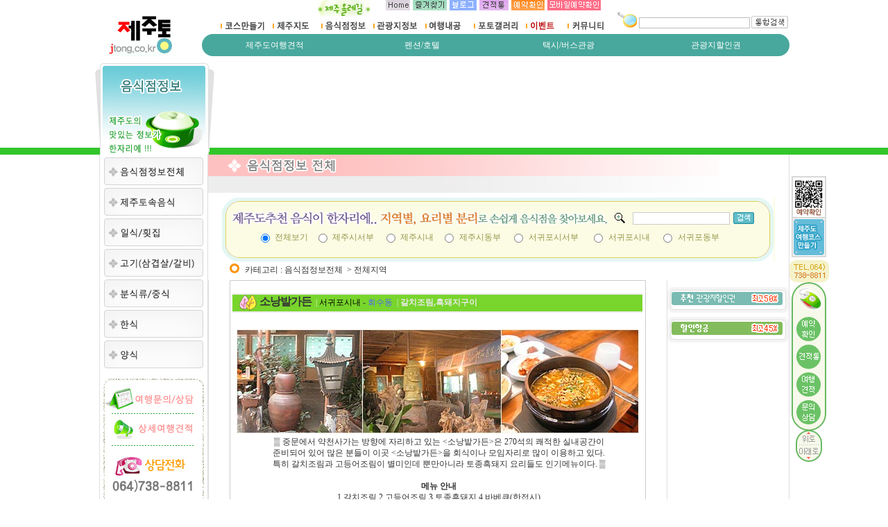

--- FILE ---
content_type: text/html
request_url: http://jtong.kr/tboard/board.php?board=food&page=10&command=body&no=544
body_size: 66556
content:
<!--
 TechNote PHP 006.9P (euc-kr) . Freeware
 Copyright(c)2006 TECHNOTE INC WebBoard reserved.
 http://www.technote.co.kr
-->



<HTML>
    <HEAD>
         <meta http-equiv='Content-Type' content='text/html; charset=euc-kr'>         <META http-equiv='cache-control' content='no-cache'>
        <META http-equiv='pragma' content='no-cache'>
        <meta name='keywords' content='제주도펜션 제주도민박 제주도여행 제주 관광 제주도 이색숙소 렌트카 할인항공  제주축제 관광지할인권 할인용권 할인 쿠폰 자유이용권'>
<meta name='classification' content='제주도펜션 제주도민박 제주도여행 제주 관광 제주도 이색숙소 렌트카 할인항공 제주축제 관광지할인권 할인용권 할인 쿠폰 자유이용권'>

       <title>제주통 - 제주도펜션 제주도민박 제주도여행 제주 관광 제주도 이색숙소 렌트카 할인항공  제주축제 관광지할인권 할인용권 할인 쿠폰 자유이용권</title>
       <STYLE TYPE='text/css'>
            body,td,input,div,form,select,textarea,pre{font-size:9pt; font-family:굴림,Tahoma; word-break:break-all;}
            form{margin:0; padding:0;}
            a,label{cursor:pointer;}
            A:link{text-decoration:none; color:#0077ff;}
            A:visited{text-decoration:none; color:#0077ff;}
            A:hover{text-decoration:none; color:#FF5005;}
        </STYLE>

        <!-- ■ 자바스크립트 삽입됨 -->
        
        <script src=/tong/js/ajax.php> </script>
        	<script language="JavaScript">
		this_url		="/tboard/board.php?board=food&page=10&command=body&no=544";
		this_skin	="./skin_board/a_standard_food";
		is_Admin	="";
		is_Member="";
		is_Category="";
		TnTimgurl="./img";
	</script>
	<script type="text/javascript" src="./skin_board/a_standard_food/b_script/main_script.js"></script>
	<script type="text/javascript" src="./skin_board/a_standard_food/iwindow/create_iwindow.js"></script>

        <link rel='stylesheet' href='/tong/css/jtongtstyle.css'>


    </HEAD>

    <BODY bgcolor='#ffffff' text='#000000' topmargin=0 leftmargin=0 rightmargin=0>
    
    
<div align=center style='width:100%; position:relative; z-index:4;'>
<table border=0 width=995  cellpadding='0' cellspacing='0' align=center>
<tr height=79><td valign=bottom align=center width=120>
<p><a href=/><img src=/head_foot/img/head_menu_log.gif width=98 height=61 border=0></a></p>
</td><td align=right>
	<table border=0 cellpadding='0' cellspacing='0' width=847><tr><td align=right>
		<table border=0 cellpadding='0' cellspacing='0' width=100%><tr height=47><td align=right> 
			<table border=0 cellpadding='0' cellspacing='0'><tr><td  height=22 align=right>
				<table border=0 cellpadding='0' cellspacing='0' ><tr valign='top'><td align=right>
				<p><a href='/tboard/board.php?board=olle'><img src=/head_foot/img/head_menu_olle.gif width=76 height=24 border=0></a></p>
				</td><td width=22></td><td align=right>
				<p><a href=/><img src=/head_foot/img/head_menu_home.gif width=35 height=15 border=0></a></p>
				</td><td width=4></td><td>
				<p><a href=javascript:; onclick=addbookmark() title='즐겨찾기 추가'><img src=/head_foot/img/bookmark.gif width=49 height=15 border=0></a></p>
				</td><td width=4></td><td>
				<p><a href='http://blog.jtong.kr/' target='_blank'><img src=/head_foot/img/head_menu_blog.gif width=39 height=15 border=0></a></p>
				</td><td width=4></td><td>
				<!--<p><a href='/tboard/board.php?board=qna&command=body&no=8280'><img src=/head_foot/img/head_menu_life.gif width=88 height=15 border=0></a></p>
				</td><td width=4></td><td>-->
				<p><a href=/tong/costbox/><img src=/head_foot/img/head_menu_costbox.gif width=42 height=15 border=0></a></p>
				</td><td width=4></td><td>
				<p><a href=/tong/result/><img src=/head_foot/img/head_menu_result.gif width=48 height=15 border=0></a></p>
				</td><td width=4></td><td>
				<p><a href=/tong/mobile/><img src=/head_foot/img/head_menu_mobile.gif width=77 height=15 border=0></a></p>
				</td><td width=20></td>				
				</tr></table>
			</td></tr><tr><td  height=25>

				<table border=0 cellpadding='0' cellspacing='0' ><tr><td  width='75'>
				<!--
				<p><a href=/tong/map/time/index.html><img src=/head_foot/img/head_menu_course.gif width=70 height=24 border=0></a></p>				
				-->
				<p><a href='/tong/CM3/index.html' target='_blank'><img src=/head_foot/img/head_menu_course.gif width=70 height=24 border=0></a></p>
				</td><td>
				<p><a href=/tong/map/index.html><img src=/head_foot/img/head_menu_map.gif width=70 height=24 border=0></a></p>
				</td><td width='75'>
				<p><a href=/tboard/food_board.php?board=food><img src=/head_foot/img/head_menu_food.gif width=70 height=24 border=0></a></p>
				</td><td width='75'>
				<p><a href=/tboard/board.php?board=info><img src=/head_foot/img/head_menu_tour.gif width=70 height=24 border=0></a></p>
				</td><td>
				<p><a href=/tboard/board.php?board=anne&command=body&no=1><img src=/head_foot/img/head_menu_guide.gif width=70 height=24 border=0></a></p>
				</td><td width='75'>
				<p><a href=/tboard/board.php?board=photo><img src=/head_foot/img/head_menu_gallery.gif width=70 height=24 border=0></a></p>
				</td><td>
				<p><a href=/tboard/board.php?board=event><img src=/head_foot/img/head_menu_event.gif width=60 height=24 border=0></a></p>
				</td><td>
				<p><a href=/tboard/board.php?board=qna><img src=/head_foot/img/head_menu_c.gif width=70 height=24 border=0></a></p>
				</td></tr></table>

			</tr></table>
		</td><td width=250 align=right>	
			<table border=0 cellpadding='0' cellspacing='0'><tr><td>
			<div style='position:relative;height:8;width:219'><div style='position:absolute;left:0;top:-5'>
			<!-- <p><a href=/tong/stay/summer2007/><img src=/head_foot/img/summer2007_head.gif width=219 height=19 border=0></a></p> //-->
			</div></div>
			</td></tr></table>
			<!-- 검색 //-->
			<form name=headserach id=headserach method='POST' style='margin:0'>
			<table border=0 cellpadding='0'><tr valign=bottom>
			<td><p><img src=/head_foot/img/head_menu_search_i.gif width=31 height=25 border=0></p>
			</td><td>
			<p><input type=text name=keyWord id=keyWord style='border-width:1px; border-color:#BFBDBE; border-style:solid;width:160; height:16' onkeypress='EnterKey_SER_head(event);'></p>
			</td><td><p><a href='javascript:search_head();' ><img src=/head_foot/img/head_menu_search_all.gif width=53 height=18 border=0></a></p>
			</td></tr></table>
			</form>
		</td></tr></table>		
	</td></tr><tr><td>
	<!-- 여행상품 메뉴//-->
		<table border=0 cellpadding='0' cellspacing='0'>
<tr style='width: 847px; display: flex; text-align: center'>
		<td style='flex: 1' onmouseover=sumenuView('menu_sub1',1) onmouseout=sumenuView('menu_sub1',0)>
		<div id=head_menu_01_div  style='position:relative;z-index:1'>
<div
  style='
    height: 32px;
    background: #48a89d;
    border-radius: 30px 0 0 30px;
    display: flex;
    justify-content: center;
    align-items: center;
  '
>
  <a href='/tong/costboxDt' style='color: white; text-decoration: none'>
    제주도여행견적
  </a>
</div>
		<!-- <p><a href=/tong/costboxDt/><img src=/head_foot/img/menu1.gif width=140 height=32 border=0></a></p> -->
		
<div
  id='menu_sub1'
  style='
    position: absolute;
    left: 50%;
    transform: translateX(-50%);
    top: 30px;
    width: 146;
    z-index: 1;
    display: none;
  '
  onmouseover=sumenuView('menu_sub1',1)
  onmouseout=sumenuView('menu_sub1',0)
>
<table border=0 cellpadding='0' cellspacing='0'>
<tr><td height=5></td></tr>
<tr><td><p><img src=/head_foot/img/head_menu_sub_t.gif border=0 width=146 height=9></p></td></tr>
<tr><td align=center >
	<table border=0 cellpadding='0' cellspacing='0' width=146 class=subline_LR >
	<tr><td align=center>
	<table border=0 cellpadding='0' cellspacing='0'>
	<tr><td><p><a href=/tong/costboxDt/><img src=/head_foot/img/sub_menu/sub1_01.gif border=0 width=130 height=18></a></p></td></tr>
	<tr><td><p><a href=/tong/costboxDt/index_dt.html><img src=/head_foot/img/sub_menu/sub1_02.gif border=0 width=130 height=18></a></p></td></tr>
	<tr><td><p><a href=/tboard/board.php?board=qna><img src=/head_foot/img/sub_menu/sub1_04.gif border=0 width=130 height=18></a></p></td></tr>
	<tr><td><p><a href=/tboard/board.php?board=estimation4><img src=/head_foot/img/sub_menu/sub1_03.gif border=0 width=130 height=18></a></p></td></tr>
	</table>
	</td></tr></table>
</td></tr>
<tr><td><p><img src=/head_foot/img/head_menu_sub_f.gif border=0 width=146 height=8></p></td></tr></table>
</div> </div>
		</td><td style='flex: 1' onmouseover=sumenuView('menu_sub2',1) onmouseout=sumenuView('menu_sub2',0)>
		<div id=head_menu_02_div  style='position:relative;z-index:1'>
<div
  style='
    height: 32px;
    background: #48a89d;
    display: flex;
    justify-content: center;
    align-items: center;
  '
>
  <a href='/tong/stay' style='color: white; text-decoration: none'>
    펜션/호텔
  </a>
</div>
		<!-- <p><a href=/tong/stay/><img src=/head_foot/img/menu2.gif width=95 height=32 border=0></a></p> -->
		
<div
  id='menu_sub2'
  style='
    position: absolute;
    left: 50%;
    transform: translateX(-50%);
    top: 30px;
    width: 146;
    z-index: 1;
    display: none;
  '
  onmouseover=sumenuView('menu_sub2',1)
  onmouseout=sumenuView('menu_sub2',0)
>
<table border=0 cellpadding='0' cellspacing='0'>
<tr><td height=5></td></tr>
<tr><td><p><img src=/head_foot/img/head_menu_sub_t.gif border=0 width=146 height=9></p></td></tr>
<tr><td align=center>
	<table border=0 cellpadding='0' cellspacing='0' width=146 class=subline_LR >
	<tr><td align=center>
	<table border=0 cellpadding='0' cellspacing='0'>
	<tr><td><p><a href=/tong/stay/><img src=/head_foot/img/sub_menu/sub3_05.gif border=0 width=130 height=18></a></p></td></tr>
	<!--	여름성수기 서브메뉴
	<tr><td><p><a href=/tong/stay/summer2007/><img src=/head_foot/img/sub_menu/sub3_14.gif border=0 width=130 height=18></a></p></td></tr>
  -->
  <!--여름성수기  -->
<!--
  <tr><td><p><a href=/tboard/board.php?board=summer><img src=/head_foot/img/sub_menu/sub3_14.gif border=0 width=130 height=18></a></p></td></tr>
  -->
  
	<tr><td><p><a href=/tong/stay/index_pension.html><img src=/head_foot/img/sub_menu/sub3_06.gif border=0 width=130 height=18></a></p></td></tr>
	<tr><td><p><a href=/tong/stay/index_hotel.html><img src=/head_foot/img/sub_menu/sub3_07.gif border=0 width=130 height=18></a></p></td></tr>
	<tr><td><p><a href=/tong/stay/?tv=s><img src=/head_foot/img/sub_menu/sub3_08.gif border=0 width=130 height=18></a></p></td></tr>
	<tr><td><p><a href=/tong/stay/?tv=g><img src=/head_foot/img/sub_menu/sub3_12.gif border=0 width=130 height=18></a></p></td></tr>
	<tr><td><p><a href=/tong/stay/?tv=p><img src=/head_foot/img/sub_menu/sub3_09.gif border=0 width=130 height=18></a></p></td></tr>
	<tr><td><p><a href=/tong/stay/?tv=t><img src=/head_foot/img/sub_menu/sub3_10.gif border=0 width=130 height=18></a></p></td></tr>
	<tr><td><p><a href=/tong/stay/?tv=i><img src=/head_foot/img/sub_menu/sub3_11.gif border=0 width=130 height=18></a></p></td></tr>
	<tr><td><p><a href=/tong/stay/?tv=f><img src=/head_foot/img/sub_menu/sub3_13.gif border=0 width=130 height=18></a></p></td></tr>
	
	</table>
	</td></tr></table>
</td></tr>
<tr><td><p><img src=/head_foot/img/head_menu_sub_f.gif border=0 width=146 height=8></p></td></tr></table>
</div> </div>
		</td>
		<!-- <td onmouseover=sumenuView('menu_sub3',1) onmouseout=sumenuView('menu_sub3',0)>
		<div id=head_menu_03_div  style='position:relative; width:131; height:32;z-index:1'>
		<p><a href=/tong/cartel/><img src=/head_foot/img/menu3.gif width=131 height=32 border=0></a></p>
		 </div>
		</td> -->
		<!-- <td>
		<p><a href=/tong/rent/><img src=/head_foot/img/menu4.gif width=95 height=32 border=0></a></p>
		</td> -->
		<td style='flex: 1' onmouseover=sumenuView('menu_sub5',1) onmouseout=sumenuView('menu_sub5',0)>		
		<div id=head_menu_05_div  style='position:relative;z-index:1'>
<div
  style='
    height: 32px;
    background: #48a89d;
    display: flex;
    justify-content: center;
    align-items: center;
  '
>
  <a href='/tong/bus_taxi' style='color: white; text-decoration: none'>
    택시/버스관광
  </a>
</div>
		<!-- <p><a href=/tong/bus_taxi/><img src=/head_foot/img/menu5.gif width=119 height=32 border=0></a></p> -->
		
<div
  id='menu_sub5'
  style='
    position: absolute;
    left: 50%;
    transform: translateX(-50%);
    top: 30px;
    width: 146;
    z-index: 1;
    display: none;
  '
  onmouseover=sumenuView('menu_sub5',1)
  onmouseout=sumenuView('menu_sub5',0)
>
<table border=0 cellpadding='0' cellspacing='0'>
<tr><td height=5></td></tr>
<tr><td><p><img src=/head_foot/img/head_menu_sub_t.gif border=0 width=146 height=9></p></td></tr>
<tr><td  align=center>
	<table border=0 cellpadding='0' cellspacing='0' width=146 class=subline_LR>
	<tr><td align=center>
	<table border=0 cellpadding='0' cellspacing='0'>
	<tr><td><p><a href=/tboard/texitour.php><img src=/head_foot/img/sub_menu/sub6_01.gif border=0 width=130 height=18></a></p></td></tr>
	<tr><td><p><a href=/tboard/rentalbus.php><img src=/head_foot/img/sub_menu/sub6_02.gif border=0 width=130 height=18></a></p></td></tr>
	<tr><td><p><a href=/tboard/board.php?board=bustour&category=1><img src=/head_foot/img/sub_menu/sub6_03.gif border=0 width=130 height=18></a></p></td></tr>
	</table>
	</td></tr></table>
</td></tr>
<tr><td><p><img src=/head_foot/img/head_menu_sub_f.gif border=0 width=146 height=8></p></td></tr></table>
</div> </div>		
		</td><td style='flex: 1'>
<div
  style='
    height: 32px;
    background: #48a89d;
    border-radius: 0 30px 30px 0;
    display: flex;
    justify-content: center;
    align-items: center;
  '
>
  <a href='/tong/air' style='color: white; text-decoration: none'>
    관광지할인권
  </a>
</div>
		<!-- <p><a href=/tong/tp/><img src=/head_foot/img/menu6.gif width=153 height=32 border=0></a></p> -->
		</td>
		<!-- <td>		
		<p><a href=/tong/air/><img src=/head_foot/img/menu7.gif width=114 height=32 border=0></a></p>		
		</td> -->
		</tr></table>
		
	</td></tr></table>
</td></tr></table>
</div>
<style>
.png24 {
   tmp:expression(setPng24(this));
}
</style>
<script>
<!--
function sumenuView(D,V)
{
var subdivView=document.getElementById(D);
	if(V==1)
	{
		//if(UserAgent() ==1)
		//{
		//subdivView.style.filter='blendTrans';
		//subdivView.filters['blendTrans'].Apply();
		//subdivView.filters['blendTrans'].duration=0.3;
		//}	
	subdivView.style.display='';
		//if(UserAgent() ==1){ subdivView.filters['blendTrans'].play();}
	}
	else
	{
	subdivView.style.display='none';
	}

}
function map_win()
{
  window.open('http://tour.jejun.com/ej/tour_guide/map/map.html', 'map', 'width=998,height=700, left=0,top=0,scrollbars=no');
}
function lpgmap_win()
{
  window.open('/tong/etc/lpgmap.html', 'lpgmap', 'width=998,height=620, left=0,top=0,scrollbars=no');
}
function addbookmark()
{
bookmarkurl='http://jtong.kr';
bookmarktitle='제주통-제주도여행견적을내맘대로.!!';
if (UserAgent()==1)
{
window.external.AddFavorite(bookmarkurl,bookmarktitle)
}
else
{
alert('CTRL+D 키를 누르면 즐겨찾기에 추가됩니다.') 
}

}


function search_head(){
var keyWord=document.getElementById('keyWord').value;
var F=document.getElementById('headserach');
	
	if(keyWord.length<2)
	{
	alert('최소한 2자이상 검색 하여야 합니다');
	document.getElementById('keyWord').focus();	
	return;
	
	}
	
F.action='/tong/search/index.html';
F.submit();
}

function EnterKey_SER_head(e)
{
	var EnterKeyV;
if(UserAgent()==0){ EnterKeyV=e.which ;}else{EnterKeyV=e.keyCode;}
	
	if(EnterKeyV==13)
	{
	search_head();
	}  
}

function setPng24(obj) {
   obj.width=obj.height=1;
   obj.className=obj.className.replace(/\bpng24\b/i,'');
   obj.style.filter = "progid:DXImageTransform.Microsoft.AlphaImageLoader(src='"+ obj.src +"',sizingMethod='image');";
   obj.src='';
   return '';
}

-->
</script>
    
<table border=0 width=100% cellpadding='0' cellspacing='0'  height=2>
<tr><td></td></tr></table>
<table border=0 width=995 cellpadding='0' cellspacing='0'  align=center>
<tr><td height=130>
<div style='width:100%; position:relative; z-index:3;text-align:right;'>

<p style='margin:0;padding:0;'>
<script>
var ff = mf('/head_foot/img/sub.swf', 'sub', 823, 130, 'transparent');
documentwrite(ff);
</script>
</p>


</div>
</td></tr></table>

<table border=0 width=100% cellpadding='0' cellspacing='0'  height=10 bgcolor=#32C62A>
<tr><td></td></tr></table>

    

<table border=0 cellpadding='0' cellspacing='0' width=995  align=center><tr>
<td>

<table border='0' width='100%' cellpadding='0' cellspacing='0'>
<tr valign=top>
<td width=155 class=line_LR>


<div id=leftDiv style='width:155; position:relative;'>
<table border=0 cellpadding='0' cellspacing='0'>
<tr><td></td></tr>
<tr><td>

<table border=0 cellpadding='0' cellspacing='0' width=155>
<tr><td align=center>
<table border=0 cellpadding='0' cellspacing='0'>
<tr><td height=4></td></td></tr>
<tr><td><p><a href=/tboard/food_board.php?board=food><img src=/tong/board/img/comm_left_food.gif border=0 width=143 height=40></a></p></td></td></tr>
<tr><td height=4></td></td></tr>
<tr><td><p><a href=/tboard/board.php?board=food&category=1><img src=/tong/board/img/comm_left_food1.gif border=0 width=143 height=40></a></p></td></td></tr>
<tr><td height=4></td></td></tr>
<tr><td><p><a href=/tboard/board.php?board=food&category=2><img src=/tong/board/img/comm_left_food2.gif border=0 width=143 height=40></a></p></td></td></tr>
<tr><td height=4></td></td></tr>
<tr><td><p><a href=/tboard/board.php?board=food&category=3><img src=/tong/board/img/comm_left_food3.gif border=0 width=143 height=40></a></p></td></td></tr>
<tr><td height=4></td></td></tr>
<tr><td><p><a href=/tboard/board.php?board=food&category=4><img src=/tong/board/img/comm_left_food4.gif border=0 width=143 height=40></a></p></td></td></tr>
<tr><td height=4></td></td></tr>
<tr><td><p><a href=/tboard/board.php?board=food&category=5><img src=/tong/board/img/comm_left_food5.gif border=0 width=143 height=40></a></p></td></td></tr>
<tr><td height=4></td></td></tr>
<tr><td><p><a href=/tboard/board.php?board=food&category=6><img src=/tong/board/img/comm_left_food6.gif border=0 width=143 height=40></a></p></td></td></tr>
<tr><td height=4></td></td></tr>
</table>

<table border=0 cellpadding='0' cellspacing='0' >
<tr><td height=10></td></tr>
<tr><td align=center><img src=/tong/etc/img/left_banner.gif border=0 width=146 height=274 usemap='#left_banner'></td></tr>
</table>
</td></tr>
</table>
<map name='left_banner'>
<area shape='rect' coords='0, 0, 146, 50' href='http://jtong.kr/tboard/board.php?board=qna'>
<area shape='rect' coords='0, 50, 146, 100' href='http://jtong.kr/tboard/board.php?board=estimation4'>
<area shape='rect' coords='0, 100, 146, 274' href='http://jtong.kr/tboard/board.php?board=notice&command=body&no=4'>
</map>

</td></tr>
</table>
	<div id=leftDivtitle style='width:172px; height:132px; position:absolute; left:-7px; top:-132px; z-index:1;'>
	<img src=/tong/board/img/sub_title_food.gif border=0 height=132 width=172>
	</div>
</div>
</td><td class=line_R>

<table border=0 cellpadding='0' cellspacing='0' width=100%>
<tr><td><p><img src=/tong/board/img/sub_main_title_food.gif border=0 width=737 height=31></p></td></tr>
<tr><td style='background:url(/tong/costbox/img/sub_main_top_b.gif)  no-repeat;' align=right height=24>

</td></tr>
<tr><td height=4></td></tr></table>


<table border='0' width='100%' cellpadding='0' cellspacing='0'>
<tr><td colspan=2>

<table border='0' align=center><tr><td>
<div id=Tp_searchID  style='background-color:#FCFCE4; position:relative; width:797px;'>
<table border='0' cellpadding='0' cellspacing='0' style='border-width:5px; border-color:#E4F7F3; border-style:solid;'><tr><td>

<table border='0' cellpadding='0' cellspacing='0' width=785px; style='border-width:1px; border-color:#E4D052; border-style:solid;'>
<tr><td height=25 valign=top>
	<table border='0' cellpadding='0' cellspacing='0' width=100%><tr><td>
<div id=Tp_searchID1  style='position:relative; width:23; height:23'>
	<div  style='position:absolute; left:-6px; top:-6px; width:23; height:23'>
	<img src=/tong/stay/img/search_back_t_l.gif border=0 height=23 width=23>
	</div>
</div>
	</td><td align=right>
<div id=Tp_searchID2  style='position:relative; width:23; height:23'>	
	<div  style='position:absolute; left:6px; top:-6px; width:23; height:23'>
	<img src=/tong/stay/img/search_back_t_r.gif border=0 height=23 width=23>
	</div>
</div>
	</td></tr></table>
</td></tr>
<tr><td valign=bottom align=center height=30>

<div style='position:absolute; left:10px; top:15px;'>
<table border=0 width=755><tr><td>
<p><img src=/tong/board/img/foodtitle.gif border=0 width=546 height=21></p>
</td><td>
	
<form action="./board.php" method=get name=board_searchForm  style='display:inline;'>
	<input type=hidden name=linkstep value='1'>


	<input type=hidden name=board value="food">
	
	<table><tr><td><img src=/tong/stay/img/stay_search_f.gif border=0 height=15 width=16></td>
		<td><input type='text' name='search' id='Stay_key' value='' style='font-size:8pt;color:#67ACB3;margin-left:5pt;width:140px; height:18; border-width:1px; border-color:#cccccc; border-style:solid;'>
		<input type='hidden' name=shwhere value='subject|tbody|user_add2'></td>
		<td><input type=image value="search" src="/tong/stay/img/stay_search_b.gif" border=0 align=absmiddle>
	</td></tr></table>
</form>

</td></tr>
<tr><td colspan=2>
	<table border='0' cellpadding='0' cellspacing='0' width='90%' align='center'>
		<tr height=22>
		<td><input type='radio' name='local' id='local1' value='all' onclick="location.href='http://jtong.kr/tboard/board.php?board=food&config=&category=&search='" checked></td>
		<td><p style='color:#939448;'><label for='local1' value='all'>전체보기</label></p></td>
		<td><input type='radio' name='local' id='local2' value='jj' onclick="location.href='http://jtong.kr/tboard/board.php?board=food&config=&category=&search=제주시서부&shwhere=user_add2'" ></td>
		<td><p style='color:#939448;'><label for='local2' value='jj'>제주시서부</label></p></td>
		<td><input type='radio' name='local' id='local3' value='je' onclick="location.href='http://jtong.kr/tboard/board.php?board=food&config=&category=&search=제주시내&shwhere=user_add2'" ></td>
		<td><p style='color:#939448;'><label for='local3' value='je'>제주시내</label></p></td>
		<td><input type='radio' name='local' id='local4' value='jw' onclick="location.href='http://jtong.kr/tboard/board.php?board=food&config=&category=&search=제주시동부&shwhere=user_add2'" ></td>
		<td><p style='color:#939448;'><label for='local4' value='jw'>제주시동부</label></p></td>
		<td><input type='radio' name='local' id='local5' value='ss' onclick="location.href='http://jtong.kr/tboard/board.php?board=food&config=&category=&search=서귀포시서부&shwhere=user_add2'" ></td>
		<td><p style='color:#939448;'><label for='local5' value='ss'>서귀포시서부</label></p></td>
		<td><input type='radio' name='local' id='local6' value='se' onclick="location.href='http://jtong.kr/tboard/board.php?board=food&config=&category=&search=서귀포시내&shwhere=user_add2'" ></td>
		<td><p style='color:#939448;'><label for='local6' value='se'>서귀포시내</label></p></td>
		<td><input type='radio' name='local' id='local7' value='sw' onclick="location.href='http://jtong.kr/tboard/board.php?board=food&config=&category=&search=서귀포시동부&shwhere=user_add2'" ></td>
		<td><p style='color:#939448;'><label for='local7' value='sw'>서귀포동부</label></p></td>
		</tr>
		</table>

</td></tr></table>
</div>

</td></tr>
<tr><td height=25 valign=bottom>
	<table border='0' cellpadding='0' cellspacing='0' width=100%><tr><td>
<div id=Tp_searchID3  style='position:relative; width:23; height:23'>
	<div  style='position:absolute; left:-6px; top:6px; width:23; height:23'>
	<img src=/tong/stay/img/search_back_f_l.gif border=0 height=23 width=23>
	</div>
</div>
	</td><td align=right>
<div id=Tp_searchID4  style='position:relative; width:23; height:23'>
	<div  style='position:absolute; left:6px; top:6px; width:23; height:23'>
	<img src=/tong/stay/img/search_back_f_r.gif border=0 height=23 width=23>
	</div>
</div>
	</td></tr></table>
</td></tr></table>

</td></tr></table>
</div>
<table border='0' cellpadding='0' cellspacing='0'>
<tr><td height='17' >
<div align='left'>
<table border='0'>
    <tr>
            <td width='23'  height='17'>
                <p align='left'><img src='http://jtong.kr/tboard/skin_board/a_standard_food/b_img/attrib/category.gif'></p>
</td>
            <td>
                <p align='left'>&nbsp;카테고리 :  음식점정보전체                 &nbsp;&gt;&nbsp;전체지역</p>
</td>
    </tr>
</table>
</div>


</td></tr>
</table>
</td></tr></table>

</td></tr>
<tr valign=top>
<td width=660 class=line_LR>


         <!-- ■ 보드 - 본문글 삽입됨 -->
         
<script language="JavaScript">
   // 타이틀바에 글제목이 표시되게 하려면 이 코드를 적용
   document.title="제주통 제주도 제주도여행 소낭밭가든";
</script>





	<!--- ★ 보드설정→[2-30] 전체 상단에 내용 삽입 --->
	<div align=center>

	<!--- ★ 보드설정→[5-30] 본문출력 박스 상단에 내용 삽입 --->
	

	<div id='mainTextBodyDiv' style="width:97%; padding:-10;margin-left:0px;">
		
	<style type='text/css'>


		/* 작성자, 홈페이지, 카테고리 등의 subject 출력 부분에 적용 */
		.b_detail_left{color:#454545; background-color:#f8f8f8; width:120; padding-top:2;}

		/* 작성자, 홈페이지, 카테고리 등에 해당되는 '데이타'에 적용 */
		.b_detail_right{color:#444444; background-color:#ffffff; border-bottom:1px solid #fafafa; font-size:8pt; font-family:Tahoma,돋움; padding-left:3;}

		/* 조회, 추천, 아이피 등의  글자에 적용 */
		.b_detail_right2{color:#777777; background-color:#ffffff; font-size:8pt; font-family:Tahoma,돋움; padding:2; padding-right:10;}

		/* 회원사진 - 본문내에 출력 */
		.b_mphoto_body{width:50px; margin-top:5px; filter:alpha(style=2, opacity=80, finishopacity=5); cursor:pointer;}

		/* 회원사진 - 댓글에 출력 */
		.b_mphoto_reply	{width:40px; filter:alpha(style=2, opacity=100, finishopacity=5); margin-top:2; cursor:pointer;}

		/* 댓글 입력란의 이름,메일,비밀번호 입력칸에 적용 */
		.b_reply_input{font-size:8pt; font-family:Tahoma,돋움; width:100px; height:17px; color:555555;
						border:1px solid #e5e5e5; background-color:#ffffff; text-align:center;}

		.b_hand{cursor:pointer;}
		.b_list_subject{width:110px; word-break:break-all;}
		.b_list_name{text-align:center;}
		.b_list_date{text-align:center; font-size:8pt; font-family:Tahoma,굴림;}
		.b_list_hit{text-align:center; font-size:7pt; font-family:Tahoma,굴림;}

		/* 글쓰기-편집기로 작성해 넣은 표의 <td> */
		.b_insert_td{line-height:110%;}

		/* url 자동링크 글자색*/
		.b_autolink{color:#0184FF; text-decoration: underline;}

		.b_imagine_table{} /*편집기-공간분할 <table>*/
		.b_imagine_td{}  /*편집기-공간분할 <td>*/

	</style>










<table border=0 cellpadding=0 cellspacing=0 width='600' style="border:1px solid #cccccc; margin-bottom:5px; table-layout:fixed;">
	<tr>
		<td id="bodytextID544" bgcolor="#ffffff" style="color:#151515; line-height:150%; ;">

			<!-- 글자크기 버튼 -->
			

			<!--글제목 -->
							<br>
				<table width='594' cellpadding='0' cellspacing='0' height='28'>
				    <tr>
				        <td width='2' height='2'></td>
				        <td width='578' height='2' bgcolor='#EAEAEA'></td>
				    </tr>
				    <tr>
				        <td width='2' height='21' >&nbsp;
				        <td width='578' height='21' bgcolor='#78D52C'>&nbsp;&nbsp;
				
				<img src='./skin_board/a_standard_food/b_img/icons/abs_title_kh.gif' align=absmiddle >
				<span style='font:bold 12pt 돋움,돋움체; letter-spacing:-1px;'>소낭밭가든</span>
				<font color="#EAEAEA">&nbsp;|&nbsp;</font><font color="#000000">서귀포시내</font>&nbsp;-&nbsp;<font color=#5161fe>회수동</font>
				<font color="#eaeaea">&nbsp;|&nbsp;<b>갈치조림,흑돼지구이</b></font>
								</td>
				    </tr>
				    <tr>
				        <td width='2' height='2'></td>
				        <td width='578' height='2' bgcolor='#EAEAEA'></td>
				    </tr>
				</table>
				<br>
			

			

			
<table border="0"><tr><td align="center" width="600">
<table border="0"><tr><td align="center" width="590">
<!--본문내용1-->
<P align=center><IMG style="CURSOR: pointer" onclick=imgSize_OPEN(this.src) src="http://jtong.kr/tboard/data/board/food/file_in_body/1/top26.jpg" border=0>&nbsp;<BR>
<P align=center>▒ 중문에서 약천사가는 방향에 자리하고 있는 &lt;소낭밭가든&gt;은 270석의 쾌적한 실내공간이 <BR>준비되어 있어 많은 분들이 이곳 &lt;소낭밭가든&gt;을 회식이나 모임자리로 많이 이용하고 있다. <BR>특히 갈치조림과 고등어조림이 별미인데 뿐만아니라 토종흑돼지 요리들도 인기메뉴이다. ▒<BR>&nbsp;<BR><B>메뉴 안내</B> <BR>1 갈치조림 2 고등어조림 3 토종흑돼지 4 바베큐(한접시) <BR> <br><br>	

<!--찾아오는길-->
<P><span style="font-size:9pt;">
<IMG style="CURSOR: pointer" onclick=imgSize_OPEN(this.src) src="http://jtong.kr/tboard/img/fogi_bar_info.gif" border=0><BR></span></p>
<table border="0" width="590">
    <tr>
        <td width="39">&nbsp;</td>
        <td width="512"><P><span style="font-size:9pt;">중문에서 약천사 가는길, 중문상업고등학교 맞은편 </span></p></td>
        <td width="39">&nbsp;</td>
    </tr>
</table>
<br>
<!--주소연락처-->
<P><span style="font-size:9pt;"><IMG style="CURSOR: pointer" onclick=imgSize_OPEN(this.src) src="http://jtong.kr/tboard/img/tel_bar_food.gif" border=0><BR></span></p>
<table border="0" width="590">
    <tr>
        <td width="39">&nbsp;</td>
        <td width="512"><P><span style="font-size:9pt;">제주특별자치도 서귀포시 회수동 571 ☎ 064)738-5777 </span></P></td>
        <td width="39">&nbsp;</td>
    </tr>
</table><br>


<table border="0" width="590">
    <tr>
        <td width="39">&nbsp;</td>
        <td align="center" width="512">
<p><IFRAME border=0 marginWidth=0 src='http://jtong.kr/tong/map/sMap_guide.html?keyword=소낭밭가든' frameBorder=0 width=460 scrolling=no height=260 marginhieght=0></IFRAME></p>
       </td>
       <td width="39">&nbsp;</td>
    </tr>
</table>
<br>
</td></tr></table>
</td></tr></table>
</td></tr></table>


<!--
<p><IFRAME border=0 marginWidth=0 src='http://pension.jejun.com/ej/Newtour_guide/jejunmainguide.html?list_id=소낭밭가든' frameBorder=0 width=600 scrolling=no height=200 marginhieght=0></IFRAME></p>
-->





<table border=0 cellpadding=0 cellspacing=0 width='100%' style='border:0 solid #008888; margin-bottom:10px; margin-top:7px;'>
	<tr>
		<td style=padding-left:7>

		&nbsp; &nbsp; <a href='/tboard/board.php?board=food&page=10&command=body&no=544&no=595'><img src='./skin_board/a_standard_food/b_img/i_button/prev_body.gif' border=0></a>
</td><td align=right style=padding-right:7><a href='/tboard/board.php?board=food&page=10&command=body&no=544&command=list&no=&body_only=&'><img src='./skin_board/a_standard_food/b_img/i_button/list_2.gif' border=0></a>

		</td>
	</tr>
</table>




<div id="TnTmiNiwtable544"
	style="width:100%; background-color:#fbfbfb; border:1px solid #f7f7f7; margin-bottom:10px; margin-top:10px; display:">

	<form name='TnT_re_544' method='post' action="/tboard/board.php" style='display:inline;'>
	<input type=hidden name=board value='food'>
	<input type=hidden name=page value='10'>
	<input type=hidden name=command value='minireply'>
	<input type=hidden name=no value='544'>
	<input type=hidden name=config value=''>
	<input type=hidden name=category value=''>
	<input type=hidden name=saveafter_url value="/tboard/board.php?board=food&page=10&command=body&no=544">
	<input type=hidden name=tempspacE value=''>
	<input type=hidden name=textstyle value=''>
	<input type=hidden name=it_secret value=''>
	<input type=hidden name=reply_num value=''>
	<input type=hidden name=face value=''>
	<input type=hidden name=myimg_hide value=''>

	<table border=0 cellpadding=0 cellspacing=0 width='100%' style='margin-top:2px'>
		<tr>
			<td width=70><img src='./skin_board/a_standard_food/b_img/icons/writehand.gif'></td>
			<td>&nbsp;

				<!--표정아이콘-->
				<span id='TnT_face_544' style='cursor:pointer;'>						<img src='./skin_board/a_standard_food/b_img/face/star1.gif' align=absmiddle id='TnT_face_544_1' onmousedown="faceicon_selection(TnT_re_544,'TnT_face_544',this,'star1.gif')">&nbsp;
						<img src='./skin_board/a_standard_food/b_img/face/star2.gif' align=absmiddle id='TnT_face_544_2' onmousedown="faceicon_selection(TnT_re_544,'TnT_face_544',this,'star2.gif')">&nbsp;
						<img src='./skin_board/a_standard_food/b_img/face/star3.gif' align=absmiddle id='TnT_face_544_3' onmousedown="faceicon_selection(TnT_re_544,'TnT_face_544',this,'star3.gif')">&nbsp;
						<img src='./skin_board/a_standard_food/b_img/face/star4.gif' align=absmiddle id='TnT_face_544_4' onmousedown="faceicon_selection(TnT_re_544,'TnT_face_544',this,'star4.gif')">&nbsp;
						<img src='./skin_board/a_standard_food/b_img/face/star5.gif' align=absmiddle id='TnT_face_544_5' onmousedown="faceicon_selection(TnT_re_544,'TnT_face_544',this,'star5.gif')">&nbsp;&nbsp; 별표로 점수 주세요
				</span>

				<img src='./skin_board/a_standard_food/b_img/i_button/othericon.gif' align=absmiddle class=b_hand onclick="reply_exp_face_open(TnT_re_544,TnT_face_544)">
				<img src='./skin_board/a_standard_food/b_img/i_button/re_secret1.gif' align=absmiddle class=b_hand id="TnT_re_544_secret" onclick="replySecretconf('TnT_re_544')">
								<img src='./skin_board/a_standard_food/b_img/i_button/option.gif' align=absmiddle class=b_hand onclick=replyAdminconf('TnT_re_544') style=display:none>
			</td>
			<td align=right><span id="grapleft544" style='color:#aaaaaa; font-size:7pt; font-family:Tahoma;'>0</span></td>
			<td align=right width=50 style='padding-left:1px; padding-right:2px;'>

				<!-- 용량표시 그래프 -->
				<table border=0 cellpadding=0 cellspacing=0 background='./img/board/bar_gray.gif' width=50 height=8>
					<tr>
						<td><img src='./img/board/bar_green.gif' id='TnT_max_544' width=1 height=8></td>
					</tr>
				</table>

			</td>
			<td><span id="grapright544" style='color:#aaaaaa; font-size:7pt; font-family:Tahoma;'>3500</span></td>
			<td width=20>
				<img src='./skin_board/a_standard_food/b_img/i_button/move_arow.gif' class=b_hand onclick="replyboxmove(TnT_re_544)" onmouseover="balloon_on('입력란 늘리기',this,-27,0)" onmouseout=balloon_off()>
			</td>
		</tr>
	</table>

	<table border=0 cellpadding=0 cellspacing=0 width='100%'>
		<tr>
			<td width=115 valign=top>

				<table border=0 cellpadding=0 cellspacing=0 width='100%'>
					<tr>
						<td align=center>

						<input type=text name=name value="" maxlength=20  class=b_reply_input style="background-image:url('./skin_board/a_standard_food/b_img/icons/rep_name.gif'); background-repeat:no-repeat; background-position:15 1;" onfocus=rep_img_clear(this)>
						</td>
					</tr>
					<tr>
						<td align=center>
							<input type=text name=wmail value="" maxlength=50  class=b_reply_input 
							style="background-image:url('./skin_board/a_standard_food/b_img/icons/rep_email.gif'); background-repeat:no-repeat; background-position:15 1;" onfocus=rep_img_clear(this)>
						</td>
					</tr>

									<tr>
						<td align=center>
							<input type=password name=mypass value='' maxlength=20  class=b_reply_input style="background-image:url('./skin_board/a_standard_food/b_img/icons/rep_passwd.gif'); background-repeat:no-repeat; background-position:15 1;" onfocus=rep_img_clear(this)>
						</td>
					</tr>
				
				</table>

			</td>
			<td><textarea name='tbody' wrap='hard-x'  					onKeyup="cnTtexTleN(document.TnT_re_544,3500,TnT_max_544,544,'2')"
					style='border:1px solid #dddddd; border-right:1px solid #E0E0E0; overflow:auto; width:100%; height:55'></textarea>
					<input type=text name=mail value=' ' style='display:none;'>
			</td>
			<td valign=top width=15><img src='./skin_board/a_standard_food/b_img/i_button/re_save.gif' border=0 class=b_hand onclick="replysubmit(TnT_re_544,3500,TnT_max_544,'',544)"></td>
		</tr>
	</table>
	<div id="gdimg544" align=right></div>

	</form>

</div>


	</div>


	<!--- ★ 보드설정→[5-31] 본문출력 박스 하단에 내용 삽입 --->
	

	<!--- ★ 보드설정→[2-31] 전체 하단에 내용 삽입 --->
	








         <!-- ■ 보드 - 글목록 삽입됨 -->
         





<!-- ★ 글목록 테이블 CSS -->
<style type='text/css'>

	A.subjectColor:link		{text-decoration:none; color:#b50000;} /*글제목: 읽지 않은 글 */
	A.subjectColor:visited	{text-decoration:none; color:#b50000;} /*글제목: 읽은 글 */
	A.subjectColor:hover	{text-decoration:none; color:#b50000;} /*글제목: 마우스OVER */

	#mainIndexTable td{} /*글목록 전체 <td>*/
	.head_td			{height:20px; font-size:8pt; font-family:돋움; letter-spacing:-1; padding-top:2px; border-width:0; background-color:f7ce5a;;}
	.head_td img		{border-width:0;}	.head_td a:link,a:visited{color:#333333;}
	.list_default		{padding-left:2px;}
	.list_check		{text-align:center; width:20px;}
	.list_no			{text-align:center; font-size:8pt; font-family:Tahoma,돋움;}
	.list_subject		{text-align:center;width:110; word-break:break-all; padding-left:2px;}
	.font_repcnt		{color:#278BE9; font-size:7pt; font-family:Tahoma,돋움;}
	.list_name			{text-align:left; letter-spacing:-1; padding-left:2px;}
	.list_date			{text-align:center; font-size:8pt; font-family:Tahoma,돋움; width:70; padding:0 4 0 2;}
	.list_hit			{text-align:center; font-size:8pt; font-family:Tahoma,돋움; color:#555555; width:30;}
	.list_category		{text-align:center; letter-spacing:-1; padding:0 2 0 1;}
	.list_other			{text-align:center;}
	.list_wr_add		{padding-left:2px; width:90;} /*입력란 추가 생성한 <td>*/
	.list_hr_tr			{display:;}
	.list_hr_line		{height:1; background-color:#F4f3f1; padding:0; }
	.list_photo			{background-color:#ffffff; border:1px solid #f0f0f0; cursor:pointer; width:80;;}
	.list_thumbnail		{background-color:#ffffff; border:1px solid #f0f0f0; cursor:pointer; width:80;;}
	.font8pt			{font-size:8pt; font-family:돋움; color:#666666;}
	.page_number		{color:#444444; font-size:8pt; font-family:Tahoma,돋움; border:1px solid #dddddd; background-color:#ffffff; padding:0 2 0 3; margin:0 2 0 2;} /*글목록 페이지 번호*/
	#opennumber544{border-bottom:2px solid #F0C2A4;} /*본문출력 상태인 글제목엔 밑줄찍~*/
	#mainbutton_td img{margin-left:7px;} /* 하단 메인버튼*/
</style>


	<!--- ★ 보드설정→[2-30] "전체 상단에 내용 삽입" --->
	

	<!--- ★ [보드설정]→[4-30] "글목록 상단에 내용 삽입" --->
	

<div id='mainIndexDiv' style="width:97%; padding:0  20  0 20;">

		<!-- ★ 좌.상단 TOOL BAR(도구모음) & 버튼(각 버튼별 출력 여부는 보드설정-[4-20]에서 설정함) -->
		<table border=0 cellpadding=0 cellspacing=0 width='100%'>
			<tr>
				<td valign=bottom style='padding:0 0 1 15;'>
			</td>
			</tr>


		</table>


		<!-- ★ 글목록 Main -->
		<table id='mainIndexTable' cellpadding=0  cellspacing=0 width='100%' border=0>
			<tbody style='background-color:#ffffff;'>
			<tr align=center style='color:#555555;'>
<td class=head_td width=40><img src='./skin_board/a_standard_food/b_img/attrib/th_no.gif'></td>
<td class=head_td><img src='./skin_board/a_standard_food/b_img/attrib/photo.gif'></td>
<td class=head_td width=200><img src='./skin_board/a_standard_food/b_img/attrib/th_expand2.gif'></td>
<td class=head_td><img src='./skin_board/a_standard_food/b_img/attrib/th_expand3.gif'></td>
<td class=head_td align=center><img src='./skin_board/a_standard_food/b_img/attrib/th_subject.gif'></td>
</tr>    <tr align=center style='color:#555555;'>
        <td width='822' height='1' colspan='5' bgcolor='#dddddd'></td>
</tr>



	<tr onMouseOver=this.style.backgroundColor='#f0f0f0' onMouseOut=this.style.backgroundColor='' height='24' >


	<td class=list_no><nobr>
		10	</td>

<td><table cellpadding=0 cellspacing=6 border=0 width=100% height=100%><tr><td align=center style='padding:3; border:1px solid #dddddd;'><img src='./data/temp/thumbnail/a28850fb46.jpg' class=list_thumbnail onerror="TnT_thumbnail(this,'Li9kYXRhL2JvYXJkL2Zvb2QvZmlsZV9pbl9ib2R5LzEvaF8wODAyMjJndWR3cC5qcGc=',0,0)"  onclick=location.href='/tboard/board.php?board=food&page=10&command=body&no=716'  border=0></td></tr></table></td>

	<td class=list_category>제주토속음식	<br>활어회,옥돔구이</td>

	<td class=list_wr_add>
		<p align=center>서귀포시서부<br><font color=#5161fe>사계리</font></p>
	</td>


<td class=list_subject>

	<a href='/tboard/board.php?board=food&page=10&command=body&no=716' class=subjectColor><span id=opennumber716> 형제식당</a>
</td>


</tr>


	<tr class=list_hr_tr>
		<td colspan="5" class=list_hr_line></td>
	</tr>


	<tr onMouseOver=this.style.backgroundColor='#f0f0f0' onMouseOut=this.style.backgroundColor='' height='24' >


	<td class=list_no><nobr>
		9	</td>

<td><table cellpadding=0 cellspacing=6 border=0 width=100% height=100%><tr><td align=center style='padding:3; border:1px solid #dddddd;'><img src='./data/temp/thumbnail/15482f915c.jpg' class=list_thumbnail onerror="TnT_thumbnail(this,'Li9kYXRhL2JvYXJkL2Zvb2QvZmlsZV9pbl9ib2R5LzEvaF8wODAyMjJnaGtkcm0uanBn',0,0)"  onclick=location.href='/tboard/board.php?board=food&page=10&command=body&no=717'  border=0></td></tr></table></td>

	<td class=list_category>일식_횟집	<br>활어회,갈치회</td>

	<td class=list_wr_add>
		<p align=center>서귀포시서부<br><font color=#5161fe>화순리</font></p>
	</td>


<td class=list_subject>

	<a href='/tboard/board.php?board=food&page=10&command=body&no=717' class=subjectColor><span id=opennumber717> 황금미락</a>
</td>


</tr>


	<tr class=list_hr_tr>
		<td colspan="5" class=list_hr_line></td>
	</tr>


	<tr onMouseOver=this.style.backgroundColor='#f0f0f0' onMouseOut=this.style.backgroundColor='' height='24' >


	<td class=list_no><nobr>
		8	</td>

<td><table cellpadding=0 cellspacing=6 border=0 width=100% height=100%><tr><td align=center style='padding:3; border:1px solid #dddddd;'><img src='./data/temp/thumbnail/ab82439434.jpg' class=list_thumbnail onerror="TnT_thumbnail(this,'Li9kYXRhL2JvYXJkL2Zvb2QvZmlsZV9pbl9ib2R5LzEvdG9wNy5qcGc=',0,0)"  onclick=location.href='/tboard/board.php?board=food&page=10&command=body&no=552'  border=0></td></tr></table></td>

	<td class=list_category>일식_횟집	<br>모듬회</td>

	<td class=list_wr_add>
		<p align=center>서귀포시서부<br><font color=#5161fe></font></p>
	</td>


<td class=list_subject>

	<a href='/tboard/board.php?board=food&page=10&command=body&no=552' class=subjectColor><span id=opennumber552> 성안식당</a>
</td>


</tr>


	<tr class=list_hr_tr>
		<td colspan="5" class=list_hr_line></td>
	</tr>


	<tr onMouseOver=this.style.backgroundColor='#f0f0f0' onMouseOut=this.style.backgroundColor='' height='24' >


	<td class=list_no><nobr>
		7	</td>

<td><table cellpadding=0 cellspacing=6 border=0 width=100% height=100%><tr><td align=center style='padding:3; border:1px solid #dddddd;'><img src='./data/temp/thumbnail/1dbba4a651.jpg' class=list_thumbnail onerror="TnT_thumbnail(this,'Li9kYXRhL2JvYXJkL2Zvb2QvZmlsZV9pbl9ib2R5LzEvMV8wODAzMTF3bnJmbGEuanBn',0,0)"  onclick=location.href='/tboard/board.php?board=food&page=10&command=body&no=549'  border=0></td></tr></table></td>

	<td class=list_category>일식_횟집	<br>회</td>

	<td class=list_wr_add>
		<p align=center>서귀포시내<br><font color=#5161fe>정방동</font></p>
	</td>


<td class=list_subject>

	<a href='/tboard/board.php?board=food&page=10&command=body&no=549' class=subjectColor><span id=opennumber549> 죽림횟집</a></font>
</td>


</tr>


	<tr class=list_hr_tr>
		<td colspan="5" class=list_hr_line></td>
	</tr>


	<tr onMouseOver=this.style.backgroundColor='#f0f0f0' onMouseOut=this.style.backgroundColor='' height='24' >


	<td class=list_no><nobr>
		6	</td>

<td><table cellpadding=0 cellspacing=6 border=0 width=100% height=100%><tr><td align=center style='padding:3; border:1px solid #dddddd;'><img src='./data/temp/thumbnail/0d76c5babd.jpg' class=list_thumbnail onerror="TnT_thumbnail(this,'Li9kYXRhL2JvYXJkL2Zvb2QvZmlsZV9pbl9ib2R5LzEvMV8wODAzMTFlb3Z1ZC5qcGc=',0,0)"  onclick=location.href='/tboard/board.php?board=food&page=10&command=body&no=546'  border=0></td></tr></table></td>

	<td class=list_category>일식_횟집	<br>회</td>

	<td class=list_wr_add>
		<p align=center>서귀포시서부<br><font color=#5161fe>대평리</font></p>
	</td>


<td class=list_subject>

	<a href='/tboard/board.php?board=food&page=10&command=body&no=546' class=subjectColor><span id=opennumber546> 대평회센터</a>
</td>


</tr>


	<tr class=list_hr_tr>
		<td colspan="5" class=list_hr_line></td>
	</tr>


	<tr onMouseOver=this.style.backgroundColor='#f0f0f0' onMouseOut=this.style.backgroundColor='' height='24' >


	<td class=list_no><nobr>
		5	</td>

<td><table cellpadding=0 cellspacing=6 border=0 width=100% height=100%><tr><td align=center style='padding:3; border:1px solid #dddddd;'><img src='./data/temp/thumbnail/76bce3c232.jpg' class=list_thumbnail onerror="TnT_thumbnail(this,'Li9kYXRhL2JvYXJkL2Zvb2QvZmlsZV9pbl9ib2R5LzEvYXVkZWhkemtmLmpwZw==',0,0)"  onclick=location.href='/tboard/board.php?board=food&page=10&command=body&no=590'  border=0></td></tr></table></td>

	<td class=list_category>분식류_중식	<br>칼국수</td>

	<td class=list_wr_add>
		<p align=center>제주시내<br><font color=#5161fe>이도1동</font></p>
	</td>


<td class=list_subject>

	<a href='/tboard/board.php?board=food&page=10&command=body&no=590' class=subjectColor><span id=opennumber590> 명동손칼국수</a></font>
</td>


</tr>


	<tr class=list_hr_tr>
		<td colspan="5" class=list_hr_line></td>
	</tr>


	<tr onMouseOver=this.style.backgroundColor='#f0f0f0' onMouseOut=this.style.backgroundColor='' height='24' >


	<td class=list_no><nobr>
		4	</td>

<td><table cellpadding=0 cellspacing=6 border=0 width=100% height=100%><tr><td align=center style='padding:3; border:1px solid #dddddd;'><img src='./data/temp/thumbnail/60160f20de.jpg' class=list_thumbnail onerror="TnT_thumbnail(this,'Li9kYXRhL2JvYXJkL2Zvb2QvZmlsZV9pbl9ib2R5LzEvMV8wODAzMTFxb3JmaHIuanBn',0,0)"  onclick=location.href='/tboard/board.php?board=food&page=10&command=body&no=545'  border=0></td></tr></table></td>

	<td class=list_category>일식_횟집	<br>활어회,해물전골</td>

	<td class=list_wr_add>
		<p align=center>서귀포시동부<br><font color=#5161fe>성산리</font></p>
	</td>


<td class=list_subject>

	<a href='/tboard/board.php?board=food&page=10&command=body&no=545' class=subjectColor><span id=opennumber545> 백록회관</a>
</td>


</tr>


	<tr class=list_hr_tr>
		<td colspan="5" class=list_hr_line></td>
	</tr>


	<tr onMouseOver=this.style.backgroundColor='#f0f0f0' onMouseOut=this.style.backgroundColor='' height='24' >


	<td class=list_no><nobr>
		3	</td>

<td><table cellpadding=0 cellspacing=6 border=0 width=100% height=100%><tr><td align=center style='padding:3; border:1px solid #dddddd;'><img src='./skin_board/a_standard_food/b_img/icons/imgblank.gif' class=list_thumbnail  onclick=location.href='/tboard/board.php?board=food&page=10&command=body&no=578'  border=0></td></tr></table></td>

	<td class=list_category>제주토속음식	<br>전복죽</td>

	<td class=list_wr_add>
		<p align=center>서귀포시동부<br><font color=#5161fe>성산리</font></p>
	</td>


<td class=list_subject>

	<a href='/tboard/board.php?board=food&page=10&command=body&no=578' class=subjectColor><span id=opennumber578> 성산해녀의집</a>
</td>


</tr>


	<tr class=list_hr_tr>
		<td colspan="5" class=list_hr_line></td>
	</tr>


	<tr onMouseOver=this.style.backgroundColor='#f0f0f0' onMouseOut=this.style.backgroundColor='' height='24' >


	<td class=list_no><nobr>
		2	</td>

<td><table cellpadding=0 cellspacing=6 border=0 width=100% height=100%><tr><td align=center style='padding:3; border:1px solid #dddddd;'><img src='./skin_board/a_standard_food/b_img/icons/imgblank.gif' class=list_thumbnail  onclick=location.href='/tboard/board.php?board=food&page=10&command=body&no=595'  border=0></td></tr></table></td>

	<td class=list_category>분식류_중식	<br>탕수육,자장면</td>

	<td class=list_wr_add>
		<p align=center>제주시내<br><font color=#5161fe>일도1동</font></p>
	</td>


<td class=list_subject>

	<a href='/tboard/board.php?board=food&page=10&command=body&no=595' class=subjectColor><span id=opennumber595> 아주반점</a></font>
</td>


</tr>


	<tr class=list_hr_tr>
		<td colspan="5" class=list_hr_line></td>
	</tr>


	<tr onMouseOver=this.style.backgroundColor='#f0f0f0' onMouseOut=this.style.backgroundColor='' height='24' >


	<td class=list_no><nobr>
		1	</td>

<td><table cellpadding=0 cellspacing=6 border=0 width=100% height=100%><tr><td align=center style='padding:3; border:1px solid #dddddd;'><img src='./data/temp/thumbnail/58c30a7873.jpg' class=list_thumbnail onerror="TnT_thumbnail(this,'Li9kYXRhL2JvYXJkL2Zvb2QvZmlsZV9pbl9ib2R5LzEvdG9wMjYuanBn',0,0)"  onclick=location.href='/tboard/board.php?board=food&page=10&command=body&no=544'  border=0></td></tr></table></td>

	<td class=list_category>제주토속음식	<br>갈치조림,흑돼지구이</td>

	<td class=list_wr_add>
		<p align=center>서귀포시내<br><font color=#5161fe>회수동</font></p>
	</td>


<td class=list_subject>

	<a href='/tboard/board.php?board=food&page=10&command=body&no=544' class=subjectColor><span id=opennumber544> 소낭밭가든</a>
</td>


</tr>


	<tr class=list_hr_tr>
		<td colspan="5" class=list_hr_line></td>
	</tr>

		</table>


		<!-- ★ 글목록 하단-->
		<table border=0 cellspacing=0 cellpadding=5 width='100%' style='margin-top:7px;'>
			<tr>
				<td id='mainbutton_td'>

					<a href='/tboard/board.php?board=food&page=10&command=body&no=544&command=&no=&'><img src='./skin_board/a_standard_food/b_img/i_button/list_1.gif' align=absmiddle border=0></a><a href='/tboard/board.php?board=food&page=10&command=body&no=544&command=list&page=9'><img src='./skin_board/a_standard_food/b_img/i_button/prev.gif' align=absmiddle border=0></a>
				</td>
				<td align=right valign=top>
						<a href='/tboard/board.php?board=food&page=10&command=body&no=544&no=&command=list&page=1' class=page_number><font color=#555555>1</font></a><a href='/tboard/board.php?board=food&page=10&command=body&no=544&no=&command=list&page=2' class=page_number><font color=#555555>2</font></a><a href='/tboard/board.php?board=food&page=10&command=body&no=544&no=&command=list&page=3' class=page_number><font color=#555555>3</font></a><a href='/tboard/board.php?board=food&page=10&command=body&no=544&no=&command=list&page=4' class=page_number><font color=#555555>4</font></a><a href='/tboard/board.php?board=food&page=10&command=body&no=544&no=&command=list&page=5' class=page_number><font color=#555555>5</font></a><a href='/tboard/board.php?board=food&page=10&command=body&no=544&no=&command=list&page=6' class=page_number><font color=#555555>6</font></a><a href='/tboard/board.php?board=food&page=10&command=body&no=544&no=&command=list&page=7' class=page_number><font color=#555555>7</font></a><a href='/tboard/board.php?board=food&page=10&command=body&no=544&no=&command=list&page=8' class=page_number><font color=#555555>8</font></a><a href='/tboard/board.php?board=food&page=10&command=body&no=544&no=&command=list&page=9' class=page_number><font color=#555555>9</font></a><a href='/tboard/board.php?board=food&page=10&command=body&no=544&no=&command=list&page=10' class=page_number><font color=#ff5500>10</font></a> <!-- 페이지 번호 ..[1][2][3] -->
				</td>
			</tr>
			<tr>
				<td colspan=2 align=right>
									</td>
			</tr>
			
		</table>

				<!--★ 로그인 상태 표시 아이콘-->
				
</div>



	<!--- ★ [보드설정]→[4-31] "글목록 하단에 내용 삽입" --->
	
	<!--- ★ 보드설정→"[2-31] 전체 하단에 내용 삽입 " --->
	</div>

<!------------------------------  글목록 전체구성 끝 --------------------------------------------------------------------------------->












<span id='TnTindexListMany' style='display:none'>10</span> </td>
 <td><link rel='stylesheet' href='/tong/css/jtongtstyle.css'>
<table border=0 cellpadding='0' cellspacing='0' width=175 style='background:url(/tong/etc/img/banner_right_back.gif)' >
<tr bgcolor=#FFFFFF><td height=10></td></tr>
<tr bgcolor=#FFFFFF><td><p><a href=/tong/tp/ target=_blank><img src=/tong/etc/img/banner_right_tp_title.gif border=0 width=175 height=27></a></p></td></tr>
<tr><td  align=center onclick=tpbannerGo()> 
<table border=0 width=166 cellpadding='0' cellspacing='0' align=center style='cursor:pointer'></table>
</td></tr>
<tr bgcolor=#FFFFFF><td><p><img src=/tong/etc/img/banner_right_bottom.gif border=0 width=175 height=10></p></td></tr>
<tr bgcolor=#FFFFFF><td height=6></td></tr>
<tr bgcolor=#FFFFFF><td><p><a href=/tong/air/ target=_blank><img src=/tong/etc/img/banner_right_air_title.gif border=0 width=175 height=27></a></p></td></tr>
<tr><td align=center onclick=airbannerGo()> 

<script> 
function tpbannerGo()
{
var blank=window.open();
blank.document.location.href='/tong/tp/';
}
function airbannerGo()
{
var blank=window.open();
blank.document.location.href='/tong/air/';
}
</script></td></tr>
<tr bgcolor=#FFFFFF><td><p><img src=/tong/etc/img/banner_right_bottom.gif border=0 width=175 height=10></p></td></tr>
</table>
</td>
 
 </tr>
</table>

        
         
         
         
         

</td></tr>
</table>

</td></tr></table>

    
<table border=0 width=995  align=center>
<tr><td><hr>
</td></tr></table>
<div id=right_qMenu style='position:absolute; width:57; height:291; left:-50px; top:-220px'>
<p><img src='/head_foot/img/right_q_course.gif' border='0' width='57px' height='412px' usemap='#right_qMap'>
<map name='right_qMap'>
<area shape='rect' coords='8, 8, 45, 54' href='/tong/mobile/' alt='예약확인'>
<area shape='rect' coords='7, 62, 48, 111' href='/tong/CM3/' target='_blank' alt='여행코스만들기'>
<area shape='rect' coords='5, 123, 53, 150' href='http://jtong.kr/tboard/board.php?board=notice&command=body&no=4' alt='전화번호'>
<area shape='circle' coords='27, 220, 17' href='/tong/result/' alt='예약확인'>
<area shape='circle' coords='28, 260, 17' href='/tong/costbox/' alt='견적통'>
<area shape='circle' coords='27, 300, 17' href='/tong/costboxDt/' alt='여행견적'>
<area shape='circle' coords='28, 340, 17' href='/tboard/board.php?board=qna' alt='여행문의/상담'>
<area shape='rect' coords='15, 370, 42, 386' href='javascript:pageup()' alt='위로'>
<area shape='rect' coords='13, 390, 41, 405' href='javascript:pagedown()' alt='아래로'>
</map></p>
</div>
<script src=/tong/js/qMenu.php> </script>
    
<table border=0 width=995 cellpadding='0' cellspacing='0'  align=center>
<tr><td width=230 align=right valign=bottom>
<p><a href=/><img src=/head_foot/img/head_menu_log.gif width=98 height=61 border=0></a><br>&nbsp;</p>
</td><td width=50></td><td>
	<table cellpadding='0' cellspacing='0' width='579'>
		<tr>
		<td width='579' height='30'>
		<p style='margin-left:15;' align='left'>
		<a href='/index.html' class='Af1'>HOME</a>&nbsp;&nbsp;|&nbsp;
		<a href='/tong/center/?code=email' class='Af1'>고객센터</a>&nbsp;&nbsp;|&nbsp;
		<a href='/tong/center/?code=contract' class='Af1'>여행약관</a>&nbsp;&nbsp;|&nbsp;
		<a href='/tong/center/?code=concern' class='Af1'>제휴문의</a>&nbsp;&nbsp;|&nbsp;
		<a href='/tong/center/?code=intro' class='Af1'>회사소개</a>&nbsp;&nbsp;|&nbsp;
		<a href='/tong/center/?code=info' class='Af1'>개인정보취급방침</a>
		</p>
		</td>
		</tr>
		<tr>
		<td width='579' height='40'>
		<p style='margin-left:15;' align='left'>
		<span style='color:#999999'>Copyright <b>오이룸닷컴</b> All Rights Reserved &nbsp;&nbsp;
		<br>(주)오이오이 사업자등록번호 : 336-87-00439 대표 : 고춘일 <b>Tel : 064-752-5213</b> 
		<br>주소 : 제주특별자치도 서귀포시 일주동로 8734 202호
		<br>관광사업등록번호 : 제2016-3호
		<br>통신판매업신고번호 : 제 2016-6520040-30-2-00006호. 사업자정보확인
		<br>(주)오이오이의 동의없이는 저작정보를 이용할 수 없으며 무단이용시 법적책임의 대상이 됩니다.
		<br>이메일주소 및 개인정보 무단수집거부합니다. 
		<br>제주도 여행 정보 포털사이트, 제주도여행 전문 컨설팅, 제주도렌트카, 제주도펜션, 제주엔닷컴, 제주통.</p>
		</td>
		</tr>
	</table>
</td></tr></table>
<table border=0 width=100% cellpadding='0' cellspacing='0' height=83 align=center>
<tr><td style='background:url(/head_foot/img/foot_img.gif)'>&nbsp;</td></tr></table>

<!-- AceCounter Log Gathering Script V.70.2008090201 -->
<script language='javascript' src='/tong/js/acecounter_V70.js'> </script>
<script type='text/javascript'  charset='euc-kr' src='/lastlog/logjs.js'> </script>
<!-- 네이버 전용 에이스카운터 -->
<script type='text/javascript'>
if( typeof _TGCD == 'undefined'){
var _TGCD = 'AB4A377694390913'; var _JV="AMZ2012051001"; var _TGUL = 'cts14.acecounter.com';var _TGPT='80'; var _bn=navigator.appName; var _UD='undefined';var _UN='unknown'; var _TDC = document.cookie ; function _TIDV(a){return (typeof a!=_UD)?1:0}; function _TIX(s,t){return s.indexOf(t)};function _TGV(b,a,c,d){ var f = b.split(c);for(var i=0;i<f.length; i++){ if( _TIX(f[i],(a+d))==0) return f[i].substring(_TIX(f[i],(a+d))+(a.length+d.length),f[i].length); }	return ''; };function _XV(b,a,c,d,e){ var f = b.split(c);var g='';for(var i=0;i<f.length; i++){ if( _TIX(f[i],(a+d))==0){ try{eval(e+"=f[i].substring(_TIX(f[i],(a+d))+(a.length+d.length),f[i].length);");}catch(_e){}; continue;}else{ if(g) g+= '&'; g+= f[i];}; } return g;}; function _TNOB(a){return (a!=_UD&&a>0)?new Object(a):new Object()}; function _TNIM(){return new Image()}; function _TIL(a){return a!=_UD?a.length:0};function _TILF(a){ var b = 0; try{eval("b = a.length");}catch(_e){b=0;}; return b; };  function _LST(a,b){if(_TIX(a,b)) a=a.substring(0,_TIL(a));return a}; function _CST(a,b){if(_TIX(a,b)>0) a=a.substring(_TIX(a,b)+_TIL(b),_TIL(a));return a}; function _UL(a){a=_LST(a,'#');a=_CST(a,'://');return a}; function _AA(a){return new Array(a?a:0)};  function _TAGC(nm) { var cn = nm + "="; var nl = cn.length; var cl = _TDC.length; var i = 0; while ( i < cl ) { var j = i + nl; if ( _TDC.substring( i, j ) == cn ){ var val = _TDC.indexOf(";", j ); if ( val == -1 ) val = _TDC.length; return unescape(_TDC.substring(j, val)); }; i = _TDC.indexOf(" ", i ) + 1; if ( i == 0 ) break; } return ''; }; function _TASC( nm, val, exp ,dm ){var expd = new Date(); if ( exp ){ expd.setTime( expd.getTime() + ( exp * 1000 )); document.cookie = nm+"="+ escape(val) + "; expires="+ expd.toGMTString() +"; path=/; domain="+dm+"; "; }else{ document.cookie = nm + "=" + escape(val)+"; path=/; domain="+dm+"; ";};}; function SetUID() {     var newid = ''; var d = new Date(); var t = Math.floor(d.getTime()/1000); newid = 'UID-' + t.toString(16).toUpperCase(); for ( var i = 0; i < 16; i++ ){ var n = Math.floor(Math.random() * 16).toString(16).toUpperCase(); newid += n; }       return newid; }; var _TFCV = _TAGC("CTSFCID"); if ( !_TFCV ) { _TFCV = SetUID(); _TASC( "CTSFCID", _TFCV , 86400 * 30 * 12 , _CDM ); _TFCV=_TAGC("CTSFCID");};
var _NIU = _TNIM(); var _d=_rf=_fwd=_arg=_bv=_rl=_Tak=_xrl=_rft='',_je='n',_bR='blockedReferrer'; if( !_TIDV(_CDM)) var _CDM = document.domain; if( _CDM == '' ) var _CDM = document.domain; if( !_TIDV(_RFL)) var _RFL = ''; if( !_TIDV(_CNM)) var _CNM = ''; if( !_TIDV(_CNV)) var _CNV = ''; if( typeof _CNV == 'string' ) _CNV = _CNV.replace(/[^0-9]/g,'');
function _S_TAG(s){ var o = new RegExp(); o= /[<][^>]*[>]/gi; return s.replace(o,""); }; function _G_TAG(n,a,d){ var b=document.getElementsByTagName(n);if( b.length <= 0 ) return ''; for(var c=0;c<b.length; c++ ){ if( typeof b[c].innerHTML != _UD && _TIX(b[c].innerHTML.toString().replace(/ /g,''),a) >= 0 ){ if( typeof b[c+d].innerHTML != _UD ){ return b[c+d].innerHTML; };};}; return '';};
if( typeof _CNM == _UD || _CNM == '' ){ if( _CNV == '' && document.URL.indexOf('orderend') > 0){ /* for Makeshop */ try{ _CNV=document.getElementById('mk_totalprice').innerHTML;}catch(_e){}; if(_CNV.replace(/[^0-9]/g,'')=='') _CNV = _G_TAG('b','결제금액',1); _CNV = _S_TAG(_CNV); _CNV = _CNV.replace(/[^0-9]/g,''); }; if( _CNV == '' && document.URL.indexOf('cart_result') > 0){ /* Whois */ var _CNVT = _G_TAG('td','결제금액',0); _CNVT = _CNVT.toLowerCase(); _CNV = _CNVT.substring(_CNVT.indexOf('결제금액')+1,_CNVT.indexOf('</td>',_CNVT.indexOf('결제금액')+5)); _CNV = _S_TAG(_CNV); _CNV = _CNV.replace(/[^0-9]/g,''); }; if( _CNV == '' && document.URL.indexOf('order_result') > 0){ /* Cafe24 */ var _CNVT = _G_TAG('td','총구매액',0); _CNVT = _CNVT.toLowerCase(); _CNV = _CNVT.substring(_CNVT.indexOf('총구매액'),_CNVT.indexOf('</b>',_CNVT.indexOf('총구매액'))); _CNV = _S_TAG(_CNV); _CNV = _CNV.replace(/[^0-9]/g,''); }; if(document.URL.indexOf('url=Orderresult') > 0){ /* Cafe24 II*/ _CNV=(function(){var obj = document.getElementsByTagName('td');var innerTextLen = -1;var targetK;for(var k in obj){try{if(innerTextLen<0) {innerTextLen=obj[k].innerHTML.length;targetK=k;};if(obj[k].innerHTML.indexOf('총 주문합계 금액')<0) continue;if(innerTextLen>obj[k].innerHTML.length) {innerTextLen = obj[k].innerHTML.length;targetK=k;};}catch(_e){};};return(obj[++targetK].innerHTML.replace(/[^0-9]/g,''));})();};	if(document.URL.indexOf('order_end.php') > 0){ /* Godomall */ var _CNV= _S_TAG('b','원',0);_CNV = _CNV.replace(/[^0-9]/g,'');}; if( typeof ovt_amount != _UD && ovt_amount != ''){ _CNV = ovt_amount ;}; if( _CNV != '' ){ _CNM = "구매완료"; }; };
_je = (navigator.javaEnabled()==true)?'1':'0';_bn=navigator.appName; if(_bn.substring(0,9)=="Microsoft") _bn="MSIE"; _bN=(_bn=="Netscape"),_bI=(_bn=="MSIE"),_bO=(_TIX(navigator.userAgent,"Opera")>-1);if(_bO)_bI=''; if((_bn=="MSIE")&&(parseInt(_bv)==2)) _bv=3.01;_rf=document.referrer;var _prl='';var _frm=false; function _TPT(){return location.protocol=="https:"?"https://"+_TGUL:"http://"+_TGUL+":"+_TGPT}; function _NA(a){return new Array(a?a:0)}; function CTS_PL(a){if(!_TIL(a))a=_UL(document.URL); _arg = _TPT()+'/?ouid='+_TGCD+'&sv='+_JV+"&FCV="+_TFCV; _NIU.src = _arg+"&url="+escape(a)+"&ref="+escape(_rf)+"&je="+_je+"&ad_key="+escape(_Tak)+"&dm="+_CDM+"&dvt="+_DVT+"&cnm="+escape(_CNM)+"&cnv="+_CNV+"&rft="+escape(_rft)+"&RID="+Math.random()+"&"; setTimeout("",300); };
if( top && typeof top == 'object' &&_TILF(top.frames)){eval("try{_rl=top.document.URL;}catch(_e){_rl='';};"); if( _rl != document.URL ) _frm = true;}; if(_frm){ eval("try{_prl = top.document.URL;}catch(_e){_prl=_bR;};"); if(_prl == '') eval("try{_prl=parent.document.URL;}catch(_e){_prl='';};");  if( _TIX(_prl,'#') > 0 ) _prl=_prl.substring(0,_TIX(_prl,'#')); _prl=_LST(_prl,'#'); if( _TIX(_rf,'#') > 0 ) _rf=_rf.substring(0,_TIX(_rf,'#')); _prl=_LST(_prl,'/');_rf=_LST(_rf,'/'); if( _rf == '' ) eval("try{_rf=parent.document.URL;}catch(_e){_rf=_bR;}"); if(_rf==_bR||_prl==_bR){ _rf='',_prl='';}; if( _rf == _prl ){ eval("try{_rf=top.document.referrer;}catch(_e){_rf='';}"); if( _rf == ''){ _rf = 'bookmark';};if( _TIX(document.cookie,'CTSN_CK='+escape(_rf)) > -1 ){ _rf = _prl;} else{ if(_TIX(_prl,'?') > 0){ _prl = _prl.substring(_TIX(_prl,'?')+1,_prl.length); }; if( _TIX(_prl,'NVAR=') >= 0 ){ _Tak = 'NVAR='+_TGV(_prl,'NVAR','&','=')+'&NVKWD='+_TGV(_prl,'NVKWD','&','=')+'&NVADKWD='+_TGV(_prl,'NVADKWD','&','=')+'&NVADID='+_TGV(_prl,'NVADID','&','='); }; document.cookie='CTSN_CK='+escape(_rf)+';path=/;'; };};} else{ _rf=_LST(_rf,'#'); }; if(document.URL.indexOf('NVAR=')>0 && ( _TIX(_Tak,'NVAR=') < 0 ) ){ _prl =document.URL.substring(document.URL.indexOf('?')+1,document.URL.length); _Tak = 'NVAR='+_TGV(_prl,'NVAR','&','=')+'&NVKWD='+_TGV(_prl,'NVKWD','&','=')+'&NVADKWD='+_TGV(_prl,'NVADKWD','&','=')+'&NVADID='+_TGV(_prl,'NVADID','&','='); }; _rl=document.URL; var _trl = _rl.split('?'); if(_trl.length>1){ _trl[1] = _XV(_trl[1],'FWDRL','&','=','_rf'); _rf = unescape(_rf); _fwd = _TGV(_trl[1],'FWDIDX','&','='); _rl=_trl.join('?'); }; if( _RFL != '' ) _rf = _RFL; _rl = _UL(_rl); _rf = _UL(_rf); if( _rl.length > 1023 ) _rl = _rl.substring(0,1023);if( _rf.length > 512 ) _rf = _rf.substring(0,512); _CKURL = _TAGC("CTSCKURL"); _CKURLC = _TAGC("CTSCKURLC"); var _DVT = '1'; _rf_dm = _rf.split('/'); 
if( _TIX(_Tak,'NVADID=') >= 0 ){ _TASC( "NVADID", _TGV(_Tak,'NVADID','&','=') , 86400 * 365 * 20 , _CDM ); };
if( _CKURL != _Tak && _Tak != '' && (_rf_dm.length > 1 && _rf_dm[0].indexOf(_CDM) < 0) ){ _TASC( "CTSCKURL", _Tak , 86400 * 15 , _CDM );}; if( _CKURL != '' && _CKURLC != '' && _CKURLC.substring(0,_CKURL.length) != _CKURL){ if( (_rf_dm.length > 1 && _rf_dm[0].indexOf(_CDM) < 0) ){ _CKURLC = _CKURL +_CKURLC.substring(_CKURLC.indexOf('&CTSREF'),_CKURLC.length);	_TASC( "CTSCKURLC", _CKURLC , 0 , _CDM ); _DVT = '1' ; 	_TASC( "CTSCKDVT", _DVT , 0 , _CDM ); };};
var _CKDVT = _TAGC("CTSCKDVT"); if( _CKDVT != '1' ){ if( _CKURL != '' && ( _CKURLC =='' || _TGV(_CKURLC,'CTSREF','&','=') == '' ) ){ _DVT = '2';}; if( _Tak != '' && (_rf_dm.length > 1 && _rf_dm[0].length > 1 && _rf_dm[0].indexOf(_CDM) < 0) ) _DVT = '1' ; _TASC( "CTSCKDVT", _DVT , 0 , _CDM ); }else{ _DVT = _CKDVT; }; if( _Tak == '' ) _Tak = _CKURL; if( _DVT == '1' && _CKURLC == '' && _Tak != '' && (_rf_dm.length > 1 && _rf_dm[0].indexOf(_CDM) < 0) ){	_Tak += '&CTSREF='+_rf; _TASC( "CTSCKURLC", _Tak , 0 , _CDM ); }; if( _CNM != '' ){ _rft = _TGV(_CKURLC,'CTSREF','&','='); }; if( typeof _rf==_UD||( _rf == '' )) _rf = 'bookmark' ;
if(_CDM=='none'){CTS_PL(_rl);}else{ if( _Tak != '' ) CTS_PL(_rl); };
}
</script>
<!-- 리얼타켓팅 -->
<script type='text/javascript'>
function loadrtgJS(b,c){var d=document.getElementsByTagName("head")[0],a=document.createElement("script");a.type="text/javascript";null!=c&&(a.charset="euc-kr");a.src=b;d.appendChild(a)}
function load_rtg(b){loadrtgJS(("https:"==document.location.protocol?" https://":" http://")+b,"euc-kr")}
load_rtg("event.realclick.co.kr/rtarget/rtget.js?rtcode=jtong");
</script>
    

    </BODY>

</HTML>







--- FILE ---
content_type: text/html
request_url: http://jtong.kr/tong/js/ajax.php
body_size: 45823
content:
	
function NewRequest(){
var  request = null;
try{
request = new XMLHttpRequest();
}
catch (trymicrosoft){
	try{
	request = new ActiveXObject('Msxml2.XMLHTTP');
	}
	catch (othermicrosoft){
		try{
		request = new ActiveXObject('Microsoft.XMLHTTP');
		}
		catch (failed){
		 request = null;
		 }	
	}
}

if(request == null)
{
	alert('Oh my got!....No AJAX !! -.-.. mailto tegcom@naver.com');
}
else
{
return request ;
}

}



		
function UserAgent()	
{		
	if(navigator.appName!='Microsoft Internet Explorer')
	{
	return 0;
	}
	else
	{
	return 1;
	}
}

function LoadingPage(W,H)
{
W2=W/2;
H2=H/2;
var divdata='';
divdata += "<div id='LoadingView' style='width:" + W + "px; height:" + H + "px; '>";	
divdata += "<table border=0 width=" + W + " height=" + H+ "><tr><td  align=center>";
divdata += "<table border='0' width='" + W2 + "'  height=" + H2+ " style='border-width:1; border-color:#666666; border-style:solid;'>";
divdata += "<tr><td bgcolor='#EFEFEF'>";
divdata += "<p align='center'>Loading...</p>";
divdata += "</td></tr></table>";
divdata += "</td></tr></table>";
divdata += "</div>";
return divdata;
}


//레이어이동
function Move_Event(L,S,theEvent){

Ml=document.getElementById(L);

//브라우저에따는 마우스 이벤트 좌표
if(UserAgent()==1)
{
offx=event.clientX;
offy=event.clientY;
}
else
{
offx=theEvent.pageX;
offy=theEvent.pageY;
}

//현재 레이어의 위치 좌표
nX=parseInt(Ml.style.left);
nY=parseInt(Ml.style.top);

//레이어의 동작여부
//if(S==1) {Move_Enabled=true; UserAgent() ? Ml.style.filter='alpha(opacity=50)' : Ml.style.opacity=0.5;}
//else {Move_Enabled=false;UserAgent() ? Ml.style.filter='alpha(opacity=100)' : Ml.style.opacity=1;}
if(S==1) {Move_Enabled=true;}
else {Move_Enabled=false;}

//레이어좌표의 계산 함수 실행
document.onmousemove= function (e){
document.onmouseup= function (){Move_Enabled=false;}
 if (!Move_Enabled)  return;
//레이어가 이동 좌표값
  Ml.style.left=UserAgent() ? nX+event.clientX-offx : nX+e.pageX-offx;
  Ml.style.top=UserAgent() ? nY+event.clientY-offy : nY+e.pageY-offy;
  return false;
}


}



function Calendar_select(Y,M,D)
{

var S_symdY=parseInt(Y);
var S_symdM=(parseInt(M)-1);
var S_symdD=parseInt(D);

var uus=new Date(S_symdY,S_symdM,S_symdD );
var uue=new Date();

var SymdUTC=uus.getTime();
var SymdckUTC=uue.getTime();

	document.getElementById('S_sy').value=Y;
	document.getElementById('S_sm').value=M;
	document.getElementById('S_sd').value=D;

		if(document.getElementById('Calendarlike').value=='rent')
		{
		requestRentDaysck();
		}
		else if(document.getElementById('Calendarlike').value=='airsail')
		{
		document.getElementById('seaLike1').checked=1;
		requestAirsailDaysck();
		}
}

var Calendar_RQ=NewRequest();
function Calendar_open(N)
{
var yearC = parseInt(document.getElementById('Cy').value);
var monC=parseInt(document.getElementById('Cm').value) + parseInt(N);

if(monC>12)
{
monC=monC-12;
yearC=yearC+1;
}

if(monC<1)
{
monC=monC+12;
yearC=yearC-1;
}

document.getElementById('Cy').value=yearC;
document.getElementById('Cm').value=monC;

var openURL='/tong/etc/ajax/Calendar_ajax.php';	
var PostValue='Cym=' + yearC + '-' + monC +'-1';

	Calendar_RQ.open('POST',openURL,true);
	Calendar_RQ.onreadystatechange =Calendar_result_Div_update;
	Calendar_RQ.setRequestHeader('Content-Type','application/x-www-form-urlencoded');
	Calendar_RQ.send(PostValue);
}

function Calendar_result_Div_update(){
	var CalendarDivV=document.getElementById('CalendarDiv');
	var datahtml;
	
	if(Calendar_RQ.readyState==4){

	
		if(Calendar_RQ.status==200)
		{
		var Calendar_RQ_newPage = Calendar_RQ.responseText;
		datahtml=Calendar_RQ_newPage;	
		CalendarDivV.innerHTML=datahtml;
		}
		else
		{
  		datahtml="<table border='0' width='300' align=center>";
		datahtml +="<tr><td height=80>서버와의 인터넷 통신이 원할하지 않습니다.<br>";
		datahtml +="키보드의 F5를 누른후 다시 버튼을 클릭하세요.";
		datahtml +="<br>인터넷 통신이 끊겨서 발생 할수도 있습니다. 인터넷 통신을 확인하세요.<br>";
		datahtml +="이외의 문제 발생시 전화 부탁 바랍니다.(064-763-6080)</td></tr></table>";
		CalendarDivV.innerHTML=datahtml;
		}
	
	
	}
	else
	{
	datahtml=LoadingPage(400,120);
	CalendarDivV.innerHTML=datahtml;
	
	}
	
}


//----------플래쉬코드
function mf(s,d,w,h,t){
return "<object classid='clsid:d27cdb6e-ae6d-11cf-96b8-444553540000' codebase='http://download.macromedia.com/pub/shockwave/cabs/flash/swflash.cab#version=6,0,0,0' width="+w+" height="+h+" id="+d+"><param name=wmode value="+t+" /><param name=movie value="+s+" /><param name=quality value=high /><embed src="+s+" quality=high wmode="+t+" type='application/x-shockwave-flash' pluginspage='http://www.macromedia.com/shockwave/download/index.cgi?p1_prod_version=shockwaveflash' width="+w+" height="+h+" allowScriptAccess=always></embed></object>";
}
function documentwrite(src){
document.write(src);
}
function setcode(target, code){
target.innerHTML = code;
}
//----------------------------------

function pageup(){
document.body.scrollTop=0;
}
function pagedown(){

var div_id=document.getElementById('addDiv');
if(!div_id){
limitstmnGAP=parseInt(document.body.scrollHeight);
}
else
{
	if(parseInt(document.body.scrollHeight)<parseInt(div_id.offsetHeight))
	{
	limitstmnGAP=parseInt(div_id.offsetHeight);
	}
	else
	{
	limitstmnGAP=parseInt(document.body.scrollHeight);
	}
}

document.body.scrollTop=limitstmnGAP - 300;
}



//--------------------풍선
var BoxRQ=NewRequest()
function  BoxView(L,U,theEvent)
{

var BoxViewDiv_id=document.getElementById('BoxViewDiv');

	if(!BoxViewDiv_id){
	BoxViewDiv_id=document.createElement('div');
	BoxViewDiv_id.setAttribute('id','BoxViewDiv');
	document.body.appendChild(BoxViewDiv_id);
	}

BoxViewDiv_id.style.display='';
BoxViewDiv_id.style.position='absolute';
BoxViewDiv_id.style.zIndex = 200 ;


if(L=='rent' || L=='cartel')
{
var left_Movediv=384-28;
}
else
{
var left_Movediv=309-28;
}

if(UserAgent()==0)
{
BoxViewDiv_id.style.left = theEvent.pageX - left_Movediv ;
BoxViewDiv_id.style.top = theEvent.pageY -1;
//BoxViewDiv_id.style.opacity=0.5;						
}
else
{

BoxViewDiv_id.style.left = theEvent.clientX - left_Movediv ;
BoxViewDiv_id.style.top = document.body.scrollTop +  theEvent.clientY -1 ;	
//BoxViewDiv_id.style.filter='alpha(opacity=50)';	
}



var PostValue='Glike=' + L ;
if(L=='rent')
{
var Sy=document.getElementById('Sy').value;
var Sm=document.getElementById('Sm').value;
var Sd=document.getElementById('Sd').value;
var Sh=document.getElementById('Sh').value;
var Ey=document.getElementById('Ey').value;
var Em=document.getElementById('Em').value;
var Ed=document.getElementById('Ed').value;
var Eh=document.getElementById('Eh').value;
var SEh=document.getElementById('SEh').value;
var SEing=document.getElementById('SEing').value;

PostValue +='&Sy=' + Sy +
	'&Sm=' +  Sm +
	'&Sd=' +  Sd +
	'&Sh=' + Sh +
	'&Ey=' + Ey +
	'&Em=' + Em +
	'&Ed=' + Ed +
	'&Eh=' + Eh +
	'&SEing=' + SEing +
	'&SEh=' + SEh +
	'&code=' + U;
}
else if(L=='tp')
{
var FS=document.getElementById('Fselected').value;
var FSN=document.getElementById('FselectedNUM').value;
PostValue +='&FS=' + FS + 
	'&FSN=' + FSN ;
}
else if(L=='airsail')
{
PostValue +='&code=' + U;
}
else if(L=='airgen')
{

var codeVS=document.getElementById('Sg_sh').value;
var codeVR=document.getElementById('Eg_sh').value;

    if(codeVR =='' || codeVS =='')
    {
    alert('시간선택 하세요.');
    return false;
    } 

var code=codeVS+'#'+codeVR;

PostValue +='&code=' + code;

}
else if(L=='stay')
{
PostValue +='&code=' + U;
}

else if(L=='cartel')
{

if(document.getElementById('rentCode1'))
{
var RC1v=document.getElementById('rentCode1').value;
var RC2v=document.getElementById('rentCode2').value;
}
else
{
var RC1v=document.getElementById('rentCode1s').value;
var RC2v=document.getElementById('rentCode2s').value;
}


PostValue +='&code=' + U;
PostValue +='&code1R=' + RC1v;
PostValue +='&code2R=' + RC2v;
}

var openURL='/tong/costbox/ajax/costboxIn_'+L+'.php';	


	BoxRQ.open('POST',openURL,true);
	BoxRQ.onreadystatechange =BoxView_update;
	BoxRQ.setRequestHeader('Content-Type','application/x-www-form-urlencoded');
	BoxRQ.send(PostValue);


function BoxView_update(){
		var datahtml;
		
		if(BoxRQ.readyState==4){
	
		
			if(BoxRQ.status==200)
			{
			var BoxRQ_newPage = BoxRQ.responseText;
			datahtml =BoxRQ_newPage;	
			BoxViewDiv_id.innerHTML=datahtml;
			//if(UserAgent()==0){ BoxViewDivV.style.opacity=1;}else{ BoxViewDivV.style.filter='alpha(opacity=100)' ;}

var limit_Height = parseInt(document.body.scrollTop)+ parseInt(document.body.clientHeight)+5;
var limit_local = parseInt(BoxViewDiv_id.offsetTop) + parseInt(BoxViewDiv_id.offsetHeight) ;

if(limit_local>limit_Height)
{
var limit_pageTop=limit_local-limit_Height;
document.body.scrollTop=parseInt(document.body.scrollTop)+limit_pageTop;
}			
//document.body.scrollTop=parseInt(document.body.clientHeight);
			}
			else
			{
	  		datahtml="<table border='0' width='200' align=center>";
			datahtml +="<tr><td height=100>인터넷 통신이 원할하지 않습니다.<br>";
			datahtml +="다시 버튼을 클릭하세요.</td></tr></table>";
			BoxViewDiv_id.innerHTML=datahtml;
			}
		
		
		}
		else
		{
  		datahtml="<table border='0' width='200' align=center>";
		datahtml +="<tr><td height=100 bgcolor=#efefef align=center>loading....</td></tr></table>";
		BoxViewDiv_id.innerHTML=datahtml;		
		}
		
	}



}	




function BoxView_close()
{
var BoxViewDivV=document.getElementById('BoxViewDiv');
BoxViewDivV.innerHTML='';
}

//---------------견적담기

var CBO=NewRequest()
function  CostBoxOk(L,U,C)
{
var CBODivV=document.getElementById('BoxViewDiv');
//if(UserAgent()==0){ CBODivV.style.opacity=0.5;}else{ CBODivV.style.filter='alpha(opacity=50)' ;}
var openURL='/tong/costbox/ajax/CBO.php';	

if(L=='rent')
{
var C_sy=document.getElementById('C_sy').value;
var C_sm=document.getElementById('C_sm').value;
var C_sd=document.getElementById('C_sd').value;
var C_sh=document.getElementById('C_sh').value;
var C_symdV=C_sy+'-'+C_sm+'-'+C_sd+' '+C_sh+':00:00';
var C_ey=document.getElementById('C_ey').value;
var C_em=document.getElementById('C_em').value;
var C_ed=document.getElementById('C_ed').value;
var C_eh=document.getElementById('C_eh').value;
var C_eymdV=C_ey+'-'+C_em+'-'+C_ed+' '+C_eh+':00:00';

var C_numV=document.getElementById('C_num').value;
}
else if(L=='airsail')
{
var C_symdV=document.getElementById('C_symd').value;
var C_eymdV=document.getElementById('C_eymd').value;
var C_B=document.getElementById('B_num').value;
var C_S=document.getElementById('S_num').value;
var C_U=document.getElementById('U_num').value;
var C_numV=C_B+'::'+C_S+':'+C_U;
}
else if(L=='airgen')
{
var C_symdV=document.getElementById('C_symd').value;
var C_eymdV=document.getElementById('C_eymd').value;
var C_B=document.getElementById('B_num').value;
var C_S=document.getElementById('S_num').value;
var C_U=document.getElementById('U_num').value;
var C_numV=C_B+'::'+C_S+':'+C_U;
}
else if(L=='stay')
{


var staycostokF=document.getElementById('staycostok').value;


if(staycostokF=='no')
{
alert('해당상품은 전화문의 또는 문의하기를 이용하세요');
return false;
}



var C_sy=document.getElementById('C_sy').value;
var C_sm=document.getElementById('C_sm').value;
var C_sd=document.getElementById('C_sd').value;
var C_symdV=C_sy+'-'+C_sm+'-'+C_sd+' 00:00:00';
var C_eymdV=document.getElementById('Eymd').value+' 00:00:00';

var C_B=document.getElementById('B_num').value;
var C_M=document.getElementById('M_num').value;
var C_S=document.getElementById('S_num').value;
var C_U=document.getElementById('U_num').value;
var C_numV=C_B+':'+C_M+':'+C_S+':'+C_U;
}
else if(L=='tp')
{
var U=document.getElementById('Fselected').value;
var C_numV=document.getElementById('FselectedNUM').value;
var C_symdV='';
var C_eymdV='';
}
else if(L='cartel')
{

var staycostokF=document.getElementById('staycostok').value;

if(staycostokF=='no')
{
alert('해당상품은 전화문의 또는 문의하기를 이용하세요');
return false;
}


var C_sy=document.getElementById('C_sy').value;
var C_sm=document.getElementById('C_sm').value;
var C_sd=document.getElementById('C_sd').value;
var C_sh=document.getElementById('C_sh').value;
var C_symdV=C_sy+'-'+C_sm+'-'+C_sd+' '+C_sh+':00:00';
var C_ey=document.getElementById('C_ey').value;
var C_em=document.getElementById('C_em').value;
var C_ed=document.getElementById('C_ed').value;
var C_eh=document.getElementById('C_eh').value;
var C_eymdV=C_ey+'-'+C_em+'-'+C_ed+' '+C_eh+':00:00';

var C_B=document.getElementById('B_num').value;
var C_M=document.getElementById('M_num').value;
var C_S=document.getElementById('S_num').value;
var C_U=document.getElementById('U_num').value;
var C_numV=C_B+':'+C_M+':'+C_S+':'+C_U;
U +=':'+document.getElementById('C_car').value;
}

var PostValue='L=' + L + '&U=' + U;
	
PostValue +='&C_symd=' + C_symdV;
PostValue +='&C_eymd=' + C_eymdV;
PostValue +='&C_num=' + C_numV;


	CBO.open('POST',openURL,true);
	CBO.onreadystatechange =CBO_update;
	CBO.setRequestHeader('Content-Type','application/x-www-form-urlencoded');
	CBO.send(PostValue);


function CBO_update(){


		var datahtml;
		
		if(CBO.readyState==4){
	
		
			if(CBO.status==200)
			{
			var CBO_newPage = CBO.responseText;
			datahtml=CBO_newPage;	
			CBODivV.innerHTML=datahtml;
			
			if(C==1)
			{
			document.location.href='/tong/costbox/?b=1';
			}			
//if(UserAgent()==0){ CBODivV.style.opacity=1;}else{ CBODivV.style.filter='alpha(opacity=100)' ;}			

			var costboxDivIdOk=document.getElementById('costboxDivId')
			if(costboxDivIdOk)
			{
				var div_id=document.getElementById('addDiv');
				if(div_id)
				{div_id.innerHTML=''};
				var div_idV=document.getElementById('addVDiv');
				if(div_idV)
				{div_idV.innerHTML=''};			
				CBODivV.innerHTML='';
				costbox_result_Div_ajax();
				pageup();
				BookingDiv_Close();
			}

			}
			else
			{
	  		datahtml="<table border='0' width='200' align=center>";
			datahtml +="<tr><td height=100>인터넷 통신이 원할하지 않습니다.<br>";
			datahtml +="다시 버튼을 클릭하세요.</td></tr></table>";
			CBODivV.innerHTML=datahtml;
			}
		
		
		}

		
	}

}	

//---------------------------

//-----------------견적통내용삭제
function costbox_del(U)
{
var SaveMentS='\n삭제 하시겠습니까?\n';
	
var yesorno= confirm(SaveMentS);


var del_costRQ=NewRequest();
var openURL='/tong/costbox/ajax/costboxIn_del.php';	
var PostValue='del='+U;
if(yesorno==true)
{
	del_costRQ.open('POST',openURL,true);
	del_costRQ.onreadystatechange =del_update;
	del_costRQ.setRequestHeader('Content-Type','application/x-www-form-urlencoded');
	del_costRQ.send(PostValue);
}
	function del_update(){
		if(del_costRQ.readyState==4){
		if(del_costRQ.status==200)
		{
//		var del_newPage = del_costRQ.responseText;
//alert(del_newPage);		
		costbox_result_Div_ajax();
		BookingDiv_Close();
		}
		}
		
	}	


}

//--------------------카텔 조회가격
function  cartel_cost()
{
var cartel_costRQ=NewRequest()

var Sy=document.getElementById('C_sy').value;
var Sm=document.getElementById('C_sm').value;
var Sd=document.getElementById('C_sd').value;
var Sh=document.getElementById('C_sh').value;
var Ey=document.getElementById('C_ey').value;
var Em=document.getElementById('C_em').value;
var Ed=document.getElementById('C_ed').value;
var Eh=document.getElementById('C_eh').value;
var SEh=document.getElementById('C_inghour').value;
var SEing=document.getElementById('C_ingday').value;

var B_num=document.getElementById('B_num').value;
var M_num=document.getElementById('M_num').value;
var S_num=document.getElementById('S_num').value;

var U=document.getElementById('code').value +':' + document.getElementById('C_car').value;

var openURL='/tong/costbox/ajax/costboxIn_cartel_cost.php';	
var PostValue='Sy=' + Sy +
	'&Sm=' +  Sm +
	'&Sd=' +  Sd +
	'&Sh=' + Sh +
	'&Ey=' + Ey +
	'&Em=' + Em +
	'&Ed=' + Ed +
	'&Eh=' + Eh +
	'&SEing=' + SEing +
	'&SEh=' + SEh +
	'&B_num=' + B_num +
	'&M_num=' + M_num +
	'&S_num=' + S_num +	
	'&code=' + U;


	cartel_costRQ.open('POST',openURL,true);
	cartel_costRQ.onreadystatechange =cartel_cost_update;
	cartel_costRQ.setRequestHeader('Content-Type','application/x-www-form-urlencoded');
	cartel_costRQ.send(PostValue);

	function cartel_cost_update(){
		var resultDivV=document.getElementById('costbox_result_cost');
		var datahtml;
		
		if(cartel_costRQ.readyState==4){
	
			if(cartel_costRQ.status==200)
			{
			var cartel_RQ_newPage = cartel_costRQ.responseText;
			datahtml=cartel_RQ_newPage;	
			resultDivV.innerHTML=datahtml;

			var Opm=document.getElementById('C_car').options.length;
				for(o=0; o<Opm; o++)
				{
				if(document.getElementById('C_car').options[o].selected==true)
				{
		document.getElementById('C_rentNameView').innerHTML=document.getElementById('C_car').options[o].text;
				}
				}
			}
	
		
		}
		
	}	

}
//--------------------



//--------------------렌트 조회가격
function  rent_cost()
{
var rent_costRQ=NewRequest()

var Sy=document.getElementById('C_sy').value;
var Sm=document.getElementById('C_sm').value;
var Sd=document.getElementById('C_sd').value;
var Sh=document.getElementById('C_sh').value;
var Ey=document.getElementById('C_ey').value;
var Em=document.getElementById('C_em').value;
var Ed=document.getElementById('C_ed').value;
var Eh=document.getElementById('C_eh').value;
var SEh=document.getElementById('C_inghour').value;
var SEing=document.getElementById('C_ingday').value;
var U=document.getElementById('code').value;

var openURL='/tong/costbox/ajax/costboxIn_rent_cost.php';	
var PostValue='Sy=' + Sy +
	'&Sm=' +  Sm +
	'&Sd=' +  Sd +
	'&Sh=' + Sh +
	'&Ey=' + Ey +
	'&Em=' + Em +
	'&Ed=' + Ed +
	'&Eh=' + Eh +
	'&SEing=' + SEing +
	'&SEh=' + SEh +
	'&code=' + U;


	rent_costRQ.open('POST',openURL,true);
	rent_costRQ.onreadystatechange =rent_cost_update;
	rent_costRQ.setRequestHeader('Content-Type','application/x-www-form-urlencoded');
	rent_costRQ.send(PostValue);

	function rent_cost_update(){
		var resultDivV=document.getElementById('costbox_result_cost');
		var datahtml;
		
		if(rent_costRQ.readyState==4){
	
			if(rent_costRQ.status==200)
			{
			var rent_RQ_newPage = rent_costRQ.responseText;
			datahtml=rent_RQ_newPage;	
			resultDivV.innerHTML=datahtml;
			}
	
		
		}
		
	}	

}
//--------------------


//--------------------숙박 조회가격
function  stay_cost()
{
var stay_costRQ=NewRequest()

var Sy=document.getElementById('C_sy').value;
var Sm=document.getElementById('C_sm').value;
var Sd=document.getElementById('C_sd').value;
var S_ingday=document.getElementById('C_ingday').value;
var B_num=document.getElementById('B_num').value;
var M_num=document.getElementById('M_num').value;
var S_num=document.getElementById('S_num').value;

var U=document.getElementById('code').value;

var openURL='/tong/costbox/ajax/costboxIn_stay_cost.php';	
var PostValue='S_symd=' + Sy +'-' + Sm + '-' +  Sd +
	'&S_ingday=' + S_ingday +
	'&B_num=' + B_num +
	'&M_num=' + M_num +
	'&S_num=' + S_num +
	'&code=' + U;


	stay_costRQ.open('POST',openURL,true);
	stay_costRQ.onreadystatechange =stay_cost_update;
	stay_costRQ.setRequestHeader('Content-Type','application/x-www-form-urlencoded');
	stay_costRQ.send(PostValue);

	function stay_cost_update(){
		var resultDivV=document.getElementById('costbox_result_cost');
		var datahtml;
		
		if(stay_costRQ.readyState==4){
	
			if(stay_costRQ.status==200)
			{
			var stay_RQ_newPage = stay_costRQ.responseText;
			datahtml=stay_RQ_newPage;	
			resultDivV.innerHTML=datahtml;
			}
	
		
		}
		
	}	

}
//--------------------


//------------숙박날짜체크
function costboxINstayCostck()
{
var Staycostin=document.getElementById('Staycostin');
var S_symdY=Number(document.getElementById('C_sy').value);
var S_symdM=Number(document.getElementById('C_sm').value)-1;
var S_symdD=Number(document.getElementById('C_sd').value);
var S_ingday=Number(document.getElementById('C_ingday').value);

var uus=new Date(S_symdY,S_symdM,S_symdD );
var uue=new Date();


var leapMonth = new Array(31,28,31,30,31,30,31,31,30,31,30,31);
var SymdUTC=uus.getTime();
var SymdckUTC=uue.getTime();

//현재일과 비교하여 과거임을 체크
if(SymdckUTC-(24*60*60*1000)>SymdUTC)
{
alert('과거의 날짜입니다.');
Staycostin.reset();
costboxINstayCostck();
return false;
}

if(S_symdM==1)
{
//윤달검출
   if ((S_symdY/4)!=Number(S_symdY/4))
       {
       leapMonth[1]=28;   
       } 
   else 
       { 
       leapMonth[1]=29; 
       }

}

if(leapMonth[S_symdM]<S_symdD)
{

S_symdD=1;
S_symdM=S_symdM+1;

if(S_symdM>12)
{
S_symdM=1;
S_symdY=S_symdY+1;
}

if(S_symdM<10)
{
S_symdM='0'+(S_symdM*1);
}

document.getElementById('C_sy').value=S_symdY;
document.getElementById('C_sm').value=S_symdM;
document.getElementById('C_sd').value='01';

costboxINstayCostck();
return false;
}



var SymdUTC_ymd=(Number(S_ingday)*24);
var EymdUTC=(SymdUTC_ymd*3600);
var uueUnix=(EymdUTC*1000)+SymdUTC;
uue.setTime(uueUnix);

var S_eymdY=uue.getFullYear();
var S_eymdM=uue.getMonth()+1;
var S_eymdD=uue.getDate();

if(S_eymdM<10)
{
S_eymdM='0'+S_eymdM;
}

if(S_eymdD<10)
{
S_eymdD='0'+S_eymdD;
}

document.getElementById('Eymd').value=S_eymdY+'-'+S_eymdM+'-'+S_eymdD;

stay_cost();

}
//---------------------------------


//---항공인원
function costboxINairCostck()
{
var B=parseInt(document.getElementById('B_num').value);
if(B<1)
{
alert('최소한 성인 한명이 탑승하셔야합니다.');
B=1;
document.getElementById('B_num').value=B;
}

var S=parseInt(document.getElementById('S_num').value);

var U=parseInt(document.getElementById('U_num').value);

var Rcost=parseInt(document.getElementById('Rcost').value);
var Bcost=parseInt(document.getElementById('Bcost').value);
var Scost=parseInt(document.getElementById('Scost').value);

var airport_cost=parseInt(document.getElementById('airport_cost').value);
var airCo=document.getElementById('airCo').value;



if(airCo=='JN')
{
//진에어	

var Scost2=(Rcost- airport_cost -16000 + (airport_cost/2));

}
else if(airCo=='JJ')
{
//제주항공
var Scost2=((Rcost-airport_cost) * 0.9 + (airport_cost/2));

}
else if(airCo=='ZE')
{
//
Scost2=(Rcost- airport_cost - 10000 +(airport_cost/2));

}
else if(airCo=='TW')
{
var Scost2=(Rcost- airport_cost + (airport_cost/2));
}
else
{
var Scost2=((Rcost-airport_cost)* 0.75 + (airport_cost/2));
}

//정상소인요금과 할인소인요금중 큰거 표기

if(Scost>Scost2)
{
SScost=Scost;
}
else
{
SScost=Scost2;
}


var TcostRvalue=(Rcost*B) + ( SScost *S);
var TcostSvalue=(Bcost*B)+(Scost*S);


document.getElementById('TcostR').innerHTML=TcostRvalue;
document.getElementById('TcostS').innerHTML=TcostSvalue;


}

//---일반항공인원
function costboxINairgenCostck()
{
var B=parseInt(document.getElementById('B_num').value);
if(B<1)
{
alert('최소한 성인 한명이 탑승하셔야합니다.');
B=1;
document.getElementById('B_num').value=B;
}

var S=parseInt(document.getElementById('S_num').value);

var U=parseInt(document.getElementById('U_num').value);


var costS=parseInt(document.getElementById('costS').value);
var costSW=parseInt(document.getElementById('costSW').value);
var costR=parseInt(document.getElementById('costR').value);
var costRW=parseInt(document.getElementById('costRW').value);

var air_co_S=document.getElementById('air_co_S').value;
var air_co_R=document.getElementById('air_co_R').value;


if(!costS)
{
costS=0;
costSW=0;
}

if(!costR)
{
costR=0;
costRW=0;
}



if(air_co_S=='TW')
{
var TcostSvalue=((costS+costSW)*B)+((costS+2000)*S);
}
else
{
var TcostSvalue=((costS+costSW)*B)+(((Math.ceil(costS*0.75/10))*10 +(costSW/2))*S);
}

if(air_co_R=='TW')
{
var TcostRvalue=((costR+costRW)*B)+((costR+2000)*S);
}
else
{
var TcostRvalue=((costR+costRW)*B)+(((Math.ceil(costR*0.75/10))*10+(costRW/2))*S);
}

document.getElementById('TcostR').innerHTML=(TcostRvalue+TcostSvalue);


}

//렌트날짜
function costboxINRentDaysck()
{
var C_sy=document.getElementById('C_sy').value;
var C_sm=document.getElementById('C_sm').value;
var C_sd=document.getElementById('C_sd').value;
var C_ingday=document.getElementById('C_ingday').value;
var C_sh=document.getElementById('C_sh').value;
var C_eh=document.getElementById('C_eh').value;



var C_symdY=C_sy;
var C_symdM=(Number(C_sm)-1);
var C_symdD=Number(C_sd);

var uus=new Date(C_symdY,C_symdM,C_symdD );
var uue=new Date();

var leapMonth = new Array(31,28,31,30,31,30,31,31,30,31,30,31);

var SymdUTC=uus.getTime();
var SymdckUTC=uue.getTime();


	if(SymdckUTC-(24*60*60*1000)>SymdUTC)
	{
	alert('과거의 날짜입니다.');
	
	var costboxINForm=document.getElementById('costboxINForm');
	costboxINForm.reset();
	costboxINRentDaysck();
	}
	else
	{
		if(C_symdM==1)
		{
			if ((C_symdY/4)!=parseInt(C_symdY/4))
				{
				leapMonth[1]=28;   
				} 
			else 
				{ 
				leapMonth[1]=29; 
				}
		
		}
			
		if(leapMonth[C_symdM]<C_symdD)
		{
		
		
		
	//	alert('잘못된 날짜입니다.');	
	//	var costboxINForm=document.getElementById('costboxINForm');
	//	costboxINForm.reset();


C_symdD=1;
C_symdM=C_symdM+1;

if(C_symdM>12)
{
C_symdM=1;
C_symdY=C_symdY+1;
}

if(C_symdM<10)
{
Cr='0'+(C_symdM*1);
}
else
{
Cr=(C_symdM*1);
}


document.getElementById('C_sy').value=C_symdY;
document.getElementById('C_sm').value=Cr;
document.getElementById('C_sd').value='01';

		costboxINRentDaysck();
		
		}
		else
		{
		
		var SymdUTCing=(Number(C_ingday)*24)-(Number(C_sh)-Number(C_eh));
		
		var SymdUTC_ymd=(Number(C_ingday)*24);
		
		var EymdUTC=(SymdUTC_ymd*3600);
		
		var uueUnix=(EymdUTC*1000)+SymdUTC;
		uue.setTime(uueUnix);
		
		var C_eymdY=uue.getFullYear();
		var C_eymdM=uue.getMonth()+1;
		
		
		var C_eymdD=uue.getDate();
		
		
			if(C_eymdM<10)
			{
			C_eymdM='0'+C_eymdM;
			}
			
			if(C_eymdD<10)
			{
			C_eymdD='0'+C_eymdD;
			}
		
		document.getElementById('C_ey').value=C_eymdY;
		document.getElementById('C_em').value=C_eymdM;
		document.getElementById('C_ed').value=C_eymdD;
		document.getElementById('C_inghour').value=SymdUTCing;
		document.getElementById('C_inghourView').innerHTML=SymdUTCing;
		
		}
	
	}
var GlikeV =document.getElementById('Glike').value;
	if(GlikeV=='cartel')
	{
	cartel_cost();	
	}
	else
	{
	rent_cost();
	}
}



function costboxINRentDaysck2()
{
var C_sy=document.getElementById('C_sy').value;
var C_sm=document.getElementById('C_sm').value;
var C_sd=document.getElementById('C_sd').value;
var C_ingday=document.getElementById('C_ingday').value;
var C_sh=document.getElementById('C_sh').value;
var C_eh=document.getElementById('C_eh').value;
var C_ey=document.getElementById('C_ey').value;
var C_em=document.getElementById('C_em').value;
var C_ed=document.getElementById('C_ed').value;


var C_symdY=C_sy;
var C_symdM=(Number(C_sm)-1);
var C_symdD=Number(C_sd);
var C_eymdY=C_ey;
var C_eymdM=(Number(C_em)-1);
var C_eymdD=Number(C_ed);

var uus=new Date(C_symdY,C_symdM,C_symdD );
var uue=new Date(C_eymdY,C_eymdM,C_eymdD);

var leapMonth = new Array(31,28,31,30,31,30,31,31,30,31,30,31);

var SymdUTC=uus.getTime();
var SymdckUTC=uue.getTime();


	if(SymdckUTC<SymdUTC)
	{
	alert('시작일보다 과거의 날짜입니다.');

	costboxINRentDaysck();
	}
	else
	{
		if(C_eymdM==1)
		{
			if ((C_eymdY/4)!=parseInt(C_eymdY/4))
				{
				leapMonth[1]=28;   
				} 
			else 
				{ 
				leapMonth[1]=29; 
				}
		
		}
			
		if(leapMonth[C_symdM]<C_eymdD)
		{
		alert('잘못된 날짜입니다.');	
		costboxINRentDaysck();
		}
		else
		{
		
		
		
		var SymdUTCingday=Math.floor((SymdckUTC-SymdUTC)/(1000*24*60*60));	
	
	
		if(SymdUTCingday<1)
		{
		SymdUTCingday=1;
		eYmd_change=1;
		}	
		else if(SymdUTCingday>6)
		{
		SymdUTCingday=6;
		eYmd_change=1;
		alert('렌트시작일을 확인하거나\n\n6박7일보다 긴 일정은 전화문의하세요.');
		}
		else
		{
		eYmd_change=0;
		}
		
		var SymdUTCing=(Number(SymdUTCingday)*24)-(Number(C_sh)-Number(C_eh));	
		
		var SymdUTC_ymd=(Number(SymdUTCingday)*24);
		var EymdUTC=(SymdUTC_ymd*3600);
		var uueUnix=(EymdUTC*1000)+SymdUTC;
		
		uue.setTime(uueUnix);	
		var eymdY=uue.getFullYear();
		var eymdM=uue.getMonth()+1;	
		var eymdD=uue.getDate();
		
		
			if(eymdM<10)
			{
			eymdM='0'+eymdM;
			}
			
			if(eymdD<10)
			{
			eymdD='0'+eymdD;
			}
		
	
		if(eYmd_change==1)
		{
	
		document.getElementById('C_ey').value=eymdY;
		document.getElementById('C_em').value=eymdM;
		document.getElementById('C_ed').value=eymdD;	
	
		}
		
	
	
		
		document.getElementById('C_ingday').value=SymdUTCingday;
		document.getElementById('C_inghour').value=SymdUTCing;
		document.getElementById('C_inghourView').innerHTML=SymdUTCing;
		
		}
	
	}
var GlikeV =document.getElementById('Glike').value;
	if(GlikeV=='cartel')
	{
	cartel_cost();	
	}
	else
	{
	rent_cost();
	}
}


//--------------------견적통번호 이동 및 지정
function  CostBoxNoSEL_function(N,S)
{
var CostBoxNoRQ=NewRequest()

var openURL='/tong/costbox/ajax/costboxNum_ajax.php';	
var PostValue='N=' + N+
	'&S=' + S ;


	CostBoxNoRQ.open('POST',openURL,true);
	CostBoxNoRQ.onreadystatechange =CostBoxNo_update;
	CostBoxNoRQ.setRequestHeader('Content-Type','application/x-www-form-urlencoded');
	CostBoxNoRQ.send(PostValue);


	function CostBoxNo_update(){
		var resultDivV=document.getElementById('costboxNum');
		
		var costboxDivIdOk=document.getElementById('costboxDivId');
		var datahtml;
		
		if(CostBoxNoRQ.readyState==4){
			if(CostBoxNoRQ.status==200)
			{
			var CostBoxNo_newPage = CostBoxNoRQ.responseText;
			datahtml=CostBoxNo_newPage;	
			resultDivV.innerHTML=datahtml;
			
			if(costboxDivIdOk)
			{
			var div_id=document.getElementById('addDiv');
			if(div_id)
			{div_id.innerHTML=''};
			var div_idV=document.getElementById('addVDiv');
			if(div_idV)
			{div_idV.innerHTML=''};			
			 costbox_result_Div_ajax();
			 BookingDiv_Close();
			}
			
			}
	
		
		}
		
	}	

}
//--------------------

//--------------------예약
function  booking_function()
{
var name=document.getElementById('booking_name').value;
var p11=document.getElementById('booking_p11').value;
var p12=document.getElementById('booking_p12').value;
var p13=document.getElementById('booking_p13').value;
var p21=document.getElementById('booking_p21').value;
var p22=document.getElementById('booking_p22').value;
var p23=document.getElementById('booking_p23').value;
var booking_emailV=document.getElementById('booking_email').value;
var bodyV=document.getElementById('body').value;

var symd=document.getElementById('symd').value;
var eymd=document.getElementById('eymd').value;

var YESNO=document.getElementById('Booking_YESNO');
var RYESNO=document.getElementById('Rent_YESNO');

if(name=='')
{
alert('예약인 성명을 넣으세요');
document.getElementById('booking_name').focus();
return ;
}

if(p11==''  || p12=='' || p13=='')
{
alert('연락처는 필수입니다.');
document.getElementById('booking_p11').focus();
return ;
}

if(YESNO.checked !=1)
{
alert('여행약관에 동의하셔야합니다.');
return ;
}

//렌트카가 있으면
if(RYESNO)
{

	if(RYESNO.checked !=1)
	{
	alert('렌트카 대여조건에에 동의 합니다.');
	return ;
	}

}

var BookingRQ=NewRequest();

var openURL='/tong/costbox/bookingOk.php';
	
var PostValue='booking_name=' + name+
	'&booking_p11=' + p11 +
	'&booking_p12=' + p12 +
	'&booking_p13=' + p13 +
	'&booking_p21=' + p21 +
	'&booking_p22=' + p22 +
	'&booking_p23=' + p23 +
	'&symd=' + symd +
	'&eymd=' + eymd  +
	'&booking_email=' + booking_emailV +
	'&body=' + bodyV ;	
var air_name=document.getElementById('airBn');

if(air_name)
{
var airBn=document.getElementById('airBn').value;
var airSn=document.getElementById('airSn').value;
var airUn=document.getElementById('airUn').value;

PostValue +='&airBn=' + airBn+
	'&airSn=' + airSn+
	'&airUn=' + airUn;
}


var tp=document.getElementById('T_sy');

if(tp)
{
var T_sy=document.getElementById('T_sy').value;
var T_sm=document.getElementById('T_sm').value;
var T_sd=document.getElementById('T_sd').value;
var T_sh=document.getElementById('T_sh').value;

PostValue +='&T_sy=' + T_sy+
	'&T_sm=' + T_sm+
	'&T_sd=' + T_sd+
	'&T_sh=' + T_sh;
}

var tp_date_ing=document.getElementById('tp_date_ing');
if(tp_date_ing)
{
PostValue +='&tp_date_ing=' + tp_date_ing.value;
}


	BookingRQ.open('POST',openURL,true);
	BookingRQ.onreadystatechange =Booking_update;
	BookingRQ.setRequestHeader('Content-Type','application/x-www-form-urlencoded');
	BookingRQ.send(PostValue);


	function Booking_update(){

		if(BookingRQ.readyState==4){
			if(BookingRQ.status==200)
			{
	
			var Booking_newPage = BookingRQ.responseText;

			var data=Booking_newPage.split('#');
	

			document.location.replace('/tong/result/result.html?name='+data[1]+'&ph1='+data[2]+'&ph2='+data[3]+'&ph3='+data[4]);
		
			}
	
		
		}
		
	}	

}

//------------------풍선 달력 월이동

var Calendar_Balloon_RQ=NewRequest();
function Calendar_Balloon_open(N)
{
var yearC = parseInt(document.getElementById('CyIN').value);
var monC=parseInt(document.getElementById('CmIN').value) + parseInt(N);

if(monC>12)
{
monC=monC-12;
yearC=yearC+1;
}

if(monC<1)
{
monC=monC+12;
yearC=yearC-1;
}

document.getElementById('CyIN').value=yearC;
document.getElementById('CmIN').value=monC;

var Blike=document.getElementById('Blike').value;
var openURL='/tong/etc/ajax/Calendar_IN_ajax.php';	
var PostValue='Cym=' + yearC + '-' + monC +'-1' +'&Blike=' + Blike;

	Calendar_Balloon_RQ.open('POST',openURL,true);
	Calendar_Balloon_RQ.onreadystatechange =Calendar_Balloon_result_Div_update;
	Calendar_Balloon_RQ.setRequestHeader('Content-Type','application/x-www-form-urlencoded');
	Calendar_Balloon_RQ.send(PostValue);
}

function Calendar_Balloon_result_Div_update(){
	var Calendar_BalloonDivV=document.getElementById('calendar_balloonDiv');
	var datahtml;
	
	if(Calendar_Balloon_RQ.readyState==4){

	
		if(Calendar_Balloon_RQ.status==200)
		{
		var Calendar_Balloon_RQ_newPage = Calendar_Balloon_RQ.responseText;
		datahtml=Calendar_Balloon_RQ_newPage;	
		Calendar_BalloonDivV.innerHTML=datahtml;
		}
	
	}
	
}


//------------------풍선 달력 보기

var Calendar_Balloon_ViewRQ=NewRequest();
function Calendar_Balloon_View(Blike)
{

var openURL='/tong/etc/ajax/Calendar_balloon_ajax.php';	

var PostValue='Blike='+Blike;

	Calendar_Balloon_ViewRQ.open('POST',openURL,true);
	Calendar_Balloon_ViewRQ.onreadystatechange =Calendar_Balloon_View_update;
	Calendar_Balloon_ViewRQ.setRequestHeader('Content-Type','application/x-www-form-urlencoded');
	Calendar_Balloon_ViewRQ.send(PostValue);


function Calendar_Balloon_View_update(){
	var BalloonDivV=document.getElementById('calendar_balloonDivView');
	var datahtml;
	
	if(Calendar_Balloon_ViewRQ.readyState==4){

	
		if(Calendar_Balloon_ViewRQ.status==200)
		{
		var Calendar_Balloon_ViewRQ_newPage = Calendar_Balloon_ViewRQ.responseText;
		datahtml=Calendar_Balloon_ViewRQ_newPage;	
		BalloonDivV.innerHTML=datahtml;
		}
	
	}
	
	}

}

function Calendar_balloon_select(Y,M,D,B)
{

if(B=='main')
{
document.getElementById('Dt_sy').value=Y;
document.getElementById('Dt_sm').value=M;
document.getElementById('Dt_sd').value=D;
DtDateck();

}
else
{
document.getElementById('C_sy').value=Y;
document.getElementById('C_sm').value=M;
document.getElementById('C_sd').value=D;
}

if(B=='rent' || B=='cartel')
{
costboxINRentDaysck();
}
else if(B=='stay')
{
costboxINstayCostck()
}




}


function Calendar_Balloon_View_close()
{
var BalloonDivV=document.getElementById('calendar_balloonDivView');
BalloonDivV.innerHTML='';
}


// 읽기저장/수정하는동안등의  맨트  AJAX 동작중일때 출력-------------------------

function ajax_loading(M)
{
var divHtml="<div style='width:250;padding:10;border:1px solid #999999;position:absolute;background:#FFFFFF;'>";
divHtml +=M;
divHtml +="</div>";
return divHtml ;
}

//---------------------------------------------------


//--------------기간이 없는 날짜 문의하기

function open_inquiry(G,e)
{
var div_id=document.getElementById('inquiry_div');

if(!div_id){
div_id=document.createElement('div');
div_id.setAttribute('id','inquiry_div');
document.body.appendChild(div_id);
}

div_id.style.display='';
div_id.style.position='absolute';	
div_id.style.zIndex='1000';

if(UserAgent()==0)
{			
div_id.style.top = e.pageY + 10 ;
div_id.style.left = e.pageX - 100 ;
}
else
{
div_id.style.top = document.body.scrollTop + e.clientY + 10 ;
div_id.style.left = e.clientX - 100 ;
}
	
var open_inquiryRQ=NewRequest();
var openURL='/tong/stay/ajax/inquiry.php';


var good=G;
var symd=document.getElementById('C_sy').value;
symd +='-' + document.getElementById('C_sm').value;
symd +='-' + document.getElementById('C_sd').value;


var C_car=document.getElementById('C_car');
if(C_car)
{
var eymd=document.getElementById('C_ey').value;
eymd +='-' + document.getElementById('C_em').value;
eymd +='-' + document.getElementById('C_ed').value;
eymd +=' ' + document.getElementById('C_eh').value + ':00';


symd +='-' + document.getElementById('C_sh').value+ ':00';
}
else
{
var eymd=document.getElementById('Eymd').value;
}
var tourtime=document.getElementById('C_ingday').value;
var B_num=document.getElementById('B_num').value;
var M_num=document.getElementById('M_num').value;
var S_num=document.getElementById('S_num').value;
var U_num=document.getElementById('U_num').value;

var PostValue='good='+good;
PostValue +='&symd='+symd;
PostValue +='&eymd='+eymd;
PostValue +='&tourtime='+tourtime;

PostValue +='&B_num='+B_num;
PostValue +='&M_num='+M_num;
PostValue +='&S_num='+S_num;
PostValue +='&U_num='+U_num;

	open_inquiryRQ.open('POST',openURL,true);
	open_inquiryRQ.onreadystatechange =update_open_inquiryRQ;
	open_inquiryRQ.setRequestHeader('Content-Type','application/x-www-form-urlencoded');
	open_inquiryRQ.send(PostValue);

	function update_open_inquiryRQ()
	{
	
		if(open_inquiryRQ.readyState==4){		
			
			switch(open_inquiryRQ.status)
			{
			case 200 : 	
			var data =open_inquiryRQ.responseText ;
			div_id.innerHTML=data;
			break;

			case 403 : 
			div_id.innerHTML = div_id.innerHTML + ajax_loading('다시한번 문의하기를 클릭하세요.');
			break;
			
			case 404 : 
			div_id.innerHTML = div_id.innerHTML + ajax_loading('인터넷회선이 원할하지 않습니다.<br>다시한번 문의하기를 클릭하세요.');
			break;
			
			}		
			
		}
		else 
		{	
		div_id.innerHTML = ajax_loading('문의하기를 출력중입니다.');
		}
	
	}

}

//--------------기간이 없는 날짜 문의 저장하기

function save_inquiry()
{
var div_id=document.getElementById('inquiry_div');
	
var save_inquiryRQ=NewRequest();
var openURL='/tong/stay/ajax/inquiry_result.php';


var inquiry_good=document.getElementById('inquiry_good').value;
var inquiry_symd=document.getElementById('inquiry_symd').value;
var inquiry_eymd=document.getElementById('inquiry_eymd').value;

var inquiry_tourtime=document.getElementById('inquiry_tourtime').value;

var inquiry_B_num=document.getElementById('inquiry_B_num').value;
var inquiry_M_num=document.getElementById('inquiry_M_num').value;
var inquiry_S_num=document.getElementById('inquiry_S_num').value;
var inquiry_U_num=document.getElementById('inquiry_U_num').value;

var inquiry_p11=document.getElementById('inquiry_p11').value;
var inquiry_p12=document.getElementById('inquiry_p12').value;
var inquiry_p13=document.getElementById('inquiry_p13').value;
var inquiry_p21=document.getElementById('inquiry_p21').value;
var inquiry_p22=document.getElementById('inquiry_p22').value;
var inquiry_p23=document.getElementById('inquiry_p23').value;

var inquiry_body=document.getElementById('inquiry_body').value;
var inquiry_email=document.getElementById('inquiry_email').value;
var inquiry_name=document.getElementById('inquiry_name').value;

if(inquiry_name=='')
{
alert('성명을 넣으세요');
document.getElementById('inquiry_name').focus();
return ;
}

if(inquiry_p11==''  || inquiry_p12=='' || inquiry_p13=='')
{
alert('연락처는 필수입니다.');
document.getElementById('inquiry_p11').focus();
return ;
}


var PostValue='inquiry_good='+inquiry_good;
PostValue +='&inquiry_symd='+inquiry_symd;
PostValue +='&inquiry_eymd='+inquiry_eymd;
PostValue +='&inquiry_tourtime='+inquiry_tourtime;

PostValue +='&inquiry_B_num='+inquiry_B_num;
PostValue +='&inquiry_M_num='+inquiry_M_num;
PostValue +='&inquiry_S_num='+inquiry_S_num;
PostValue +='&inquiry_U_num='+inquiry_U_num;

PostValue +='&inquiry_p11='+inquiry_p11;
PostValue +='&inquiry_p12='+inquiry_p12;
PostValue +='&inquiry_p13='+inquiry_p13;
PostValue +='&inquiry_p21='+inquiry_p21;
PostValue +='&inquiry_p22='+inquiry_p22;
PostValue +='&inquiry_p23='+inquiry_p23;

PostValue +='&inquiry_body='+inquiry_body;
PostValue +='&inquiry_email='+inquiry_email;
PostValue +='&inquiry_name='+inquiry_name;


PostValue +='&mode=result';

	save_inquiryRQ.open('POST',openURL,true);
	save_inquiryRQ.onreadystatechange =update_save_inquiryRQ;
	save_inquiryRQ.setRequestHeader('Content-Type','application/x-www-form-urlencoded');
	save_inquiryRQ.send(PostValue);

	function update_save_inquiryRQ()
	{
	
		if(save_inquiryRQ.readyState==4){		
			
			switch(save_inquiryRQ.status)
			{
			case 200 : 	
			var data =save_inquiryRQ.responseText ;
					
		
			div_id.innerHTML=data;
	
			break;

			case 403 : 
			div_id.innerHTML=div_id.innerHTML + ajax_loading('다시한번 문의버튼를 클릭하세요.');
			break;
			
			case 404 : 
			div_id.innerHTML=div_id.innerHTML + ajax_loading('인터넷회선이 원할하지 않습니다.<br>다시한번 문의버튼를 클릭하세요.');
			break;
			
			}		
			
		}
		else 
		{	
		div_id.innerHTML=div_id.innerHTML + ajax_loading('문의 접수중입니다.');
		}
	
	}

}

function close_inquiry()
{
	var div_id=document.getElementById('inquiry_div');	
	
	if(div_id)
	{
	div_id.innerHTML='';
	div_id.parentNode.removeChild(div_id);
	}
}




//--------------도움말출력

function dthelp_win(no,W,H,ltop,lleft,e)
{
var div_id=document.getElementById('dthelp_win_div');

if(!div_id){
div_id=document.createElement('div');
div_id.setAttribute('id','dthelp_win_div');
document.body.appendChild(div_id);
}

div_id.style.display='';
div_id.style.position='absolute';	
div_id.style.zIndex='100';

if(UserAgent()==0)
{			
div_id.style.top = e.pageY + ltop ;
div_id.style.left = e.pageX + lleft ;
}
else
{
div_id.style.top = document.body.scrollTop + e.clientY + ltop ;
div_id.style.left = e.clientX + lleft ;
}
	
var dthelp_winRQ=NewRequest();
var openURL='/tong/etc/ajax/help.php';


var PostValue='U='+no;
PostValue +='&width='+W;
PostValue +='&height='+H;

	dthelp_winRQ.open('POST',openURL,true);
	dthelp_winRQ.onreadystatechange =dthelp_winRQ_update;
	dthelp_winRQ.setRequestHeader('Content-Type','application/x-www-form-urlencoded');
	dthelp_winRQ.send(PostValue);

	function dthelp_winRQ_update()
	{
	
		if(dthelp_winRQ.readyState==4){		
			
			switch(dthelp_winRQ.status)
			{
			case 200 : 	
			var data =dthelp_winRQ.responseText ;
			div_id.innerHTML=data;
			break;

			case 403 : 
			div_id.innerHTML = div_id.innerHTML + ajax_loading('다시한번 도움말를 클릭하세요.');
			break;
			
			case 404 : 
			div_id.innerHTML = div_id.innerHTML + ajax_loading('인터넷회선이 원할하지 않습니다.<br>다시한번 도움말를 클릭하세요.');
			break;
			
			}		
			
		}
		else 
		{	
		div_id.innerHTML = ajax_loading('도움말 출력중입니다.');
		}
	
	}

}


//열려있는 창닫기
function ajax_win_close(D)
{
var div_id=document.getElementById(D);	
if(div_id)
{
div_id.innerHTML='';
div_id.parentNode.removeChild(div_id);
}
}

const booking_pay = () => {
  var name = document.getElementById('booking_name').value;
  var p11 = document.getElementById('booking_p11').value;
  var p12 = document.getElementById('booking_p12').value;
  var p13 = document.getElementById('booking_p13').value;
  var YESNO = document.getElementById('Booking_YESNO');
  var RYESNO = document.getElementById('Rent_YESNO');
  if (name == '') {
    alert('예약인 성명을 넣으세요');
    document.getElementById('booking_name').focus();
    return;
  }
  if (p11 == '' || p12 == '' || p13 == '') {
    alert('연락처는 필수입니다.');
    document.getElementById('booking_p11').focus();
    return;
  }
  if (YESNO.checked != 1) {
    alert('여행약관에 동의하셔야합니다.');
    return;
  }
  if (RYESNO) {
    if (RYESNO.checked != 1) {
      alert('렌트카 대여조건에에 동의 합니다.');
      return;
    }
  }
  const amount = document
    .querySelector('.price')
    .textContent.replace(/\D/g, '');
  const pay = open('../stay/card/pay', 'pay', 'width=600, height=900');
  pay.onload = () => pay.postMessage({ amount }, '*');
};



--- FILE ---
content_type: text/html
request_url: http://jtong.kr/tong/js/qMenu.php
body_size: 1794
content:

//-------------------지금이하로는 넣지 말것...
//-----------------오른쪽 퀵버튼
var startG1 = 254; // 페이지 헤더부분의 여백
var startG2 = 150; // 스크롤시 브라우저 상단과 약간 띄움. 필요없으면 0으로 세팅
var startB = 290; // 스크롤메뉴 초기 시작위치 (아무렇게나 해도 상관은 없지만 startG1과 약간 차이를 주는게 보기 좋음)
var A_Speed = 200; // 움직임을 감지하는 속도 (숫자가 클수록 늦게 알아차림)
var R_Speed = 10; // 스크롤되는 속도 (클수록 늦게 움직임)
var right_q_Timer;
var leftADD_S=498;
var Limit_final=100;
var leftADD_2=0;
if(document.URL.match(/tong\/tp/)){leftADD_2=28;} //관광지할인권만 좀더 오른 쪽에 위치



function Refresh_right_qMenu() {
var StartPoint, EndPoint, RefreshTimer;
var right_qMenu=document.getElementById('right_qMenu');

StartPoint = parseInt(right_qMenu.style.top, 10);

EndPoint = document.body.scrollTop + startG2;
if (EndPoint < startG1) EndPoint = startG1;

RefreshTimer = A_Speed;

if ( StartPoint != EndPoint ) {
        ScrollAmount = Math.ceil( Math.abs( EndPoint - StartPoint ) / 15 );
       var  Scroll_Stop = parseInt(right_qMenu.style.top, 10) + ( ( EndPoint < StartPoint ) ? -ScrollAmount : ScrollAmount );
        RefreshTimer = R_Speed;


right_qMenu.style.top=Scroll_Stop;

        }
right_qMenu.style.left = document.body.scrollWidth/2 + leftADD_S + leftADD_2;        
right_q_Timer = setTimeout ("Refresh_right_qMenu();", RefreshTimer);

}


function start_right_qMenu() {

var right_qMenu=document.getElementById('right_qMenu');

	right_qMenu.style.left = document.body.scrollWidth/2 + leftADD_S;
	right_qMenu.style.top = document.body.scrollTop + startB;
	right_qMenu.style.zIndex=0;
	Refresh_right_qMenu();
}
start_right_qMenu();

//----------------------------------마지막


--- FILE ---
content_type: text/html; charset=euc-kr
request_url: http://jtong.kr/tong/map/sMap_guide.html?keyword=%BC%D2%B3%B6%B9%E7%B0%A1%B5%E7
body_size: 2013
content:

<html>
<head>
<meta http-equiv=Content-Type content="text/html;charset=euc-kr">
<meta http-equiv=Cache-Control content=No-Cache>
<meta http-equiv=Pragma content=No-Cache>
<meta name='keywords' content='제주도펜션 제주도민박 제주도여행 제주 관광 제주도 이색숙소 렌트카 할인항공  제주축제 관광지할인권 할인용권 할인 쿠폰 자유이용권'>
<meta name='classification' content='제주도펜션 제주도민박 제주도여행 제주 관광 제주도 이색숙소 렌트카 할인항공 제주축제 관광지할인권 할인용권 할인 쿠폰 자유이용권'>
<title>제주통 지도 소낭밭가든</title>
<link rel='stylesheet' href='/tong/css/jtongtstyle.css'>
<script src=/tong/map/js/map.php> </script>
</head>
<!--
<body oncontextmenu='return false' onselectstart='return false' ondragdrop='return false'>
-->
<body>

<div style='position:relative;'>
<div id='jmap'  style='margin:0; width:460px; height:260px; overflow:hidden;position:relative;'>
	<div  id=move_div style='position:absolute;left:0px;top:0px;'>
	<div  id=move_divView style='position:relative;'>
	<p><img id='jmapimg' src='/tong/map/img/map99.png'    width='392px' height='254px'      border='0'  oncontextmenu='return false' onselectstart='return false' ondragstart='return false'></p>
		<div id=jmapimgover style='position:absolute;left:0px;top:0px;z-index:1;width:392px; height:254px;'>
		<table border='0' cellpadding='0' cellspacing='0' style='width:392px; height:254px'>
		<tr><td></td></tr></table>
		</div>
<div id=m_1f  style='position:absolute; margin:0; z-index:2; background-color:#efefef; height:12px; width:70px;  left:143px;  top:170px; ' ><pre style='margin:0; font-size:8pt'><img src=/tong/map/img/i_f.gif border=0>소낭밭가든</pre></div>
	
	</div>
	</div>

<div  style='position:absolute;left:320px;top:230px;'><p><a href=javascript:mapPost();><img src=/tong/map/img/map_move.gif border=0></a></p></div>
</div>

</div>
<form style='margin:0' id=mapPostF><input type='hidden' name='mapInfo' id='mapInfo' value='소낭밭가든'></form>
</body>
</html>

--- FILE ---
content_type: text/html
request_url: http://jtong.kr/tong/map/js/map.php
body_size: 34639
content:


//할인권에서

function mapView(){

var div_id=document.getElementById('mapViewDiv');

var div_id_back=document.getElementById('mapViewDivB');

if(!div_id){
div_id=document.createElement('div');
div_id.setAttribute('id','mapViewDiv');
document.body.appendChild(div_id);
}

if(!div_id_back){
div_id_back=document.createElement('div');
div_id_back.setAttribute('id','mapViewDivB');
document.body.appendChild(div_id_back);
}

div_id.style.display='';
div_id.style.position='absolute';
div_id.style.zIndex=500;

div_id.style.left = document.body.scrollWidth/2 - 470 ;
div_id.style.top = document.body.scrollTop + 50 ;	


div_id_back.style.display='';
div_id_back.style.position='absolute';
div_id_back.style.zIndex=div_id.style.zIndex-1;
div_id_back.style.left ='0px';
div_id_back.style.top ='0px';
div_id_back.style.width ='100%';
div_id_back.style.height =document.body.scrollHeight;

div_id_back.style.background='black';



if(UserAgent()==0)
{
div_id_back.style.opacity = '0.4' ;
}
else
{
div_id_back.style.filter='alpha(opacity=40)';
}


var mapView_RQ=NewRequest();
var openURL='/tong/map/ajax/win_view.php';


var selected=document.getElementById('Fselected').value;

var multiple=1;	
var PostValue='selected=' + selected +
	'&multiple=' + multiple ;

mapView_RQ.open('POST',openURL,true);
mapView_RQ.onreadystatechange =mapView_update;
mapView_RQ.setRequestHeader('Content-Type','application/x-www-form-urlencoded');
mapView_RQ.send(PostValue);

	function mapView_update(){
		var resultDivV=document.getElementById('mapViewDiv');
		var datahtml;
		
		if(mapView_RQ.readyState==4){
	
		
			if(mapView_RQ.status==200)
			{
			var mapView_newPage = mapView_RQ.responseText;
			datahtml=mapView_newPage;	
			resultDivV.innerHTML=datahtml;
			TPinfoinput_submit();
			}

		}


	}

div_id_back.onclick=mapView_close;
//div_id_back.onmouseover=mapView_alt;
}

function mapView_close()
{

var main = document.body; 
var Map_result_Div = document.getElementById('Map_result_Div');
var Map_result_Div2 =document.getElementById('Map_result_Div2');
var mapViewDiv = document.getElementById('mapViewDiv');
var mapViewDivB =document.getElementById('mapViewDivB');

Map_result_Div.parentNode.removeChild(Map_result_Div);
Map_result_Div2.parentNode.removeChild(Map_result_Div2);
mapViewDiv.parentNode.removeChild(mapViewDiv);
mapViewDivB.parentNode.removeChild(mapViewDivB);
}


function mapView_alt(theEvent)
{
var div_id_alt=document.getElementById('div_id_alt');
if(!div_id_alt){
div_id_alt=document.createElement('div');
div_id_alt.setAttribute('id','div_id_alt');
document.getElementById('mapViewDivB').appendChild(div_id_alt);
}

div_id_alt.style.display='';
div_id_alt.style.position='absolute';

if(UserAgent()==0)
{
div_id_alt.style.left = theEvent.pageX  ;
div_id_alt.style.top = theEvent.pageY ;
}
else
{
theEvent=window.event;
div_id_alt.style.left = theEvent.x;
div_id_alt.style.top = document.body.scrollTop +  theEvent.y;	
}

div_id_alt.style.background='#FFFFFF';
div_id_alt.style.border='solid 1px blue'
div_id_alt.innerHTML='지도창닫기';

}






function TPinfoinput_submit()
{
Map_Rq=NewRequest();

var div_idMap=document.getElementById('Map_result_Div');
var div_idMap2=document.getElementById('Map_result_Div2');

if(!div_idMap){
div_idMap=document.createElement('div');
div_idMap.setAttribute('id','Map_result_Div');
document.getElementById('move_divView').appendChild(div_idMap);
}

if(!div_idMap2){
div_idMap2=document.createElement('div');
div_idMap2.setAttribute('id','Map_result_Div2');
document.getElementById('jmap').appendChild(div_idMap2);
}

div_idMap.style.display='';

div_idMap2.style.display='';
div_idMap2.style.position='absolute';	
div_idMap2.style.left = parseInt(document.getElementById('jmap').offsetWidth)/2 -50 ;
div_idMap2.style.top = parseInt(document.getElementById('jmap').offsetHeight)/2 -10;
div_idMap2.style.zIndex = 10;

var multiple=1;

var mapInfo=document.getElementById('mapInfo').value;

var codeV='';

var openURL='/tong/map/ajax/map_ajax.php';	
var PostValue='multiple=' + multiple +
	'&mapInfo=' + mapInfo +
	'&code=' + codeV ;


	Map_Rq.open('POST',openURL,true);
	Map_Rq.onreadystatechange =Map_result_Div_update;
	Map_Rq.setRequestHeader('Content-Type','application/x-www-form-urlencoded');
	Map_Rq.send(PostValue);
	
	function Map_result_Div_update(){
		var Map_result_Div=document.getElementById('Map_result_Div');
		var Map_result_Div2=document.getElementById('Map_result_Div2');
		var datahtml='';
		
		if(Map_Rq.readyState==4){
			if(Map_Rq.status==200) {
			Map_result_Div2.innerHTML='';
			Map_result_Div.innerHTML= Map_Rq.responseText;
			}
		}
		else{
		datahtml +="<div style='background-color:#cccccc;'><p style='margin:4'>데이터를 읽어 오고 있습니다.</p></div>";
		Map_result_Div2.innerHTML=datahtml;	
		}
		
	}



}

//표시된 지도 데이타 롤오버
function mouse_select(F,N)	
{
var Fn=document.getElementById(F);


if(N==1)
{

Fn.style.zIndex=5;
Fn.style.background='#D3F4CD';
Fn.style.border='green 1px solid';

}
else if(N==0)
{

Fn.style.zIndex=2;
Fn.style.background='white';
Fn.style.border='';
}


}



//관광지/숙소불러오기 ajax
function infoinput_submit()
{
Map_Rq=NewRequest();

var div_id=document.getElementById('Map_result_Div');
var div_id2=document.getElementById('Map_result_Div2');

if(!div_id){
div_id=document.createElement('div');
div_id.setAttribute('id','Map_result_Div');
document.getElementById('move_divView').appendChild(div_id);
}

if(!div_id2){
div_id2=document.createElement('div');
div_id2.setAttribute('id','Map_result_Div2');
document.getElementById('jmap').appendChild(div_id2);
}

div_id.style.display='';

div_id2.style.display='';
div_id2.style.position='absolute';	
div_id2.style.left = parseInt(document.getElementById('jmap').offsetWidth)/2 -50 ;
div_id2.style.top = parseInt(document.getElementById('jmap').offsetHeight)/2 -10;
div_id2.style.zIndex = 10;

var multiple=document.getElementById('multiple').value;
var divx=document.getElementById('divx').value;
var divy=document.getElementById('divy').value;
var mapInfo=document.getElementById('mapInfo').value;

var codeT=document.getElementsByName('tcode');
var codeS=document.getElementsByName('scode');
var codeF=document.getElementsByName('fcode');
var codeL=document.getElementsByName('lcode');

for(i = 0; i< codeT.length; i++)
{
	if(codeT[i].checked==1)
	{
	var codeTv=codeT[i].value;
	break;
	}
}
for(k = 0; k< codeS.length; k++)
{
	if(codeS[k].checked==1)
	{
	var codeSv=codeS[k].value;
	break;
	}
}
for(h = 0; h< codeF.length; h++)
{
	if(codeF[h].checked==1)
	{
	var codeFv=codeF[h].value;
	break;
	}
}
for(j = 0; j< codeL.length; j++)
{
	if(codeL[j].checked==1)
	{
	var codeLv=codeL[j].value;
	break;
	}
}


var codeV=document.getElementById('codeA').value;

var openURL='/tong/map/ajax/map_ajax.php';	
var PostValue='multiple=' + multiple +
	'&codeT=' + codeTv +
	'&codeS=' + codeSv +
	'&codeF=' + codeFv +
	'&codeL=' + codeLv +
	'&mapInfo=' + mapInfo +			
	'&code=' + codeV ;


	Map_Rq.open('POST',openURL,true);
	Map_Rq.onreadystatechange =Map_result_Div_update;
	Map_Rq.setRequestHeader('Content-Type','application/x-www-form-urlencoded');
	Map_Rq.send(PostValue);
	
	function Map_result_Div_update(){
		var Map_result_Div=document.getElementById('Map_result_Div');
		var Map_result_Div2=document.getElementById('Map_result_Div2');
		var datahtml='';
		
		if(Map_Rq.readyState==4){
			if(Map_Rq.status==200) {
			Map_result_Div2.innerHTML='';
			Map_result_Div.innerHTML= Map_Rq.responseText;
			}
		}
		else{
		datahtml +="<div style='background-color:#cccccc;'><p style='margin:4'>데이터를 읽어 오고 있습니다.</p></div>";
		Map_result_Div2.innerHTML=datahtml;	
		}
		
	}



}




function multiple_MoveDiv()
{
var Map_c_Rq=NewRequest();

var M=document.getElementById('multiple').value;
var M2=document.getElementById('multiple2').value;
var jmap=document.getElementById('jmap');
var move_div=document.getElementById('move_div');
var dX=parseInt(jmap.offsetWidth)/2 -  parseInt(move_div.style.left);
var dY=parseInt(jmap.offsetHeight)/2 - parseInt(move_div.style.top);


var openURL='/tong/map/ajax/map_compensate_ajax.php';	
var PostValue='M=' + M +
	'&M2=' + M2 +
	'&dX=' + dX +
	'&dY=' + dY ;

	Map_c_Rq.open('POST',openURL,true);
	Map_c_Rq.onreadystatechange =Map_c_result_Div_update;
	Map_c_Rq.setRequestHeader('Content-Type','application/x-www-form-urlencoded');
	Map_c_Rq.send(PostValue);
	
	function Map_c_result_Div_update(){
		var vxydd=document.getElementById('vxy');
		var vxydd2=document.getElementById('vxy2');
		
		if(Map_c_Rq.readyState==4){
			if(Map_c_Rq.status==200) {
			var data=Map_c_Rq.responseText;
			var dataA=data.split('#');
			var DWH=dataA[1].split(':');
			var WH=dataA[2].split(':');
			
			vxydd.value= dataA[0];
			vxydd2.value= dataA[1];		
			imgWH(WH[0],WH[1],M);
			MoveDiv(DWH[0],DWH[1]);
			infoinput_submit();
			}
		}
		else
		{
		vxydd.value='읽고있습니다.';
		}
		
	}

}





// 지도드래그
function UserNavigator()	
{		
if(navigator.appName!='Microsoft Internet Explorer')	{return 0;	}
else{return 1;}
}

function map_Move_Event(L,S,theEvent){

Ml=document.getElementById(L);


//브라우저에따는 마우스 이벤트 좌표

if(UserNavigator()==1)
{
offx=theEvent.clientX;
offy=theEvent.clientY;
}
else
{
offx=theEvent.pageX;
offy=theEvent.pageY;
}


//현재 레이어의 위치 좌표
nX=parseInt(Ml.style.left);
nY=parseInt(Ml.style.top);

//레이어의 동작여부
if(S==1) Move_Enabled=true;
else Move_Enabled=false;


//중단
document.onmouseup=Up_Div;

//레이어좌표의 계산 함수 실행
document.onmousemove=map_Move_Div;



}
function map_Move_Div(theEvent){
//레이어이동 멈춤
  if (!Move_Enabled) return;
  
//레이어가 이동 좌표값
  Ml.style.left=UserNavigator() ? nX+event.clientX-offx : nX+theEvent.pageX-offx;
  Ml.style.top=UserNavigator() ? nY+event.clientY-offy : nY+theEvent.pageY-offy;

document.getElementById('divx').value=Ml.style.left;
document.getElementById('divy').value=Ml.style.top;
Div2px();

  return false;
}
function Up_Div(){
  return false;
}

function Div2px()
{
var jmap=document.getElementById('jmap');
var move_div=document.getElementById('move_div');
var dX=parseInt(jmap.offsetWidth)/2 -  parseInt(move_div.style.left);
var dY=parseInt(jmap.offsetHeight)/2 - parseInt(move_div.style.top);

document.getElementById('divx2').value=dX + 'px';
document.getElementById('divy2').value=dY + 'px';

}

function MoveDiv(W,H)
{

var jmap=document.getElementById('jmap');
var move_div=document.getElementById('move_div');
var dX=parseInt(jmap.offsetWidth)/2 -  parseInt(W);
var dY=parseInt(jmap.offsetHeight)/2 - parseInt(H);

if(document.getElementById('multiple2').value==document.getElementById('multiple').value)
{}
else{	
move_div.style.top=dY + 'px';
move_div.style.left=dX + 'px';
}


document.getElementById('multiple2').value=document.getElementById('multiple').value;
document.getElementById('divx').value=dX + 'px';
document.getElementById('divy').value=dY+ 'px';
Div2px();

}


function imgWH(W,H,M)
{

var m=document.getElementById('multiple').value;
var jmapimgover=document.getElementById('jmapimgover').style;
var jmapimgoverTable=document.getElementById('jmapimgoverTable').style;
var map_imgDiv=document.getElementById('map_imgDiv');

map_imgDiv.style.height=H + 'px';
map_imgDiv.style.width=W + 'px';

var jmapimg_src;

if(M==1)
{
jmapimg_src='/tong/map/img/map.png';
}
else if(M==2)
{
jmapimg_src='/tong/map/img/map2.png';
}
else if(M==3)
{
jmapimg_src='/tong/map/img/map4.png';
}


//이미지 사이즈 재조정



if(M==1 || M==2 || M==3)
{
map_imgDiv.innerHTML="<p><img id='jmapimg' src='"+jmapimg_src+"'    width='"+W+"px' height='"+H+"px'  border='0' ></p>";	
}
else if(M==4)
{
var imgW=W/4;	
var imgH=H/2;
var imgSRC1='/tong/map/img/map5-1-1.png';
var imgSRC2='/tong/map/img/map5-1-2.png';
var imgSRC3='/tong/map/img/map5-2-1.png';
var imgSRC4='/tong/map/img/map5-2-2.png';
var imgSRC5='/tong/map/img/map5-3-1.png';
var imgSRC6='/tong/map/img/map5-3-2.png';
var imgSRC7='/tong/map/img/map5-4-1.png';
var imgSRC8='/tong/map/img/map5-4-2.png';

var imgData ='<table border=0 cellpadding=0 cellspacing=0>'; 	
imgData +='<tr><td width='+imgW+' height='+imgH+'><p><img src='+imgSRC1+' width='+imgW+' height='+imgH+' border=0></p></td>'; 	
imgData +='<td width='+imgW+' height='+imgH+'><p><img src='+imgSRC2+' width='+imgW+' height='+imgH+' border=0></p></td>'; 	
imgData +='<td width='+imgW+' height='+imgH+'><p><img src='+imgSRC3+' width='+imgW+' height='+imgH+' border=0></p></td>'; 		
imgData +='<td width='+imgW+' height='+imgH+'><p><img src='+imgSRC4+' width='+imgW+' height='+imgH+' border=0></p></td></tr>';

imgData +='<tr><td width='+imgW+' height='+imgH+'><p><img src='+imgSRC5+' width='+imgW+' height='+imgH+' border=0></p></td>'; 	
imgData +='<td width='+imgW+' height='+imgH+'><p><img src='+imgSRC6+' width='+imgW+' height='+imgH+' border=0></p></td>'; 	
imgData +='<td width='+imgW+' height='+imgH+'><p><img src='+imgSRC7+' width='+imgW+' height='+imgH+' border=0></p></td>'; 		
imgData +='<td width='+imgW+' height='+imgH+'><p><img src='+imgSRC8+' width='+imgW+' height='+imgH+' border=0></p></td></tr>';

imgData +='</table>';

map_imgDiv.innerHTML=imgData;
}

jmapimgover.width=(W*2) + 'px';
jmapimgover.height=(H*2) + 'px'
jmapimgoverTable.width=(W*2) + 'px';
jmapimgoverTable.height=(H*2) + 'px'

}


function map_m(M)
{
var Mu=document.getElementById('multiple');

var Mp=parseInt(Mu.value) + M;

if(Mp>4)
{Mp=4;}
if(Mp<1)
{Mp=1;}
Mu.value=Mp;
MP_moveDiv(Mp)
multiple_MoveDiv();

}


function map_p(N)
{
var Mu=document.getElementById('multiple');
Mu.value=N;
MP_moveDiv(N);
multiple_MoveDiv();

}


function MP_moveDiv(N)
{
var MP_move=document.getElementById('MP_move');
var MP_s_move=document.getElementById('MP_s_move');

if(MP_move)
{
var Ar=parseInt(N)-1;
var Ardiv = new Array(74,58,42,28);
MP_move.style.top=Ardiv[Ar] + 'px';
}

if(MP_s_move)
{
var Ar=parseInt(N)-1;
var Ardiv = new Array(77,61,45,31);
MP_s_move.style.top=Ardiv[Ar] + 'px';
}


this.focus()
}


function mapPost()
{
var addN='1769016518';
window.open('','jtongmapView'+addN);
var mapPostF=document.getElementById('mapPostF');
mapPostF.method='POST';
mapPostF.action='/tong/map/';
mapPostF.target='jtongmapView'+addN;

mapPostF.submit();

}

function mapPost2()
{
var mapPostF=document.getElementById('mapPostF');
mapPostF.method='POST';
mapPostF.action='/tong/map/';
mapPostF.target='_parent';
mapPostF.submit();

}




function mapPost_del()
{
document.getElementById('codeA').value='N';
multiple_MoveDiv();
}
function mapPost_View()
{
document.getElementById('codeA').value='';
multiple_MoveDiv();
}

function mapPost_reload(F)
{

document.getElementById('tcode4').checked=1;
document.getElementById('fcode3').checked=1;
document.getElementById('lcode2').checked=1;
document.getElementById('scode5').checked=1;

document.getElementById('codeA').value='';

multiple_MoveDiv();
}


//정보 불러오기
function map_data_win(t_data,icon,theEvent)
{
map_data_win_Rq=NewRequest();
var div_id_win=document.getElementById('map_data_win_Div');
var openURL='/tong/map/ajax/map_data_win.php';	
var PostValue='title=' + t_data +
	'&N=' + icon ;

	map_data_win_Rq.open('POST',openURL,true);
	map_data_win_Rq.onreadystatechange =map_data_win_update;
	map_data_win_Rq.setRequestHeader('Content-Type','application/x-www-form-urlencoded');
	map_data_win_Rq.send(PostValue);
	
	function map_data_win_update(){
		var datahtml='';
		
		if(map_data_win_Rq.readyState==4){
			if(map_data_win_Rq.status==200) {
			div_id_win.innerHTML= map_data_win_Rq.responseText;
//MapdataIF_height(icon);	

if(document.getElementById('MapdataIF'))
{
setTimeout ('MapdataIF_height();', 2000);		
}
else
{
alert('준비중입니다.');
}			}

		}
		else{
		datahtml +="<div style='background-color:#cccccc;margin:5'><p style='margin:4'>데이터를 읽어 오고 있습니다.</p></div>";		
		div_id_win.innerHTML=datahtml;	
		}
		
	}



}




function MapdataIF_height(t)
{

if(UserAgent()==0)
{
var iframe_id=document.getElementById('MapdataIF').contentDocument;
}
else
{
var iframe_id=MapdataIF.document;
}

document.getElementById('MapdataIF').style.height=parseInt(iframe_id.body.scrollHeight)+10;
document.getElementById('map_data_view_div').style.height=parseInt(iframe_id.body.scrollHeight)+30;
}

function map_data_win_MoveEvent(DivID)
{
if(document.getElementById(DivID).onblur)
{
 return;
}
var div_id=document.getElementById(DivID);
div_id.style.cursor='move';
return false;
}
function map_data_win_MoveEvent_out(DivID)
{
var div_id=document.getElementById(DivID);
div_id.style.cursor='default';
return false;
}

function map_data_win_Close()
{
var div_id_win=document.getElementById('map_data_win_Div');
//div_id_win.parentNode.removeChild(div_id_win);
div_id_win.innerHTML='';
}


//------------------------------------- 아래3개는 세트입니다.

//프린트용 포스트
function post_print()
{
var addN='1769016518';
window.open('','mapprint'+addN);
var mapPostF=document.getElementById('mapPostF');
mapPostF.method='POST';
mapPostF.action='./print.html';
mapPostF.target='mapprint'+addN;
mapPostF.submit();
}


//프린트용 관광지/숙소불러오기 ajax
function infoinput_submit_print()
{
Map_Rq=NewRequest();

var div_id=document.getElementById('Map_result_Div');
var div_id2=document.getElementById('Map_result_Div2');

if(!div_id){
div_id=document.createElement('div');
div_id.setAttribute('id','Map_result_Div');
document.getElementById('move_divView').appendChild(div_id);
}

if(!div_id2){
div_id2=document.createElement('div');
div_id2.setAttribute('id','Map_result_Div2');
document.getElementById('jmap').appendChild(div_id2);
}

div_id.style.display='';

div_id2.style.display='';
div_id2.style.position='absolute';	
div_id2.style.left = parseInt(document.getElementById('jmap').offsetWidth)/2 -50 ;
div_id2.style.top = parseInt(document.getElementById('jmap').offsetHeight)/2 -10;
div_id2.style.zIndex = 10;

var multiple=document.getElementById('multiple').value;
var divx=document.getElementById('divx').value;
var divy=document.getElementById('divy').value;
var mapInfo=document.getElementById('mapInfo').value;

var codeTv=document.getElementById('tcode').value;
var codeSv=document.getElementById('scode').value;
var codeFv=document.getElementById('fcode').value;
var codeLv=document.getElementById('lcode').value;

var codeV=document.getElementById('codeA').value;

var openURL='/tong/map/ajax/map_ajax.php';	
var PostValue='multiple=' + multiple +
	'&codeT=' + codeTv +
	'&codeS=' + codeSv +
	'&codeF=' + codeFv +
	'&codeL=' + codeLv +
	'&mapInfo=' + mapInfo +			
	'&code=' + codeV ;


	Map_Rq.open('POST',openURL,true);
	Map_Rq.onreadystatechange =Map_result_Div_update;
	Map_Rq.setRequestHeader('Content-Type','application/x-www-form-urlencoded');
	Map_Rq.send(PostValue);
	
	function Map_result_Div_update(){
		var Map_result_Div=document.getElementById('Map_result_Div');
		var Map_result_Div2=document.getElementById('Map_result_Div2');
		var datahtml='';
		
		if(Map_Rq.readyState==4){
			if(Map_Rq.status==200) {
			Map_result_Div2.innerHTML='';
			Map_result_Div.innerHTML= Map_Rq.responseText;

			}
		}
		else{
		datahtml +="<div style='background-color:#cccccc;'><p style='margin:4'>데이터를 읽어 오고 있습니다.</p></div>";
		Map_result_Div2.innerHTML=datahtml;	
		}
		
	}



}
//프린트용 관광지/숙소불러오기 ajax
function multiple_MoveDivPrint()
{
var Map_c_Rq=NewRequest();

var M=document.getElementById('multiple').value;
var M2=document.getElementById('multiple2').value;
var jmap=document.getElementById('jmap');
var move_div=document.getElementById('move_div');
var dX=parseInt(jmap.offsetWidth)/2 -  parseInt(move_div.style.left);
var dY=parseInt(jmap.offsetHeight)/2 - parseInt(move_div.style.top);


var openURL='/tong/map/ajax/map_compensate_ajax.php';	
var PostValue='M=' + M +
	'&M2=' + M2 +
	'&dX=' + dX +
	'&dY=' + dY ;

	Map_c_Rq.open('POST',openURL,true);
	Map_c_Rq.onreadystatechange =Map_c_result_Div_update;
	Map_c_Rq.setRequestHeader('Content-Type','application/x-www-form-urlencoded');
	Map_c_Rq.send(PostValue);
	
	function Map_c_result_Div_update(){
		var vxydd=document.getElementById('vxy');
		var vxydd2=document.getElementById('vxy2');
		
		if(Map_c_Rq.readyState==4){
			if(Map_c_Rq.status==200) {
			var data=Map_c_Rq.responseText;
			var dataA=data.split('#');
			var DWH=dataA[1].split(':');
			var WH=dataA[2].split(':');
			
			vxydd.value= dataA[0];
			vxydd2.value= dataA[1];		
			imgWH(WH[0],WH[1],M);
			MoveDiv(DWH[0],DWH[1]);
			infoinput_submit_print();
			}
		}
		else
		{
		vxydd.value='읽고있습니다.';
		}
		
	}

}

function map_DivPrint(N)
{
document.getElementById('map_print_guide').innerHTML='';
document.getElementById('map_print_guide').style.top=-300;
document.getElementById('map_print_guide').style.left=-500;
	if(N==1)
	{
	print();
	}
}


//검색
function map_search()
{

var map_search_Rq=NewRequest();
var openURL='/tong/map/ajax/map_search_ajax.php';	
var map_key=document.getElementById('map_key').value;
var map_key_save=document.getElementById('mapInfo').value;
var PostValue='key=' + map_key +
	'&key_save=' + map_key_save;


if(map_key.length>=2)
{
s_result_View_close(1);

	map_search_Rq.open('POST',openURL,true);
	map_search_Rq.onreadystatechange =Map_result_Div_update;
	map_search_Rq.setRequestHeader('Content-Type','application/x-www-form-urlencoded');
	map_search_Rq.send(PostValue);
}
else
{
alert('최소한 2자이상 검색 하여야 합니다');
document.getElementById('map_key').focus();
}	
	function Map_result_Div_update(){
		var map_search_resultDiv=document.getElementById('map_search_resultDiv');
		
		if(map_search_Rq.readyState==4){
			if(map_search_Rq.status==200) {
			map_search_resultDiv.innerHTML= map_search_Rq.responseText;
			
			//setTimeout ("map_overflow_div('s_result_View',210,540)", 300);	
			
			}
		}
		else{
		map_search_resultDiv.innerHTML =map_search_resultDiv.innerHTML +"<div style='background-color:#cccccc;position:absolute;z-index:1;top:0;left:0'><p style='margin:4'>데이터를 읽어 오고 있습니다.</p></div>";
		}
		
	}


}
//검색.. 엔터키
function EnterKeymap_search(theEvent) 
{ 
	if(UserAgent()==0)
	{
	if(theEvent.which == 13) {map_search();}  
	}
	else
	{
	if(theEvent.keyCode == 13) {map_search();}  
	}
  
}
//검색 결과 자동 창크기조절... 사용 안함-----------
function map_overflow_div(slike,W,H)
{
var DIV_value_ID=document.getElementById(slike);

if(DIV_value_ID.offsetHeight>H)
{

DIV_value_ID.style.height=H;
DIV_value_ID.style.width=W ;
DIV_value_ID.style.overflow='auto';
}
else
{
DIV_value_ID.style.width=W;
DIV_value_ID.style.overflow='visible';
}

}
//---------------------------------


//검색결과에서 
function map_s_ck(V,ck,N,e)
{
	if(ck==1)
	{
	map_search_add(V,1);
	map_s_m(N,ck);
	}
	else
	{
	map_search_add(V,0);
	map_s_m(N,ck);
	}

}

function map_s_m(N,ck)
{
var map_s_mF=document.getElementById('map_s_m'+N);	

	if(ck==1)
	{
	map_s_mF.innerHTML='이동';
	}
	else
	{
	map_s_mF.innerHTML='';
	}
	
}



//검색결과물 선택시 이동을 위한 좌표..
function search_MoveDivPrint(Mc)
{
var search_MoveDivPrint_Rq=NewRequest();
var M=document.getElementById('multiple').value;

var openURL='/tong/map/ajax/map_move_compensate_ajax.php';	
var PostValue='M=' + M +
	'&data=' + Mc;

	search_MoveDivPrint_Rq.open('POST',openURL,true);
	search_MoveDivPrint_Rq.onreadystatechange =search_MoveDivPrint_result_Div_update;
	search_MoveDivPrint_Rq.setRequestHeader('Content-Type','application/x-www-form-urlencoded');
	search_MoveDivPrint_Rq.send(PostValue);
	
	function search_MoveDivPrint_result_Div_update(){
	
		if(search_MoveDivPrint_Rq.readyState==4){
			if(search_MoveDivPrint_Rq.status==200) {
			var data=search_MoveDivPrint_Rq.responseText;
			var DWH=data.split(':');
			map_s_ck_moveDiv(DWH[0],DWH[1]);
			}
		}
		
	}

}
//이미 선택한항목중 이동을위해서
function map_s_ck_move(V)
{
var DivArr=document.getElementById('Map_result_Div').childNodes;
var data=V;

	for(i=0;i<DivArr.length;i++)
	{
		if(DivArr[i].id)
		{
			var ckdata=DivArr[i].innerHTML.replace(/[\(\)]/g,'_');
			if(ckdata.match(eval('/'+data+'/gi')))
			{
			
			map_s_ck_moveDiv(DivArr[i].style.left,DivArr[i].style.top )
			
			break;
			}
		}
	}

}
//지정포이트을 중앙으로 이동.
function map_s_ck_moveDiv(W,H)
{

var jmap=document.getElementById('jmap');
var move_div=document.getElementById('move_div');
var dX=parseInt(jmap.offsetWidth)/2 -  parseInt(W);
var dY=parseInt(jmap.offsetHeight)/2 - parseInt(H);

move_div.style.top=dY + 'px';
move_div.style.left=dX + 'px';

document.getElementById('multiple2').value=document.getElementById('multiple').value;
document.getElementById('divx').value=dX + 'px';
document.getElementById('divy').value=dY+ 'px';
Div2px();

}

//더블클릭 중앙 이동
function map_db_click_move(theEvent)
{
var mapDiv=document.getElementById('JmapDiv');	
var move_div=document.getElementById('move_div');
var jmap=document.getElementById('jmap');


//현재 레이어의 위치 좌표
var mX=parseInt(move_div.style.left);
var mY=parseInt(move_div.style.top);


var jX=parseInt(jmap.offsetWidth)/2 ;
var jY=parseInt(jmap.offsetHeight)/2 ;


if(UserAgent()==0)
{
var dX=parseInt(theEvent.pageX)-parseInt(mapDiv.offsetLeft);
var dY=parseInt(theEvent.pageY)-parseInt(mapDiv.offsetTop);
}
else
{
var dX=parseInt(theEvent.clientX)-parseInt(mapDiv.offsetLeft);;
var dY=document.body.scrollTop + parseInt(theEvent.clientY)-parseInt(mapDiv.offsetTop);
}
move_div.style.left=parseInt(move_div.style.left) - (dX-jX);
move_div.style.top=parseInt(move_div.style.top) - (dY-jY);

Div2px();

}



// 검색결과 선택추가 삭제
function map_search_add(V,N)
{
var map_search_add_Rq=NewRequest();

var openURL='/tong/map/ajax/map_search_add_ajax.php';	

var map_key_save=document.getElementById('mapInfo').value;
var PostValue='key=' + V +
	'&key_save=' + map_key_save +
	'&N=' +N;
	
	map_search_add_Rq.open('POST',openURL,true);
	map_search_add_Rq.onreadystatechange =map_search_add_update;
	map_search_add_Rq.setRequestHeader('Content-Type','application/x-www-form-urlencoded');
	map_search_add_Rq.send(PostValue);
	
	function map_search_add_update(){
		var map_dataDiv=document.getElementById('map_dataDiv');
		
		if(map_search_add_Rq.readyState==4){
			if(map_search_add_Rq.status==200) {
			
			 var data=map_search_add_Rq.responseText;
					
			document.getElementById('mapInfo').value=data;
			
			//검색결과 지도에 반영
			map_searchViewok();
			
			var dataArr=data.split('→');			
			
			if(data){var totV='('+dataArr.length+'개)';}
			else{var totV='';}
			 
			var viewData='';
			
						
			viewData +="<div>";
			viewData +="<div style='margin:2;border-bottom:2px dotted #666666;'>선택한 품목 "+totV+"</div>";
			viewData +="<table width=100%>";
			
			
			if(data){
				
			for(d=(dataArr.length-1); d>=0; d--)
			{
			var j_data=dataArr[d].replace(/[\(\)]/g, '_');

			viewData +="<tr><td>"+ dataArr[d] + "</td>";
			viewData +="<td width=26><a href=javascript:map_s_ck_move('"+ j_data +"');> 이동</a></td>";
			viewData +="<td width=16><p style='margin-right:4'><a href=javascript:map_s_del_ck('"+dataArr[d]+"')>x</a></p></td></tr>";
			}
			
			}
			else
			{
			viewData +='<tr><td>선택한 품목이 없습니다.</td></tr>';
			}			
			
			viewData +='</table></div>';
			
			map_dataDiv.innerHTML= viewData;

			
			}
		}
		else{
			if(V)
			{
				if(N==1)
				{
				map_dataDiv.innerHTML =map_dataDiv.innerHTML +"<div style='background-color:#efefef;position:absolute;z-index:1;top:0;'><p style='margin:4'>데이터를 추가하고 있습니다.</p></div>";
				}
				else
				{
				map_dataDiv.innerHTML =map_dataDiv.innerHTML +"<div style='background-color:#efefef;position:absolute;z-index:1;top:0;'><p style='margin:4'>데이터를 삭제하고 있습니다.</p></div>";
				}
			}
		}
		
	}

}

//------------아래는 움지이는 레이어 //--- 사용안함

function move_s_ck(V,e)
{
var div_id=document.getElementById('move_s_ckDiv');

if(UserAgent()==0)
{
div_id.style.opacity = '1' ;
}
else
{
div_id.style.filter='alpha(opacity=50)';
}

div_id.style.border='1px solid #efefef';
div_id.style.background='#FFFFFF';
div_id.innerHTML='<b>' + V + '</b>';
div_id.style.width=210;
div_id.style.position='absolute';
div_id.style.display='block';

//var div_id_ck=document.getElementById('s_result_V');

//var ex=parseInt(div_id_ck.offsetLeft);
//var ey=parseInt(div_id_ck.offsetTop);

move_del(720,30,1)
}


function move_del(ex,ey,N)
{
var div_id=document.getElementById('move_s_ckDiv');


div_id.style.left=ex;
div_id.style.top=ey;


if(UserAgent()==0)
{	
div_id.style.opacity = N ;
}
else
{
var Nv=N*100;
div_id.style.filter='alpha(opacity='+Nv+')';
}

ex -=70; 
ey +=60;

	
	if(N>0)
	{
	N=N - 0.1;
	setTimeout ('move_del('+ex+','+ey+','+N+')', 10);	
	}
	else{
	div_id.style.display='none';
	}

}
//---------------------------------------------------------------

//--검색결과창 열고 닫기--------------
function s_result_View_close(N)
{
	var s_open=document.getElementById('s_open');
	var map_search_resultDiv=document.getElementById('map_search_resultDiv');
	var map_dataDiv=document.getElementById('map_dataDiv');
	
	if(N==1)
	{
	s_open.innerHTML='<a href=javascript:; onclick=s_result_View_close(0)>▲닫기</a>';
	map_search_resultDiv.style.display='block';
	map_dataDiv.style.display='block';
	map_search_add('',0);
	}
	else
	{
	s_open.innerHTML='<a href=javascript:; onclick=s_result_View_close(1)>▼열기</a>';
	map_search_resultDiv.style.display='none';
	map_dataDiv.style.display='none';

	}

}

function map_s_del_ck(V)
{
var map_s_ckArr=document.getElementsByName('map_s_ck');

for(i=0;i<map_s_ckArr.length; i++)
{
	if(map_s_ckArr[i].value==V)
	{
	map_s_ckArr[i].checked=0;	
	var ckID=map_s_ckArr[i].id.replace(/ck/g,'m');
	document.getElementById(ckID).innerHTML='';
	break;
	}
}
map_search_add(V,0);

}

//검색 결과 지도에적용..

function map_searchViewok()
{
document.getElementById('tcode4').checked=1;
document.getElementById('fcode3').checked=1;
document.getElementById('scode5').checked=1;
document.getElementById('lcode2').checked=1;
document.getElementById('codeA').value='N';
mapPost_View();
}

//-------------------------------------


//지도표기한결과 값 이메일로 보내기

function post_email(theEvent)
{

var div_id=document.getElementById('post_emaildiv');

if(!div_id){
div_id=document.createElement('div');
div_id.setAttribute('id','post_emaildiv');
document.getElementById('JmapDiv').appendChild(div_id);
}

div_id.style.position='absolute';
div_id.style.width='370';
div_id.style.height='240';
div_id.style.border='2px solid green';
div_id.style.zIndex='5';
div_id.style.background='#efefef';

var dataview='';
dataview +="<div style='width:370;height:20'><p align=right style='margin-top:4'><a href=javascript:post_email_close()>x닫기</a></p></div>";
dataview +="<div>";
dataview +="<p><iframe style='width:370px; height: 200px' name=post_email id=post_email frameBorder=0 scrolling=no> </iframe></p></div>";

div_id.innerHTML=dataview;

div_id.style.left = 570;
div_id.style.top = 350;				


var mapPostF=document.getElementById('mapPostF');
mapPostF.method='POST';
mapPostF.action='./mail.html';
mapPostF.target='post_email';
mapPostF.submit();
}
//이메일 창닫기

function post_email_close()
{
var div_id=document.getElementById('post_emaildiv');

	if(div_id)
	{
	div_id.innerHTML='';
	div_id.parentNode.removeChild(div_id);
	}
	
}
//-------------------------------------

//동작변경/... 2012.1.3
function course_info(){
var div_id=document.getElementById('course_infoDiv');
var mapInfoV=document.getElementById('transmapInfo').value;

var mapInfoV='';
if(!div_id){
div_id=document.createElement('div');
div_id.setAttribute('id','course_infoDiv');
document.body.appendChild(div_id);
}

var viewdata="<form id=course_infoF style='margin:0'><input type='hidden' name='transmapInfo'  value='"+mapInfoV+"'>";
viewdata +="</form>";

div_id.innerHTML=viewdata;

var F=document.getElementById('course_infoF');

var time_id=new Date();
var post_NewWindow=time_id.getTime();
window.open('','Tegi'+post_NewWindow);

	
F.method='POST';
F.action='/tong/CM3/index.html';
F.target='Tegi'+post_NewWindow;
F.submit();

div_id.innerHTML='';
div_id.parentNode.removeChild(div_id);
}



//상세지도 인쇄하기

function print_move(e){
var div_id=document.getElementById('print_mdiv');

if(!div_id){
div_id=document.createElement('div');
div_id.setAttribute('id','print_mdiv');
document.body.appendChild(div_id);
}

div_id.style.display='';
div_id.style.position='absolute';


if(UserAgent()==0)
{			
div_id.style.left =e.pageX - 150;
div_id.style.top = e.pageY + 10;
}
else
{

div_id.style.left =  e.clientX -150;
div_id.style.top = document.body.scrollTop +e.clientY + 10;
}
div_id.style.zIndex = 50 ;

var data='';
data +="<div style='position:relative;border:1px solid green;width:250;background:#FFFFFF;'><div>";
data +="<p style='margin:10;'><a href=./print/print_tour.html target=_blank><img src=/tong/map/img/i_t.gif border=0>";
data +="<b>관광지 출력하기</b></a>, <a href=./print/print_food.html target=_blank><img src=/tong/map/img/i_f.gif border=0> <b>음식점 출력하기</b></a>";
data +="</p></div>";
data +="<div><p align=right><a href=javascript:print_m_close()>닫기</a></p></div></div>";

div_id.innerHTML=data;

}

function print_m_close()
{
var div_id=document.getElementById('print_mdiv');

	if(div_id)
	{
	div_id.innerHTML='';
	div_id.parentNode.removeChild(div_id);
	}
	
}










--- FILE ---
content_type: text/css
request_url: http://jtong.kr/tong/css/jtongtstyle.css
body_size: 3396
content:
body,div,td,p  { color:#333333; font-size:9pt; line-height:12pt; font-family: 굴림;    margin-top:0; margin-right:0; margin-bottom:0; margin-left:0;}
label  {cursor:pointer;}
.fontwite         { color:#FFFFFF;}
.fontwiteBold         { color:#FFFFFF;font-weight:bold}
a:link       { color: #333333; text-decoration: none }
a:visited    { color: #333333; text-decoration: none }
a:active     { color: #333333; text-decoration: none }
a:hover      { color:blue; text-decoration: none}

input {font-size:9pt; font-family: 굴림; line-height:12pt;}
select {font-size:9pt; font-family: 굴림; line-height:12pt;}

/*배경라인 */
.line_LR {border-right-width:1px; border-right-color:#E0DEDF; border-right-style:solid;
	border-left-width:1px; border-left-color:#E0DEDF ;border-left-style:solid;}
.line_R {border-right-width:1px; border-right-color:#E0DEDF ;border-right-style:solid;}
.line_L {border-left-width:1px; border-left-color:#E0DEDF; border-left-style:solid;}

/* 숙박전용 */
.listtitleBold         { color:#79A7A4;font-weight:bold;}
.staynameBold         { color:#F74F4C;font-weight:bold;margin-top:4px}
.staycostBold         { color:#333333;font-weight:bold;margin-top:4px}
.staysailBold         { color:#FF9B05;font-weight:bold;margin-top:4px}
.fontsilverBold         { color:#c9c8c6;font-weight:bold}
.fontsilverBold12         { color:#c9c8c6;font-weight:bold;font-size:11pt;margin-top:4px}
.fontsilver         { color:#c9c8c6 }
/* 항공전용 */
.white_right_line {border-right:1px #FFFFFF solid;}

/* 할인권전용 */

.Font_62655E { color:#62655E;}
.Font_B43836 { color:#B43836;}
.Font_B48686 { color:#B48686;}

.Font_767A5F { color:#767A5F;}
.Font_6D714E { color:#6D714E;}
.Font_0A6560 { color:#0A6560;}

/* 서브메뉴전용 */
.subline_LR {border-right-width:4px; border-right-color:#46A79E; border-right-style:solid;
	border-left-width:4px; border-left-color:#46A79E ;border-left-style:solid; background-color:#E9F5E7}
/* 풍선말전용 */
.costBoxIn_line_LR {border-right-width:4px; border-right-color:#B3D14D; border-right-style:solid;
	border-left-width:4px; border-left-color:#B3D14D ;border-left-style:solid; background-color:#FFFFFF}
	
.costBoxIn_dotted_R {border-right-width:1px; border-right-color:#B3D14D; border-right-style:dotted;}	

/* 풍선말달력전용 */
.calendar_balloon_LR {border-right-width:4px; border-right-color:#46A79E; border-right-style:solid;
	border-left-width:4px; border-left-color:#46A79E ;border-left-style:solid; background-color:#FCFCE4}

/*예약전용 */
.booking_linebg {border:1px #A59A84 solid; background-color:#D9D2C0}
.booking_line {border:1px #A59A84 solid; background-color:#FFFFFF}

/*내맘대로견적 */
.costboxDt_toptitle {color:#53A09A}

/*버튼 */
.button_line{
	color: #333333;
	background-color: #FFFFFF;
	border: #DFDFDF;
	border-style: inset;
	border-top-width: 1px;
	border-right-width: 1px;
	border-bottom-width: 1px;
	border-left-width: 1px;
	font-family: "굴림", "굴림체";
	}
/*올레 */
.olle1 :link, .olle1 :visited, .olle1 :active       { color: #777777; text-decoration: none ;width:74px}
.olle1 :hover      {background:#ccff66;  color:#4c7205; text-decoration: none;width:74px}
	

.olle2 :link,.olle2 :visited,.olle2 :active       { color: #997700; text-decoration: none ;width:74px}
.olle2 :hover      { background:#f09947;  color:#ffffff; text-decoration: none;width:74px}	
	

--- FILE ---
content_type: application/x-javascript
request_url: http://jtong.kr/lastlog/logjs.js
body_size: 1224
content:
var lastlog_JSURL='/lastlog/lastlog.php';
var lastlog_REFE=''; //js이전페이지
var lastlog_PAGE=''; //js삽입된 페이지
var lastlog_JS=''; //js출력

//부모프레임 존재여부
if(typeof(parent.document) != 'unknown')
{
  lastlog_PAGE=parent.document.URL;
  lastlog_REFE=parent.document.referrer;
}
else{
  lastlog_PAGE=document.URL;
  lastlog_REFE=document.referrer;
}

//이전페이지 존재여부
if((lastlog_REFE=='undefined')||(lastlog_REFE=='unknown')||(lastlog_REFE==''))
{   
    lastlog_REFE='BOOKMARK';
}

//php urlencode와 호환되게 js의 encodeURIComponent함수가 변환 시키지 못한부분 추가 // php urlencode 역변환 확인.

function urlencode (str) {
    return encodeURIComponent(str).replace(/!|'|\(|\)|\*|%20/g, function(x) {
       return {
            "!":  "%21",
            "'":  "%27",
            "(":  "%28",
            ")":  "%29",
            "*":  "%2A",
            "%20":    "+"
        }[x];
    });
}

lastlog_PAGE=urlencode(lastlog_PAGE);
lastlog_REFE=urlencode(lastlog_REFE);

lastlog_JS = "<img src='" + lastlog_JSURL + "?log_pa=" + lastlog_PAGE;
lastlog_JS += "&log_re="+ lastlog_REFE;
lastlog_JS += "' width='0' height='0' border='0' />" ;
document.write(lastlog_JS);

--- FILE ---
content_type: application/x-javascript
request_url: http://jtong.kr/tboard/skin_board/a_standard_food/b_script/main_script.js
body_size: 38962
content:
/* 기본변수
	this_url="세부적인 보드링크 url";
	this_skin="현재출력 스킨 디렉토리의 url/path";
	is_Admin="관리자 접속이면 1";
	is_Member='회원로그인이면 1';
*/








//------기본함수 활용 방법은 [사용자 매뉴얼]->[응용,확장] 참조할것


// 기본 윈도우창
// (1파일명 or URL, 2가로크기, 3세로크기, 4가로위치, 5세로위치, 6글번호, 7GET인수, 8스키롤, 9크기변경, 10타겟, 11윈도우 구분)
function xwindow_OPEN(exe,  div_w,  div_h,  coord_x,  coord_y,  no,  str,  scroll,  resize,  target,  wintype){
	linkurlsrc=(Public_URL(exe))? exe : this_url+"&command=exp_window"+(no>0?'&no='+no:'')+"&exe="+exe+"&"+str;
	if(wintype!=1)	OpenWin_smart(linkurlsrc,target,div_w,div_h,coord_x,coord_y,scroll,resize); // 메뉴없는 창
	else					OpenWin_variety(linkurlsrc,target,div_w,div_h,coord_x,coord_y,scroll,resize); // 메뉴있는 창
}


// 응용레이어 추가 생성방법및 옵션지정은 매뉴얼 참조
// iwindow_OPEN(실행파일, iwin이름, get쿼리, 'width=,height=,left=,top=,move_left=,move_top=,btn_help=,btn_grow=,btn_close=,autoclose=1,titlebar=,new_iwin=,css_style=')
function iwindow_OPEN(exe, iwin_name, str_query, option_set){
	var Opt_Set=new Array(); option_set=TnT_option_set_chk(option_set);
	var OPT=option_set.toLowerCase().split(',');
	for(i=0; i<OPT.length; ++i){TMP=OPT[i].split('='); Opt_Set[TMP[0]]=TMP[1];}
	if(value_renwl(Opt_Set['new_iwin'])){create_iwindow(TnT_time(),Opt_Set['css_style']);}
	else{
		iwchk=document.getElementById('TnTeIwin'+iwin_name);
		if(!iwchk) create_iwindow(iwin_name,Opt_Set['css_style']); else set_iwindow_focus_change(iwin_name);
	}
	TnTw_size=parseInt(Opt_Set['width']); if(!TnTw_size||TnTw_size<10) TnTw_size=250;
	TnTh_size=parseInt(Opt_Set['height']); if(!TnTh_size||TnTh_size<10) TnTh_size=250;
	if(Opt_Set['left'] && Opt_Set['left'].match(/[0-9]+%/)){
		Opt_Set['left']=parseInt(Opt_Set['left']);
		Opt_Set['left']=(document.body.clientWidth*Opt_Set['left']/100)+document.body.scrollLeft-(TnTw_size/2);
		if(Opt_Set['left']<document.body.scrollLeft)Opt_Set['left']=document.body.scrollLeft+1;
	}
	if(Opt_Set['top'] && Opt_Set['top'].match(/[0-9]+%/)){
		Opt_Set['top']=parseInt(Opt_Set['top']);
		Opt_Set['top']=(document.body.clientHeight*Opt_Set['top']/100)+document.body.scrollTop-(TnTh_size/2);
		if(Opt_Set['top']<document.body.scrollTop)Opt_Set['top']=document.body.scrollTop+1;
	}
	if(Opt_Set['function']) eval(Opt_Set['function']+"('"+exe+"','"+str_query+"','"+option_set+"')");
	else HideBox_id.src=(Public_URL(exe))? exe : this_url+"&command=iwindow&exe="+exe+"&"+str_query+"&clientTime="+TnT_time();
	iwindow_RESIZE(TnTw_size,TnTh_size);
	layer_large_btn.style.display=value_renwl(Opt_Set['btn_grow'])?'':'none';
	layer_help_btn.style.display=value_renwl(Opt_Set['btn_help'])?'':'none';
	layer_close_btn.style.display=value_renwl(Opt_Set['btn_close'],1)?'':'none';
	iwindowTopTr.style.display=value_renwl(Opt_Set['titlebar'],1)?'':'none';
	iwindowTopTr2.style.display=value_renwl(Opt_Set['titlebar'],1)?'none':'';
	layer_help_func=exe;
	TnT_layer_open(TnTw_size,TnTh_size,parseInt(Opt_Set['left']),parseInt(Opt_Set['top']),parseInt(Opt_Set['move_left']),parseInt(Opt_Set['move_top']));
	if(!value_renwl(Opt_Set['autoclose'],1)) TnTL_clickTime=1;
	return 1;
}
// option value
function value_renwl(setvalue,setdefault){
	if(!setvalue)setvalue=setdefault;
	if(setvalue=='yes' || setvalue=='y' || setvalue=='true' || parseInt(setvalue)==1) return true;
	return false;
}
// option str
function TnT_option_set_chk(str){
	if(!str) return '';
	return str.replace(/^\s+/,'').replace(/\s+$/,'').replace(/\s+\,\s+/,',').replace(/\s+=\s+/g,'=');
}

//--------------------------------------------------
// ajax request 응용(매뉴얼->응용,확장 참조)
// innerhtml_ON(실행파일, div_id, get쿼리, 'width=,height=,left=,top=,move_left=,move_top=,css_style=')
function innerhtml_ON(exe,div_id,str_query,option_set){
	var layer_type,tm_evt_left,tm_evt_top,xm_obj,div_name;
	var Opt_Set=new Array();
	option_set=TnT_option_set_chk(option_set);
	var OPT=option_set.toLowerCase().split(',');
	for(i=0; i<OPT.length; ++i){TMP=OPT[i].split('='); Opt_Set[TMP[0]]=TMP[1];}
	if(!div_id) div_id='TnTinnerdiv1';
	div_name=document.getElementById(div_id);
	if(!div_name){
		div_name=document.createElement('div');
		div_name.setAttribute('id',div_id);
		document.body.appendChild(div_name);
		if(!Opt_Set['left'] && !Opt_Set['move_left']) Opt_Set['move_left']=8;// default left
		if(!Opt_Set['top'] && !Opt_Set['move_top']) Opt_Set['move_top']=8;// default top
		layer_type=1;
	}
	div_name.style.display='block';
	if(Opt_Set['css_style']) div_name.style.cssText=div_name.style.cssText+'; '+Opt_Set['css_style']; // css
	if(Opt_Set['width']>1) div_name.style.width=Opt_Set['width'];
	if(Opt_Set['height']>1) div_name.style.height=Opt_Set['height'];
	if(Opt_Set['left']>=1) {layer_type=1; div_name.style.left=Opt_Set['left'];}
	if(Opt_Set['top']>=1) {layer_type=1; div_name.style.top=Opt_Set['top'];}
	if(Opt_Set['move_left'] || Opt_Set['move_top']){
		layer_type=1;
		if(this_browser=='n'){
			tm_evt_top=ns_pageY();
			tm_evt_left=ns_pageX();
		}
		else{
			tm_evt_top=ie_clientY() + document.body.scrollTop;
			tm_evt_left=ie_clientX() + document.body.scrollLeft;
		}
		if(Opt_Set['move_left']) div_name.style.left=tm_evt_left+parseInt(Opt_Set['move_left']);
		if(Opt_Set['move_top']) div_name.style.top=tm_evt_top+parseInt(Opt_Set['move_top']);
		if(parseInt(div_name.style.left) < 1) div_name.style.left=5;
		if(parseInt(div_name.style.top) < 1) div_name.style.top=5;
	}
	if(layer_type){
		div_name.style.position='absolute';
		div_name.style.visibility='visible';
		div_name.style.zIndex=++iwinzidx;
	}
	str_query=(str_query)?TnT_queryEncode(str_query):'';
	if(!Public_URL(exe)) exe=TnT_urlEncode(this_url)+"&command=innerhtml&exe="+exe;
	else exe=TnT_urlEncode(exe);
	exe=exe+'&'+str_query+'&inner_div='+div_id+'&is_xmlhttp=1&clientTime='+TnT_time();
	xm_obj = TnT_xmlRequest();
	xm_obj.open("POST",exe,true);
	xm_obj.setRequestHeader('Content-Type','application/x-www-form-urlencoded;charset=utf-8');
	xm_obj.onreadystatechange = function(){
		if(xm_obj.readyState == 4) div_name.innerHTML=xm_obj.responseText;
	}
	xm_obj.send('');
}

function TnT_queryEncode(query_str){
	if(query_str=="") return;
	var enc_query='';
	var Arr_tmp=query_str.split('&');
	for(i=0;i<Arr_tmp.length;i++){
		var Arr_tmp2 = Arr_tmp[i].split('=');
		enc_query += '&'+encodeURIComponent(Arr_tmp2[0])+'=';
		enc_query += (Arr_tmp2[1]) ? encodeURIComponent(Arr_tmp2[1]) : '';
	}
	return enc_query;
}

function TnT_urlEncode(url){
	var urlsplit=url.split('?');
	if(urlsplit.length<2) return url+'?';
	var tmp=urlsplit[0];
	urlsplit.shift();
	return tmp+'?'+TnT_queryEncode(urlsplit.join('?'));
}

function TnT_xmlRequest(){
	if(window.XMLHttpRequest) return new XMLHttpRequest();
	else return new ActiveXObject("Microsoft.XMLHTTP");
}

function innerhtml_OFF(div_id){
	if(div_id) div_id=document.getElementById(div_id);
	if(div_id){div_id.style.display='none'; div_id.innerHTML='';}
}
//--------------------------------------------------


// 대화상자 - ModalDialog
// (1파일명 or URL, 2가로크기, 3세로크기, 4가로위치, 5세로위치, 6글번호, 7GET인수, 8스크롤,9크기변경)
function dialog_OPEN(exe, div_w, div_h, coord_x, coord_y, no, str, scroll, resize){
	linkurlsrc= (Public_URL(exe))? exe : this_url+"&command=exp_dialog"+(no>0?'&no='+no:'')+"&exe="+exe+"&"+str;
	return OpenWin_Dialog(linkurlsrc,div_w,div_h,coord_x,coord_y,scroll,resize);
}



// 이미지 사이즈에 맞게 팝업창으로 출력(이미지url,가로,세로,이미지에link,재귀)
function imgSize_OPEN(imgURL,Wi,Hi,clickLINK,recnt){
	if(!imgURL) return;
	if(imgURL.match(/\.swf$/i)) popup_win=window.open('','ipupimg','width=400,height=250,resizable=1,scrollbars=1'); // flash
	else{
		if(!recnt){tmpimg= new Image(); tmpimg.src=(imgURL);}
		if(tmpimg.width!=0 && tmpimg.height!=0){
			Wi=tmpimg.width;
			Hi=tmpimg.height;
			var limit_w=screen.width - 80; // 최대사이즈 w
			var limit_h=screen.height - 100; // 최대사이즈 h
			var usescroll='';
			if(limit_w<Wi){Wi=limit_w; usescroll=',scrollbars=1';}
			if(limit_h<Hi){Hi=limit_h; usescroll=',scrollbars=1';}
			if(!recnt) popup_win=window.open('','ipupimg','width='+Wi+',resizable=1,height='+Hi+usescroll);
			if(navigator.userAgent.match(/MSIE\s*(7|8|9)/i)) Hi+=22;
			popup_win.resizeTo(Wi+10,Hi+58);
		}
		else{
			if(!recnt)  popup_win=window.open('','ipupimg','width=400,height=400,resizable=1,scrollbars=1');
			if(!clickLINK) clickLINK='';
			recountID=setTimeout("imgSize_OPEN('"+imgURL+"','','','"+clickLINK+"',1)",300);
			return;
		}
	}
	popup_win.focus();
	popup_win.document.write("<html><head><title>Image Viewer</title>");
	popup_win.document.write("<script>dragstart=0;is_left=0;is_top=0;x=0;y=0;"+
		"function move(ev){if(dragstart==1){is_left=temp1+event.clientX-x;is_top=temp2+event.clientY-y;onloadimg.style.left=is_left;"+
		"onloadimg.style.top=is_top;return false;}}function drags(this_img){onloadimg=this_img;"+
		"dragstart=1;temp1=parseInt(onloadimg.style.left+0);temp2=parseInt(onloadimg.style.top+0);x=event.clientX;y=event.clientY;document.onmousemove=move;}"+
		"function dragstop(){dragstart=0;if(is_left==temp1 && is_top==temp2) window.close();}</script>");
	popup_win.document.write("</head><body style='border-width:0; padding:0;' topmargin=0 rightmargin=0 leftmargin=0;");
	if(clickLINK) 	popup_win.document.write(" onclick=location.href='"+clickLINK+"'");
	popup_win.document.write("><table border=0 cellpadding=0 cellspacing=0 width=100% height=100%><tr><td align=center>");
	if(imgURL.match(/\.swf$/i)) popup_win.document.write("<embed src="+imgURL+" width='98%' height='98%'>");
	else popup_win.document.write("<img src="+imgURL+" style='cursor:pointer; position:relative;' border=0 onmousedown=drags(this) onmouseup=dragstop()>");
	popup_win.document.write("</td></tr></table></body></html>");
	popup_win.document.close();
}


// 이미지 사이즈에 맞게 iwindow 출력 
function iview_setimg(str_imgurl,str_query,str_option,recnt){
	var Wi=0;
	var Hi=0;
	if(!recnt){tmpimg= new Image(); tmpimg.src=(str_imgurl);}
	if((tmpimg.width!=0)&&(tmpimg.height!=0)){Wi=tmpimg.width; Hi=tmpimg.height;}
	else{setTimeout("iview_setimg('"+str_imgurl+"','"+str_query+"','"+str_option+"',1)",100); return;}
	with(HideBox_name.document){
		write("<html><body topmargin=0 leftmargin=0 style='padding:0; text-align:center;'><span>");
		write("<img src="+str_imgurl+" border=0 onclick='parent.iwindow_CLOSE()' style='cursor:pointer;'>");
		write("</span></body></html>");
		if(this_browser=='n') body.style.overflow='hidden';
		close();
	}
	TnTw_size=Wi+1;
	TnTh_size=Hi+1;
	iwindow_TITLE(this_skin+'/iwindow/immg/title_imgview.gif');
	iwindow_RESIZE(TnTw_size,TnTh_size);
}


// 접속형태가 일반 URL 인지 , 실행파일명인지 체크
function Public_URL(string){
	if(!string.match(/^\w+$/)) return 1;
}

function TnT_time(){return (new Date()).getTime();}


// 부라우저 상단 메뉴,버튼 '없는' 윈도우 창
function OpenWin_smart(Url,Target,Xsize,Ysize,left_is,top_is,Scroll,Resize){
		if(!Xsize || Xsize<40) Xsize=500;
		if(!Ysize || Ysize<40) Ysize=450;
		if(Resize != 'no' && Resize != 0 ) Resize=1;
		if(!left_is || left_is<1) left_is= (screen.width-Xsize)/2;
		if(!top_is || top_is<1) top_is= (screen.height-Ysize-200)/2;
		smart_Browser=window.open(Url,Target,'width='+Xsize+',height='+Ysize + ',left=' +left_is+ ',top=' +top_is+ ',scrollbars='+Scroll+',resizable='+Resize+',status=0');
		smart_Browser.focus();
}


// 부라우저 상단 메뉴,버튼 '있는' 윈도우 창
function OpenWin_variety(Url,Target,Xsize,Ysize,left_is,top_is){
		if(!Xsize || Xsize<40)Xsize=screen.width -80;
		if(!Ysize || Ysize<40)Ysize=screen.height -80;
		if(!left_is || left_is<1) left_is= (screen.width-Xsize)/2;
		if(!top_is || top_is<1) top_is= (screen.height-Ysize)/2;
		variety_Browser=window.open(Url,Target,'width='+Xsize+',height='+Ysize + ',left=' +left_is+ ',top=' +top_is + ',scrollbars=1,toolbar=1,location=1,directories=1,status=1,menubar=1,resizable=1,copyhistory=1');
		variety_Browser.focus();
}


// ModalDialog 박스1
function OpenWin_Dialog(Url,width_is,height_is,left_is,top_is,scroll_is,resize_is){
		if(Url=="") return;
		if(!width_is || width_is<40) width_is= 250;
		if(!height_is || height_is<40) height_is= 250;
		if(!left_is || left_is<1) left_is=  (screen.width-width_is)/2;
		if(!top_is || top_is<1) top_is=  (screen.height-height_is-200)/2;
		scroll_is=(scroll_is>0)?'1':'0';
		resize_is=(resize_is>0)?'1':'0';
		return_value=showModalDialog(Url,0,'dialogWidth:'+width_is+'px; dialogHeight:'+height_is+'px; dialogLeft:'+left_is+'px; dialogTop:'+top_is+'px; status:0; scroll:'+scroll_is+'; help:0; resizable:'+resize_is+';');
		return return_value;
		//  showModalDialog("abcd.html","window","font-family:Verdana; font-size:12; dialogHeight:310px; dialogWidth:480px; dialogLeft:30px; dialogTop:500px; status:no; help:no; scroll:no");
}


// ModalDialog 박스2(사용안함)
function OpenWin_Always(Url,width_is,height_is,left_is,top_is,scroll_is,resize_is){
		if(Url=="") return;
		if(!width_is || width_is<40) width_is= 250;
		if(!height_is || height_is<40) height_is= 250;
		if(!left_is || left_is<1) left_is=  (screen.width-width_is)/2;
		if(!top_is || top_is<1) top_is=  (screen.height-height_is-200)/2;
		scroll_is=(scroll_is>0)?'1':'0';
		resize_is=(resize_is>0)?'1':'0';
		return_value=showModelessDialog(Url,0,'dialogWidth:'+width_is+'px; dialogHeight:'+height_is+'px; dialogLeft:'+left_is+'px; dialogTop:'+top_is+'px; status:0; scroll:'+scroll_is+'; help:0; resizable:'+resize_is+';edge:raised;');
		return return_value;
		//  showModalDialog("abcd.html","window","font-family:Verdana; font-size:12; dialogHeight:310px; dialogWidth:480px; dialogLeft:30px; dialogTop:500px; status:no; help:no; scroll:no");
}






//-----------------------------------------------------------------------------------------

// TnT_layer_open(width,height,절대위치x,절대위치y,이동위치W,이동위치H)
TnTL_clickTime=1;
function TnT_layer_open(Table_w,Table_h,fs_X,fs_Y,mv_W,mv_H){
	var clX,clY,mvX,mvY;
	mvX=(mv_W>=1 || mv_W<=-1)?mv_W:8;//x move
	mvY=(mv_H>=1 || mv_H<=-1)?mv_H:8;//y move
	iwindowLAYER.opened=true;
	if(this_browser=='n'){
		clY=(fs_Y > 0)?fs_Y:ns_pageY()+mvY;
		clX=(fs_X > 0)?fs_X:ns_pageX()+mvX;
	}
	else{
		clY=(fs_Y > 0)?fs_Y: ie_clientY()+ document.body.scrollTop+mvY;
		clX=(fs_X > 0)?fs_X: ie_clientX()+ document.body.scrollLeft+mvX;
	}
	if(clX+Table_w+15>document.body.clientWidth) clX=clX-Table_w-40; // 가로
	if(clY+Table_h+45>document.body.clientHeight+document.body.scrollTop) clY=clY-Table_h-40; // 세로
	if(clX<document.body.scrollLeft) clX=document.body.scrollLeft+3; // left
	if(clY<document.body.scrollTop) clY=document.body.scrollTop+3; // top
	iwindow_MOVE(clX,clY);
	iwindowLAYER.style.visibility='visible';
	TnTlayerResize=0; // 레이어 크기 변경 구분 숫자
	TnTL_clickTime=(new Date()).getTime(); // 레이어 출력 시간
}

def_iwinXY=0;
function ns_pageY(){if(mouseDN_Y==0) return def_iwinXY+=10; return mouseDN_Y;}
function ns_pageX(){if(mouseDN_X==0) return def_iwinXY+=20; return mouseDN_X;}
function ie_clientY(){if(!event) return def_iwinXY+=10; return event.clientY;}
function ie_clientX(){if(!event) return def_iwinXY+=20; return event.clientX;}



// 레이어 확대
function iwindow_ENLARGE(){
	body_W=document.body.clientWidth;
	body_H=document.body.clientHeight;
	if(TnTlayerResize==0){
		it_tn_st_w=parseInt(TntiwindowTable.width);
		it_tn_st_h=parseInt(TntiwindowTable.height);
		add_W=(body_W - it_tn_st_w-20)/3;
		add_H=(body_H - it_tn_st_h-40)/3;
	}
	newSize_w=parseInt(TntiwindowTable.width)+add_W;
	newSize_h=parseInt(TntiwindowTable.height)+add_H;
	if(body_W-20<newSize_w || body_H-40<newSize_h){
		newSize_w=it_tn_st_w;
		newSize_h=it_tn_st_h;
	}
	iwindow_MOVE((body_W-newSize_w)/2+document.body.scrollLeft,(body_H-newSize_h)/2+document.body.scrollTop);
	 iwindow_RESIZE(newSize_w,newSize_h);
	TnTlayerResize++;
	TnTL_clickTime=1;
}



// 레이어상단 help버튼
function TnT_layer_help(){
	OpenWin_smart('help.php?item=iwindow_help&function='+layer_help_func,'L_help',500,500,100,100,1,1);
	TnTL_clickTime=1;
}


// 레이어 위치 지정(절대위치Left,절대위치Top,상대위치Left,상대위치Top)
function iwindow_MOVE(L,T,mv_L,mv_T){
	if(L) iwindowLAYER.style.left=L;
	if(T) iwindowLAYER.style.top=T;
	if(mv_L) iwindowLAYER.style.left=parseInt(iwindowLAYER.style.left)+mv_L;
	if(mv_T) iwindowLAYER.style.top=parseInt(iwindowLAYER.style.top)+mv_T;
}

// 레이어 타이틀 이미지
function iwindow_TITLE(imgsrc){
		if(tntactiwin) HideBox_title.src=imgsrc; // 레이어 타이틀바에 출력될 이미지
}


// 레이어 크기변경
function iwindow_RESIZE(x,y){
	if(x>0) TntiwindowTable.width=x;
	if(y>0){ TntiwindowTable.height=y;
		TntiwindowTable.style.height=y;
	}
}


// 레이어 close
function iwindow_CLOSE(){
	iwindowLAYER.opened = false;
	iwindowLAYER.style.visibility = 'hidden';
	TnTL_clickTime=1;
}


// 레이어 메시지 출력
function iwindow_MESSAGE(msg,x,y,place,closetime){
	var isactiwn;
	if(place=='self'){// iwindow 현재위치에서 출력
		x=parseInt(iwindowLAYER.style.left);
		y=parseInt(iwindowLAYER.style.top);
		isactiwn=tntactiwin.replace(/TnTeIwin/,'');
	}
	iwindow_OPEN(this_url+'&command=public&exe=error_msg_iwindow&msg='+msg,isactiwn,'','width=250,height=100,left='+x+',top='+y);
	if(closetime>10) setTimeout("iwindow_CLOSE()",closetime);
}


//--------------------



// iwindow 에서 상위 프레임에 레이어 출력(event,레이어id,[절대위치left,절대위치top,상대위치left,상대위치top])
function iwindow_sub_OPEN(evt,layer_id,abs_left,abs_top,each_left,each_top){
	var temp_layer=document.getElementById('TnT_TempLayer');
	var act_frame=HideBox_name;
	var act_div=act_frame.document.getElementById(layer_id);
	var act_w=parseInt(act_div.style.width);
	var act_h=parseInt(act_div.style.height);

	var i_left=parseInt(iwindowLAYER.style.left);
	var i_top=parseInt(iwindowLAYER.style.top);

	if(abs_left!=0 || abs_top!=0){ // 절대위치
		temp_layer.style.left = abs_left;
		temp_layer.style.top = abs_top;
	}
	else{//상대위치

		if(this_browser=='n'){
			temp_layer.style.left = evt.pageX+i_left+each_left+5; // 5: left border 보상
			temp_layer.style.top = evt.pageY+i_top-each_top+20; //20: head td 보상
		}
		else{
			temp_layer.style.left = act_frame.event.clientX+ act_frame.document.body.scrollLeft+i_left+each_left+5;  // 5: left border 보상
			temp_layer.style.top = act_frame.event.clientY+ act_frame.document.body.scrollTop+i_top-each_top+20; //20: head td 보상
		}
	}

	if(act_w>50){ //width 보상
		temp_layer.style.width=act_w;
		if(parseInt(temp_layer.style.left)+act_w>document.body.clientWidth+ document.body.scrollLeft){
			temp_layer.style.left=parseInt(temp_layer.style.left)-act_w-each_left*2;
		}
		if(parseInt(temp_layer.style.left)<1)temp_layer.style.left=1; // 가로
	}
	else 	temp_layer.style.width=50;


	if(act_h>10){ //height 보상
		temp_layer.style.height=act_h;
		if(parseInt(temp_layer.style.top)+act_h>document.body.clientHeight+ document.body.scrollTop){
			temp_layer.style.top=parseInt(temp_layer.style.top)-act_h+each_top*2;
		}
		if(parseInt(temp_layer.style.top)<1)temp_layer.style.top=1; // 세로
	}
	else temp_layer.style.height=10;

	temp_layer.innerHTML=act_div.innerHTML;
	temp_layer.style.visibility = 'visible';
	temp_layer.style.zIndex=1000;

}

// 닫기
function iwindow_sub_CLOSE(){
	document.getElementById('TnT_TempLayer').style.visibility = 'hidden';
}




// 일반레이어 on/off 활용 (event,레이어id,[절대위치left,절대위치top,상대위치left,상대위치top])
function publicLayerDisplay(evt,layer_id,abs_left,abs_top,each_left,each_top,toggle){
	thislayer=document.getElementById(layer_id);
	if(evt=='close'){thislayer.style.visibility = 'hidden'; return;}
	if(toggle && thislayer.style.visibility =='visible') {thislayer.style.visibility = 'hidden'; return;}
	abs_left=parseInt(abs_left); abs_top=parseInt(abs_top);
	each_left=parseInt(each_left); each_top=parseInt(each_top);
	if(abs_left==0 && abs_top==0){
		abs_left=(this_browser=='n')? evt.pageX+each_left : event.clientX+document.body.scrollLeft+each_left;
		abs_top=(this_browser=='n')? evt.pageY-each_top : event.clientY+document.body.scrollTop-each_top;
	}
	thislayer.style.left = abs_left;
	thislayer.style.top =abs_top;
	var all_left_ck=TnT_get_objLeft(thislayer);
	var all_top_ck=TnT_get_objTop(thislayer);
	if(abs_left!=all_left_ck || abs_top!=all_top_ck){
		var p_left_ck=TnT_get_objLeft(thislayer.offsetParent);
		var p_top_ck=TnT_get_objTop(thislayer.offsetParent);
		thislayer.style.left=all_left_ck-p_left_ck*2;
		thislayer.style.top=all_top_ck-p_top_ck*2;
	}
	thislayer.style.visibility = 'visible';
}


//-----------------------------------




// iwindow : Drag & Resize --------------------------------------------------------

DragResize_start=0;
function DragResize_DN(it_Resize,evt,div_id){

	if(div_id){
		mv_act_objt=document.getElementById(div_id);
		if(mv_act_objt.style.position!='absolute'){
			mv_act_objt.style.left=TnT_get_objLeft(mv_act_objt);
			mv_act_objt.style.top=TnT_get_objTop(mv_act_objt);
			mv_act_objt.style.position='absolute';
		}
		mv_act_objt.style.zIndex=++iwinzidx;
	}
	else{mv_act_objt=iwindowLAYER;}

	DragResize_start=1;
	Drg_x=(this_browser=='n')? evt.pageX : event.clientX;
	Drg_y=(this_browser=='n')? evt.pageY : event.clientY;

	if(it_Resize<1){// Drag
		temp1=parseInt(mv_act_objt.style.left);
		temp2=parseInt(mv_act_objt.style.top);
		if(this_browser=='n')  document.onmousemove=TnTmoveAct_n;
		else document.onmousemove=TnTmoveAct;
	}
	else{// Resize
		iwindoWidth=parseInt(TntiwindowTable.width); // 가로
		iwindoHeight=parseInt(TntiwindowTable.height); // 세로
		if(this_browser=='n')  document.onmousemove=TnTresizeAct_n;
		else document.onmousemove=TnTresizeAct;
	}
	TnTL_clickTime=1;
}

function drag_time_true(){ // when iframe onmouseover
	if(DragResize_start==1 && this_browser!='n') iwindowLAYER.style.top=parseInt(iwindowLAYER.style.top)+100;
}

function TnTmoveAct(){ // drag
	if(DragResize_start==1){
		mv_act_objt.style.left=temp1+event.clientX-Drg_x;
		mv_act_objt.style.top=temp2+event.clientY-Drg_y;
		return false;
	}
}

// resize move
function TnTresizeAct(){
	if(DragResize_start==1){
		var re_x=iwindoWidth+event.clientX-Drg_x;
		var re_y=iwindoHeight+event.clientY-Drg_y;
		if(re_x<50 || re_y<50) return false;
		iwindow_RESIZE(re_x,re_y);
		return false;
	}
}


function TnTmoveAct_n(evt){ // drag
	if (DragResize_start==1){
		mv_act_objt.style.left=temp1+evt.pageX-Drg_x;
		mv_act_objt.style.top=temp2+evt.pageY-Drg_y;
		return false;
	}
}

// resize move
function TnTresizeAct_n(evt){
	if (DragResize_start==1){
		var re_x=iwindoWidth+evt.pageX-Drg_x;
		var re_y=iwindoHeight+evt.pageY-Drg_y;
		if(re_x<50 || re_y<50) return false;
		iwindow_RESIZE(re_x,re_y);
		return false;
	}
}


// end
function DragResize_UP(){
	document.onmousemove='';
	DragResize_start=0;
}
//-----------------------------------------------------------------------------------




// 부라우저 바탕화면 클릭시 레이어 자동으로 닫히게함(지워 버려도 됨) ----------------------
 document.onclick=iwindow_CLOSE_AUTO;
function iwindow_CLOSE_AUTO(){
	DragResize_start=0;
	if(TnTL_clickTime==1) return; // iwindow 를 드래그 ro 크기변경 동작후에는 자동닫기 적용안함(무조건 자동닫기 적용하려면 이 라인을 삭제)
	if(this_browser=='e'){
		if (event.srcElement.className=="TnT_Layer_dragin") return; // iwindow: Drag, Resize
		if (event.srcElement.className=="TnT_Top_button") return; // iwindow : TopButton
		if (event.srcElement.className=="TnT_Editor_button") return; // editor : Button
	}
	if((TnTL_clickTime+500)<(new Date()).getTime()){iwindow_CLOSE();}
}


// 세션생성: ex)  <a ...  onclick="set_SESSION('myname','kiminho')">이름 세션 생성</a>
// 생성되는 세션키는 앞에 무조건 'TnTT' 가 붙게 된다. (로그인 보안 때문임)
// 예)     onclick="set_SESSION('myname','kiminho')" 로 세선 생성 했다면 ($_SESSION['TnTTmyname'] == 'kiminho') 가 생성됨.
function set_SESSION(key,value){
	if(key) document.getElementById('TnT_TempLayer').innerHTML = "<img src='"+ this_url+"&command=public&exe=set_session&skey="+key+"&svalue="+value+"' width=1 height=1>";
}

// 보드 검색폼
onloadCheck=0;
function search_select(check_img,field_name){
	hiddenselect=document.board_searchForm.shwhere;
	onloadCheck=1;
	if(hiddenselect.value=='wideSearch'){
		hiddenselect.value='';
		document.board_searchForm.search.value='';
		document.itwideshIcon.src=document.itwideshIcon.src.replace(/2\.gif$/,'1.gif');
	}
	if(hiddenselect.value.match(/[^\|]+$/))hiddenselect.value=hiddenselect.value+'|';
	if(check_img.src.match(/1\.gif$/)){
		if(field_name=='tbody_re'){// 댓글
			hiddenselect.value='';
			for(i=1; i<10; i++){
				tnicoid=document.getElementById('sh_ico_'+i);
				if(tnicoid) tnicoid.src=tnicoid.src.replace(/2\.gif$/,'1.gif');
			}
		}
		else{
			hiddenselect.value=hiddenselect.value.replace(/tbody_re\|*/,'');
			tnicoid=document.getElementById('sh_ico_re');
			if(tnicoid) tnicoid.src=tnicoid.src.replace(/2\.gif$/,'1.gif');
		}
		check_img.src=check_img.src.replace(/1\.gif$/,'2.gif');
		hiddenselect.value=hiddenselect.value+field_name+'|';
	}
	else if(check_img.src.match(/2\.gif$/)){
		check_img.src=check_img.src.replace(/2\.gif$/,'1.gif');
		hiddenselect.value=hiddenselect.value.replace(field_name+'|','');
	}
}
// 선택이미지 변환(검색폼)
function selected_chk(check_img,field_name){
	if(onloadCheck>0) return;
	if(field_name=='checked' && check_img.src.match(/1\.gif$/)) check_img.src=check_img.src.replace(/1\.gif$/,'2.gif');
}

// 쿠키생성 : 쿠키이름은 반드시 앞에 TnT 로 시작되는 이름으로 '보안적 제한' 함
function TnT_setcookie(name,value,utime,path){ //utime 은 시간 단위
	if(!name.match(/^TnT/)) name='TnT'+name; // 'TnT' 강제붙임
	if(!path) path='/';
	var todaydate = new Date();
	unixtime = todaydate.getTime();
	if(value==null) utime = 0;
	if(utime != null){
		extime = unixtime+(utime*3600*1000);
		todaydate.setTime(extime);
		expiretime = " expires=" + todaydate.toUTCString() +";";
	}
	else expiretime = "";
	document.cookie = name + "=" + escape(value) + "; path="+path+";"+expiretime;
}


// 쿠키읽기 : 쿠키이름은 반드시 앞에 TnT 로 시작되는 이름으로 '보안적 제한' 함
function TnT_getcookie(name){
	if(!name.match(/^TnT/)) name='TnT'+name; // 'TnT' 강제붙임
	var flag=document.cookie.indexOf(name+'=');
	if(flag == -1) return;
	flag += name.length+1;
	end = document.cookie.indexOf(';', flag);
	if(end == -1) end = document.cookie.length;
	return unescape(document.cookie.substring(flag, end));
}


// 글목록 섬네일 생성 img_w= ,  img_h= 를 지정하면 지정한 크기로 생성됨
function TnT_thumbnail(thisimg,imgpath,img_w,img_h){
	if(thisimg.style.xrest=='rest') return;
	thisimg.style.xrest='rest';
	thisimg.src=this_url+'&command=openfull&exe=img_nail&img_w='+img_w+'&img_h='+img_h+'&img='+imgpath;
}


// thisobj 의 Top
function TnT_get_objTop(thisobj){
	if (thisobj.offsetParent==document.body) return thisobj.offsetTop;
	else return thisobj.offsetTop + TnT_get_objTop(thisobj.offsetParent);
}

// thisobj 의 Left
function TnT_get_objLeft(thisobj){
	if (thisobj.offsetParent==document.body) return thisobj.offsetLeft;
	else return thisobj.offsetLeft + TnT_get_objLeft(thisobj.offsetParent);
}

// 말풍선 on/off
function balloon_on(str,obj,mv_right,mv_up){
	var alt_balloon=document.getElementById('TnT_TempLayer2');
	alt_balloon.innerHTML="<table cellpadding=0 cellspacing=0 border=0><tr><td width=4 hight=21><img src="+this_skin+"/b_img/icons/alt_left.gif align=absmiddle></td><td background="+this_skin+"/b_img/icons/alt_center.gif style='color:#624c10; font-size:8pt; letter-spacing:-1; font-family:돋움;'><nobr>&nbsp;"+str+"&nbsp;</nobr></td><td width=5 hight=21><img src="+this_skin+"/b_img/icons/alt_right.gif align=absmiddle></td></tr></table>";
	alt_balloon.style.left=TnT_get_objLeft(obj)+mv_right;
	alt_balloon.style.top=TnT_get_objTop(obj)-20-mv_up;
	alt_balloon.style.visibility = 'visible';
}function balloon_off(){document.getElementById('TnT_TempLayer2').style.visibility = 'hidden';}


// 팝업레이어 on/off
function square_on(str,obj,mv_right,mv_up,style){
	var alt_square=document.getElementById('TnT_TempLayer2');
	alt_square.innerHTML="<div onmouseover=square_off(1) onmouseout=square_off() style='border:1px solid #888888; padding:3; background-color:#ffffff; color:#333333; text-align:left; line-height:140%; "+style+"' class=MenuTextColor>"+str+"</div>";
	alt_square.style.left=TnT_get_objLeft(obj)+mv_right;
	alt_square.style.top=TnT_get_objTop(obj)-20-mv_up;
	alt_square.style.visibility = 'visible';
}function square_off(sw){document.getElementById('TnT_TempLayer2').style.visibility=sw?'visible':'hidden';}


// 플래쉬
function insert_flash(src,w,h,conf_str){
	if(w) conf_str+=' width='+w;
	if(h) conf_str+=' height='+h;
	flash_obj = '<object '+conf_str+' type="application/x-shockwave-flash" classid="clsid:d27cdb6e-ae6d-11cf-96b8-444553540000" codebase="http://download.macromedia.com/pub/shockwave/cabs/flash/swflash.cab#version=7,0,0,0">';
	flash_obj += '<param name="movie" value="'+src+'">';
	flash_obj += '<param name="quality" value="high">';
	flash_obj += '<param name="bgcolor" value="#ffffff">';
	flash_obj += '<param name="swliveconnect" value="true">';
	flash_obj += '<embed '+conf_str+' src="'+src+'" quality=high bgcolor="#ffffff" swliveconnect="true" type="application/x-shockwave-flash" pluginspage="http://www.macromedia.com/go/getflashplayer"></embed>';
	flash_obj += '</object>';
	document.write(flash_obj);
}

// embed
function document_write_embed(str){
	document.write('<embed '+str+'></embed>');
}

// object
function document_write_object(str,param){
	document.write('<object '+str+'>'+param+'</object>');
}



// onload 기본모드
		mouseDN_X=0;
		mouseDN_Y=0;
		if(navigator.userAgent.indexOf('MSIE') == -1){
			this_browser='n';
			document.onmousedown=function(n_evt){
				mouseDN_X=n_evt.pageX;
				mouseDN_Y=n_evt.pageY;
			}
			it_img_tag='input type=image '; // iwindow title
		}
		else{
			this_browser='e';
			it_img_tag='img ';
		}

		document.write("<div id='TnT_TempLayer' style='width:50px; position:absolute; visibility:hidden; z-Index:11; padding:0;'></div>");
		document.write("<div id='TnT_TempLayer2' style='position:absolute; visibility:hidden; z-Index:11; padding:0;'></div>");



//-----------이하는 본문 출력 해당 부분임-------------------------------------------------------------------------




// 댓글 입력칸 height 확대
function replyboxmove(form_name){
	form_name.tbody.style.height=parseInt(form_name.tbody.style.height)+120+'px';
}


// 댓글 전송
TnT_help_iwindow=0;
function replysubmit(form_name,limitleng,maxicon_name,no_right,no){

	if(form_name.tempspacE.value=='sending'){
		alert('이미 전송했습니다.');
		return false;
	}

	if(no_right!='') return;
	if(form_name.name.value.length<2){
		alert('이름을 입력하십시오.');
		return false;
	}
	if(form_name.tbody.value.length<7){
		alert('본문내용을 입력하십시오.');
		return false;
	}

	// 비공개 && !회원로그인 && !비번입력 && 도움말open
	if(form_name.it_secret.value && !is_Member && !form_name.mypass.value && TnT_help_iwindow==0){ // 비공개
		iwindow_OPEN('iwindow_help','','function=reply_no_passwd','width=300,height=110'); //답변대상글에 비번 없을때
		return;
	}

	isgdspan=document.getElementById('gdimg'+no);
	if(isgdspan && isgdspan.innerHTML && form_name.imgword.value.length<3){
		alert('스팸차단용 문자를 입력하십시오.');
		return false;
	}

	if(!cnTtexTleN(form_name,limitleng,maxicon_name)) return; // 댓글 용량체크
	if(form_name.mail) form_name.mail.value='';
	form_name.submit();
	form_name.tempspacE.value='sending';
}


// 기본 입력글자 지움(이름,메일,비번)
function rep_img_clear(wh){
	wh.style.backgroundImage="";
}


// 댓글 -표정 아이콘 선택시 테두리선 변환
function faceicon_selection(formname,face_icon_ids,thisimg,invalue){
	var iconID;
	formname.face.value=invalue;
	for(i=0; i<20; i++){
		iconID=document.getElementById(face_icon_ids+'_'+i);
		if(iconID) iconID.style.cssText='';
	}
	thisimg.style.cssText="border:1px solid #00a800; background-color:#E3FE02;";
}


// 확장아이콘 open
function reply_exp_face_open(form_name,display_name){ 
	F_form=form_name;
	F_display=display_name;
	iwindow_OPEN('iwindow_faceicon','faceicon','','width=250,height=200,btn_grow=y');
}

// 확장아이콘 select
function TnTface_f_icon(selected_face,chgimgsrc){
	if(!selected_face) return;
	F_form.face.value=selected_face;
	F_display.innerHTML='<img src=' + chgimgsrc +' border=0 align=absmiddle> &nbsp; &nbsp;  &nbsp; &nbsp; ';
	F_display.style.cssText='';
	if(F_form.tbody.disabled==true) return;
	F_form.tbody.focus();
}

// 댓글쓰기 버튼 클릭
function minireply_wr_open(num){ 
	var table_name=eval('TnTmiNiwtable'+num);
	if(table_name.style.display=='none'){
		table_name.style.display='';
		var re_wr_form=eval('document.TnT_re_'+num);
		if(re_wr_form.tbody.disabled!=true) re_wr_form.tbody.focus();
	}
	else table_name.style.display='none';
}

// 입력용량 체크(폼이름,제한용량,아이콘이름)
function cnTtexTleN(form_name,limitleng,maxicon_name,no,isgdimg){
	var textareaLeng = form_name.tbody.value.length;
	var cntlEn=limitleng-textareaLeng;
	//-----------
	if(!is_Admin){
		if(cntlEn<0){
			alert('제한용량을 초과 했습니다.');
			if(form_name.tempspacE.value.length>10){
				form_name.tbody.value=form_name.tempspacE.value;
			}
			return;
		}
		if(isgdimg=='1'){// 스팸차단 문자 입력
			isgdspan=document.getElementById('gdimg'+no);
			if(isgdspan && !isgdspan.innerHTML){
				isgdspan.innerHTML="<span style='letter-spacing:-1;'>우측의 그림문자를 입력해 주세요(스팸차단)</span> "+
					"<input type=text name=imgword style='border:1px solid #ffaa66; width:50;'> "+
					"<img src="+this_url+"&command=public&exe=img_passwd&wh=reply&no="+no+"&t="+TnT_time()+" align=absmiddle>";
			}
		}
	}
	//----------
	if(no){
		document.getElementById('grapleft'+no).innerHTML=textareaLeng;
		document.getElementById('grapright'+no).innerHTML=cntlEn;
	}
	if(cntlEn<100 && maxicon_name.src.match(/bar_green\.gif/)){maxicon_name.src=maxicon_name.src.replace(/bar_green\.gif/,'bar_red.gif');}
	maxicon_name.width=50*textareaLeng/limitleng+1; // 50: 입력용량표시 그래프 너비
	if(textareaLeng>10){form_name.tempspacE.value=form_name.tbody.value;}
	return 1;
}


// 파일첨부,링크 로 본문삽입한 그림 : 링크창 띄우기
function TnT_Bimg_window(imgurl){
	if(!imgurl) return;
	OpenWin_smart(this_url+'&command=openfull&srcURL='+imgurl,'img_win',250,250,0,0,1,1);
}


// 이미지 출력 사이즈 제한
function TnT_Bimg_limit(imgid,limitsize){
	var imgname=document.getElementById(imgid);
	if(imgname.width>limitsize)imgname.width=limitsize;
}


// 댓글 쓰기 비공개 지정
var no_passwd_repl;
function replySecretconf(formName,mode){ 
	var reForm=eval(formName);
	var thisbutton=document.getElementById(formName+'_secret');
	if(!thisbutton) return;
	// 공개
	if(reForm.it_secret.value==1 || mode=='open'){
		reForm.it_secret.value='';
		thisbutton.src=thisbutton.src.replace(/2\.gif$/,'1.gif');
		no_passwd_repl='';
	}
	// 비공개
	else{
		reForm.it_secret.value=1;
		thisbutton.src=thisbutton.src.replace(/1\.gif$/,'2.gif');
		if(no_passwd_repl) iwindow_OPEN('iwindow_help','','function=reply_secret&to_name='+no_passwd_repl,'width=310,height=240'); //답변대상글에 비번 없을때
	}
}


// 본문 댓글 by 댓글 버튼
function mini_reply_re(parent_no,repl_no,repl_name,is_passwd,formstyle){
	if(formstyle=='4'){iwindow_MESSAGE('댓글 입력이 제한되어 있습니다.','','','',2000); return;}
	if(formstyle=='3'){iwindow_OPEN('iwindow_re_write','','repnum='+repl_no+'&no='+parent_no,'width=500,height=150,btn_grow=y,autoclose=n'); return;} // iwindow
	re_wr_form=eval('TnT_re_'+parent_no);
	re_wr_form.reply_num.value=repl_no;
	document.getElementById('TnTmiNiwtable'+parent_no).style.display='';
	if(re_wr_form.tbody.disabled==true){	iwindow_MESSAGE('댓글 등록이 제한되어 있습니다.','','','',2000); return;}
	re_wr_form.tbody.focus();
	re_wr_form.tbody.value='《Re》'+repl_name+" 님 ,\n";
	replySecretconf('TnT_re_'+parent_no,'open'); // 비공개 해제
	no_passwd_repl=(is_passwd) ? '' : repl_name ; // 답글대상에 비번이 있는지
	bg_recolor('#DCFF87');
	setTimeout("bg_recolor('')",300);
	setTimeout("bg_recolor('#DCFF87')",500);
	setTimeout("bg_recolor('')",1000);
}

// 댓글폼 깜박이기
function bg_recolor(bgcol){
	re_wr_form.tbody.style.backgroundColor=bgcol;
}

// 댓글 쓰기 관리자 옵션
function replyAdminconf(formName){ 
	istextstyle=eval(formName).textstyle.value;
	iwindow_OPEN('iwindow_replyoption','','formName='+formName+'&textstyle='+istextstyle,'width=130,height=100,btn_help=y');
}


// 본문내 파일첨부 삽입된것 확장자 변환(to 실행제한)저장된 파일 다운로드
function TnT_bodyOpenfile(thislink,filepath){
	thislink.href=this_url+'&command=openview&exe=file_down&mode=inbody&filepath='+filepath+'&';
}


// 본문글자크기 +,-
function bodyfontSize(mvsize,no){
	var bodycell=document.getElementById('bodytextID'+no);
	if(!bodycell) return;
	var tsize=parseInt(bodycell.style.fontSize);
	if(!tsize || tsize<3) tsize=9;
	bodycell.style.fontSize=tsize+mvsize+'pt';
	document.getElementById('TnT_TempLayer').innerHTML = "<img src='"+ this_url+"&command=item&exe=body_fontsize&fsize="+(tsize+mvsize)+"&nocachetime="+TnT_time()+"' width=1 height=0>";
}

// 투표실행 버튼 클릭
function vote_poll_check(alert_msg,f_this){
	if(alert_msg=='1'){alert('권한이 없습니다. 회원 로그인 하십시오'); return false;}
	if(alert_msg=='2'){alert('투표 권한이 없습니다.'); return false;}
	if(alert_msg=='3'){alert('이미 이 글에서 투표를 하셨습니다.'); return false;}
	radio_checked_in=0;
	for(i=0; i<f_this.poll_select.length; ++i){
		if(f_this.poll_select[i].checked==true) radio_checked_in=1;
	} if(radio_checked_in==0){alert('투표대상을 선택하십시오'); return false;}
	return true;
}


// 댓글 쓰기 - 회원사진,캐릭터 삽입 여부 지정
function replyMyimghide(formName){
	var reForm=eval(formName);
	var thisbutton=document.getElementById(formName+'_myimg');
	if(!thisbutton) return;
	if(reForm.myimg_hide.value=='1'){//적용->미적용
		reForm.myimg_hide.value='';
		thisbutton.src=thisbutton.src.replace(/\d\.gif$/,'1.gif');
	}
	else{// 미적용->적용
		reForm.myimg_hide.value='1';
		thisbutton.src=thisbutton.src.replace(/\d\.gif$/,'2.gif');
	}
}

